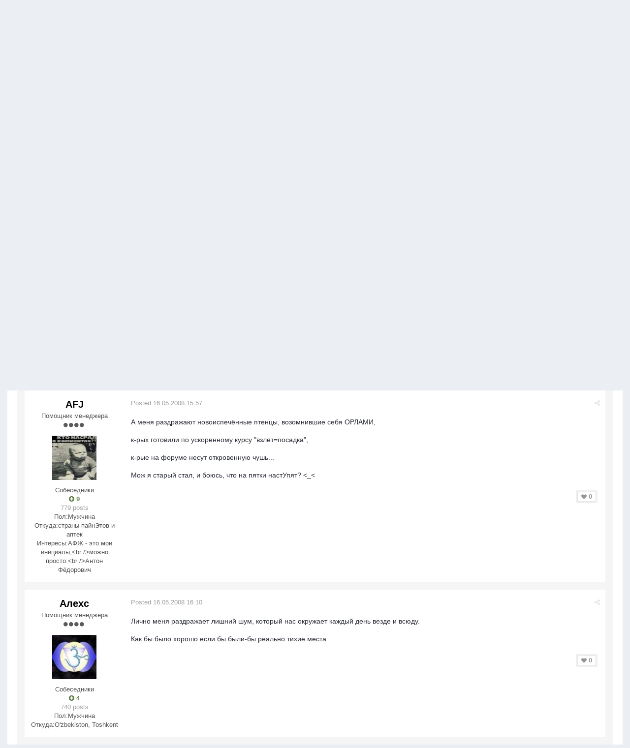

--- FILE ---
content_type: text/html;charset=UTF-8
request_url: http://www.tforum.uz/topic/6217-%D1%87%D1%82%D0%BE-%D0%B2%D0%B0%D1%81-%D1%80%D0%B0%D0%B7%D0%B4%D1%80%D0%B0%D0%B6%D0%B0%D0%B5%D1%82/
body_size: 22847
content:
<!DOCTYPE html><html lang="ru-RU" dir="ltr"><head><title>Что вас раздражает? - Дискуссии - Твой форум!</title>
<!--[if lt IE 9]>
			<link rel="stylesheet" type="text/css" href="http://www.tforum.uz/uploads/css_built_1/5e61784858ad3c11f00b5706d12afe52_ie8.css.5629a690bf26044c9afe3cf16c3b770a.css">
		    <script src="//www.tforum.uz/applications/core/interface/html5shiv/html5shiv.js"></script>
		<![endif]-->
		
<meta charset="utf-8">

	<meta name="viewport" content="width=device-width, initial-scale=1">



	
		
			
				<meta name="description" content="
Собственно вы поняли, что я имел в виду и граждане форумчане...просьба...быть адекватными, соблюдать Правила и Нетикет, чаще включать здравый смысл и воздер...">
			
		
	

	
		
			
				<meta property="og:title" content="Что вас раздражает?">
			
		
	

	
		
			
				<meta property="og:type" content="object">
			
		
	

	
		
			
				<meta property="og:url" content="http://www.tforum.uz/topic/6217-%D1%87%D1%82%D0%BE-%D0%B2%D0%B0%D1%81-%D1%80%D0%B0%D0%B7%D0%B4%D1%80%D0%B0%D0%B6%D0%B0%D0%B5%D1%82/">
			
		
	

	
		
			
				<meta property="og:description" content="
Собственно вы поняли, что я имел в виду и граждане форумчане...просьба...быть адекватными, соблюдать Правила и Нетикет, чаще включать здравый смысл и воздер...">
			
		
	

	
		
			
				<meta property="og:updated_time" content="2023-12-28T04:06:29Z">
			
		
	

	
		
			
				<meta property="og:site_name" content="Твой форум!">
			
		
	

	
		
			
				<meta property="og:locale" content="ru_RU">
			
		
	

<meta name="theme-color" content="#3c6994">
<link rel="canonical" href="http://www.tforum.uz/topic/6217-%D1%87%D1%82%D0%BE-%D0%B2%D0%B0%D1%81-%D1%80%D0%B0%D0%B7%D0%B4%D1%80%D0%B0%D0%B6%D0%B0%D0%B5%D1%82/" />


		

	<link rel='stylesheet' href='http://www.tforum.uz/uploads/css_built_1/341e4a57816af3ba440d891ca87450ff_framework.css.9dc7da23f759a726308d8f744d8c32dd.css?v=418f47fa24' media='all'>

	<link rel='stylesheet' href='http://www.tforum.uz/uploads/css_built_1/05e81b71abe4f22d6eb8d1a929494829_responsive.css.59dcdc4e200bd157ad85afc83a89da3b.css?v=418f47fa24' media='all'>

	<link rel='stylesheet' href='http://www.tforum.uz/uploads/css_built_1/20446cf2d164adcc029377cb04d43d17_flags.css.69de4f4d1d598fa5d893166ea6952a4b.css?v=418f47fa24' media='all'>

	<link rel='stylesheet' href='http://www.tforum.uz/uploads/css_built_1/ec0c06d47f161faa24112e8cbf0665bc_chatbox.css.f7453233c72104e3e32fade9d0933499.css?v=418f47fa24' media='all'>

	<link rel='stylesheet' href='http://www.tforum.uz/uploads/css_built_1/90eb5adf50a8c640f633d47fd7eb1778_core.css.10aaed12e9ce634f86ba6015604dbda2.css?v=418f47fa24' media='all'>

	<link rel='stylesheet' href='http://www.tforum.uz/uploads/css_built_1/5a0da001ccc2200dc5625c3f3934497d_core_responsive.css.e1620bba68edb4e8e4a39152ccc66a69.css?v=418f47fa24' media='all'>

	<link rel='stylesheet' href='http://www.tforum.uz/uploads/css_built_1/62e269ced0fdab7e30e026f1d30ae516_forums.css.629f9c5390282f9eeba16f53de4d3f01.css?v=418f47fa24' media='all'>

	<link rel='stylesheet' href='http://www.tforum.uz/uploads/css_built_1/76e62c573090645fb99a15a363d8620e_forums_responsive.css.d1ff97b6b4ef58108df2477c41b236c5.css?v=418f47fa24' media='all'>




<link rel='stylesheet' href='http://www.tforum.uz/uploads/css_built_1/258adbb6e4f3e83cd3b355f84e3fa002_custom.css.28f444a98abca517800944ec226f395f.css?v=418f47fa24' media='all'>



		

	<script type='text/javascript'>
		var ipsDebug = false;		
	
		var CKEDITOR_BASEPATH = '//www.tforum.uz/applications/core/interface/ckeditor/ckeditor/';
	
		var ipsSettings = {
			
			
			cookie_path: "/",
			
			cookie_prefix: "ips4_",
			
			
			cookie_ssl: false,
			
			imgURL: "",
			baseURL: "//www.tforum.uz/",
			jsURL: "//www.tforum.uz/applications/core/interface/js/js.php",
			csrfKey: "5dc6855c3c40e3f63c5dafb741a22fa4",
			antiCache: "418f47fa24",
			disableNotificationSounds: false,
			useCompiledFiles: true,
			links_external: 1,
			memberID: 0,
			analyticsProvider: "ga",
			
		};
	</script>



<script type='text/javascript' src='http://www.tforum.uz/uploads/javascript_global/root_library.js.b7c82e64290c3a8f5a656440d12bc50d.js?v=418f47fa24' data-ips></script>


<script type='text/javascript' src='http://www.tforum.uz/uploads/javascript_global/root_js_lang_1.js.6507101d2adbc3ebfa7480b9fdd7a359.js?v=418f47fa24' data-ips></script>


<script type='text/javascript' src='http://www.tforum.uz/uploads/javascript_global/root_framework.js.4d48009a4678d253e622b9e284f012d3.js?v=418f47fa24' data-ips></script>


<script type='text/javascript' src='http://www.tforum.uz/uploads/javascript_core/global_global_core.js.f89e3c339e6b3af1dc01f62a4b7b9c6d.js?v=418f47fa24' data-ips></script>


<script type='text/javascript' src='http://www.tforum.uz/uploads/javascript_core/plugins_plugins.js.a161a9584b1a34bc6208a7cef93f00c8.js?v=418f47fa24' data-ips></script>


<script type='text/javascript' src='//www.tforum.uz/applications/bimchatbox/interface/buzz/buzz.min.js?v=418f47fa24' data-ips></script>


<script type='text/javascript' src='//www.tforum.uz/applications/bimchatbox/interface/chat/chatbox134.js?v=418f47fa24' data-ips></script>


<script type='text/javascript' src='http://www.tforum.uz/uploads/javascript_global/root_front.js.5b27e45d5b1de45b1d5590e0d32fe035.js?v=418f47fa24' data-ips></script>


<script type='text/javascript' src='http://www.tforum.uz/uploads/javascript_forums/front_front_topic.js.22480d5bd75158b81425058c9d708a7e.js?v=418f47fa24' data-ips></script>


<script type='text/javascript' src='http://www.tforum.uz/uploads/javascript_core/front_front_core.js.f59136033e32966097fafba8f9eaff3d.js?v=418f47fa24' data-ips></script>


<script type='text/javascript' src='http://www.tforum.uz/uploads/javascript_global/root_map.js.473d80af5a86147c30402600043ab967.js?v=418f47fa24' data-ips></script>



	<script type='text/javascript'>
		
			ips.setSetting( 'date_format', jQuery.parseJSON('"dd.mm.yy"') );
		
			ips.setSetting( 'date_first_day', jQuery.parseJSON('0') );
		
			ips.setSetting( 'remote_image_proxy', jQuery.parseJSON('0') );
		
			ips.setSetting( 'ipb_url_filter_option', jQuery.parseJSON('"none"') );
		
			ips.setSetting( 'url_filter_any_action', jQuery.parseJSON('"allow"') );
		
			ips.setSetting( 'bypass_profanity', jQuery.parseJSON('0') );
		
		
	</script>


		

	</head><body class="ipsApp ipsApp_front ipsJS_none ipsClearfix" data-controller="core.front.core.app"  data-message=""  data-pageapp="forums" data-pagelocation="front" data-pagemodule="forums" data-pagecontroller="topic" itemscope itemtype="http://schema.org/WebSite">
 <meta itemprop="url" content="http://www.tforum.uz/">
<a href="#elContent" class="ipsHide" title="Go to main content on this page" accesskey="m">Jump to content</a>
		
		<div id="ipsLayout_header" class="ipsClearfix">
			

			


			
<ul id='elMobileNav' class='ipsList_inline ipsResponsive_hideDesktop ipsResponsive_block' data-controller='core.front.core.mobileNav' data-default="all">
	
		
			
			
				
				
			
				
					<li id='elMobileBreadcrumb'>
						<a href='http://www.tforum.uz/forum/19-%D0%B4%D0%B8%D1%81%D0%BA%D1%83%D1%81%D1%81%D0%B8%D0%B8/'>
							<span>Дискуссии</span>
						</a>
					</li>
				
				
			
				
				
			
		
	
	
	
	<li >
		<a data-action="defaultStream" class='ipsType_light'  href='http://www.tforum.uz/discover/'><i class='icon-newspaper'></i></a>
	</li>

	
		<li class='ipsJS_show'>
			<a href='http://www.tforum.uz/search/' data-action="mobileSearch"><i class='fa fa-search'></i></a>
		</li>
	
	<li data-ipsDrawer data-ipsDrawer-drawerElem='#elMobileDrawer'>
		<a href='#'>
			
			
				
			
			
			
			<i class='fa fa-navicon'></i>
		</a>
	</li>
</ul>
			<header><div class="ipsLayout_container">
					

<a href='http://www.tforum.uz/' id='elSiteTitle' accesskey='1'>Твой форум!</a>

					

	<ul id='elUserNav' class='ipsList_inline cSignedOut ipsClearfix ipsResponsive_hidePhone ipsResponsive_block'>
		<li id='elSignInLink'>
			
				<a href='http://www.tforum.uz/login/' data-ipsMenu-closeOnClick="false" data-ipsMenu id='elUserSignIn'>
					Existing user? Sign In &nbsp;<i class='fa fa-caret-down'></i>
				</a>
			
			
<div id='elUserSignIn_menu' class='ipsMenu ipsMenu_auto ipsHide'>
	<div data-role="loginForm">
		
		
			
				
<form accept-charset='utf-8' class="ipsPad ipsForm ipsForm_vertical" method='post' action='http://www.tforum.uz/login/' data-ipsValidation novalidate>
	<input type="hidden" name="login__standard_submitted" value="1">
	
		<input type="hidden" name="csrfKey" value="5dc6855c3c40e3f63c5dafb741a22fa4">
	
	<h4 class="ipsType_sectionHead">Sign In</h4>
	<br><br>
	<ul class='ipsList_reset'>
		
			
				
					<li class="ipsFieldRow ipsFieldRow_noLabel ipsFieldRow_fullWidth">
						<input type="text" required placeholder="Display Name" name='auth' id='auth'>
					</li>
				
			
				
					<li class="ipsFieldRow ipsFieldRow_noLabel ipsFieldRow_fullWidth">
						<input type="password" required placeholder="Password" name='password' id='password'>
					</li>
				
			
				
					
<li class='ipsFieldRow ipsFieldRow_checkbox ipsClearfix ' id="9c7ffa65f11c317804907d1e35f70d9d">
	
		
		
<input type="hidden" name="remember_me" value="0">
<span class='ipsCustomInput'>
	<input
		type='checkbox'
		role='checkbox'
		name='remember_me_checkbox'
		value='1'
		id="check_9c7ffa65f11c317804907d1e35f70d9d"
		data-toggle-id="9c7ffa65f11c317804907d1e35f70d9d"
		checked aria-checked='true'
		
		
		
		
		
		
	>
	
	<span></span>
</span>


		
		<div class='ipsFieldRow_content'>
			<label class='ipsFieldRow_label' for='check_9c7ffa65f11c317804907d1e35f70d9d'>Remember me </label>
			


<span class='ipsFieldRow_desc'>
	Not recommended on shared computers
</span>
			
			
		</div>
	
</li>
				
			
				
					
<li class='ipsFieldRow ipsFieldRow_checkbox ipsClearfix ' id="447c4ee74bbd7ef2ff264d7b7231e3e7">
	
		
		
<input type="hidden" name="signin_anonymous" value="0">
<span class='ipsCustomInput'>
	<input
		type='checkbox'
		role='checkbox'
		name='signin_anonymous_checkbox'
		value='1'
		id="check_447c4ee74bbd7ef2ff264d7b7231e3e7"
		data-toggle-id="447c4ee74bbd7ef2ff264d7b7231e3e7"
		aria-checked='false'
		
		
		
		
		
		
	>
	
	<span></span>
</span>


		
		<div class='ipsFieldRow_content'>
			<label class='ipsFieldRow_label' for='check_447c4ee74bbd7ef2ff264d7b7231e3e7'>Sign in anonymously </label>
			
			
			
		</div>
	
</li>
				
			
		
		<li class="ipsFieldRow ipsFieldRow_fullWidth">
			<br>
			<button type="submit" class="ipsButton ipsButton_primary ipsButton_small" id="elSignIn_submit">Sign In</button>
			<br>
			<p class="ipsType_right ipsType_small">
				<a href='http://www.tforum.uz/lostpassword/' data-ipsDialog data-ipsDialog-title='Forgot your password?'>Forgot your password?</a>
			</p>
		</li>
	</ul>
</form>
			
		
		
	</div>
</div>
		</li>
		
			<li>
				<a href='http://www.tforum.uz/register/' id='elRegisterButton' class='ipsButton ipsButton_normal ipsButton_primary'>
					Sign Up
				</a>
			</li>
		
	</ul>

				</div>
			</header>
			

	<nav class='ipsLayout_container' data-controller='core.front.core.navBar'>
		<div class='ipsNavBar_primary  ipsClearfix'>
			
				<div id='elSearch' class='ipsPos_right' data-controller='core.front.core.quickSearch' itemprop="potentialAction" itemscope itemtype="http://schema.org/SearchAction" data-default="all">
					<form accept-charset='utf-8' action='http://www.tforum.uz/search/' method='post'>
						<meta itemprop="target" content="http://www.tforum.uz/search/?q={q}">
						<a href='#' id='elSearchFilter' data-ipsMenu data-ipsMenu-selectable='radio' data-ipsMenu-appendTo='#elSearch' class="ipsHide">
							<span data-role='searchingIn'>
								
									
										This Topic
										
										
										<input name="item" value="6217" data-role="searchFilter" type="hidden">
										
								
							</span>
							<i class='fa fa-caret-down'></i>
						</a>
						<input type="hidden" name="type" value="forums_topic" data-role="searchFilter">
						<ul id='elSearchFilter_menu' class='ipsMenu ipsMenu_selectable ipsMenu_narrow ipsHide'>
							<li class='ipsMenu_item ' data-ipsMenuValue='all'>
								<a href='http://www.tforum.uz/index.php?app=core&amp;module=search&amp;controller=search&amp;csrfKey=5dc6855c3c40e3f63c5dafb741a22fa4' title='All Content'>All Content</a>
							</li>
							<li class='ipsMenu_sep'><hr></li>
							
								
								
									<li class='ipsMenu_item ipsMenu_itemChecked' data-ipsMenuValue='{&quot;type&quot;:&quot;forums_topic&quot;,&quot;item&quot;:6217}' data-options='{&quot;type&quot;:&quot;forums_topic&quot;,&quot;item&quot;:6217}'>
										<a href='#'>This Topic</a>
									</li>
								
									<li class='ipsMenu_item ' data-ipsMenuValue='{&quot;type&quot;:&quot;forums_topic&quot;,&quot;nodes&quot;:19}' data-options='{&quot;type&quot;:&quot;forums_topic&quot;,&quot;nodes&quot;:19}'>
										<a href='#'>This Forum</a>
									</li>
								
								<li class='ipsMenu_sep'><hr></li>
							
							<li data-role='globalSearchMenuOptions'></li>
							<li class='ipsMenu_item ipsMenu_itemNonSelect'>
								<a href='http://www.tforum.uz/search/' accesskey='4'><i class='fa fa-cog'></i> Advanced Search</a>
							</li>
						</ul>
						<input type='search' id='elSearchField' placeholder='Search...' name='q' itemprop="query-input">
						<button type='submit'><i class='fa fa-search'></i></button>
					</form>
				</div>
			
			<ul data-role="primaryNavBar" class='ipsResponsive_showDesktop ipsResponsive_block'>
				

	
		
		
			
		
		<li class='ipsNavBar_active' data-active id='elNavSecondary_1' data-role="navBarItem" data-navApp="core" data-navExt="CustomItem">
			
			
				<a href="http://www.tforum.uz"  data-navItem-id="1" data-navDefault>
					Browse
				</a>
			
			
				<ul class='ipsNavBar_secondary ' data-role='secondaryNavBar'>
					

	
		
		
			
		
		<li class='ipsNavBar_active' data-active id='elNavSecondary_8' data-role="navBarItem" data-navApp="forums" data-navExt="Forums">
			
			
				<a href="http://www.tforum.uz"  data-navItem-id="8" data-navDefault>
					Forums
				</a>
			
			
		</li>
	

	
		
		
		<li  id='elNavSecondary_10' data-role="navBarItem" data-navApp="core" data-navExt="Guidelines">
			
			
				<a href="http://www.tforum.uz/guidelines/"  data-navItem-id="10" >
					Guidelines
				</a>
			
			
		</li>
	

	
		
		
		<li  id='elNavSecondary_11' data-role="navBarItem" data-navApp="core" data-navExt="StaffDirectory">
			
			
				<a href="http://www.tforum.uz/staff/"  data-navItem-id="11" >
					Staff
				</a>
			
			
		</li>
	

	
		
		
		<li  id='elNavSecondary_9' data-role="navBarItem" data-navApp="calendar" data-navExt="Calendar">
			
			
				<a href="http://www.tforum.uz/calendar/"  data-navItem-id="9" >
					Calendar
				</a>
			
			
		</li>
	

	
		
		
		<li  id='elNavSecondary_12' data-role="navBarItem" data-navApp="core" data-navExt="OnlineUsers">
			
			
				<a href="http://www.tforum.uz/online/"  data-navItem-id="12" >
					Online Users
				</a>
			
			
		</li>
	

	
		
		
		<li  id='elNavSecondary_13' data-role="navBarItem" data-navApp="core" data-navExt="Leaderboard">
			
			
				<a href="http://www.tforum.uz/leaderboard/"  data-navItem-id="13" >
					Leaderboard
				</a>
			
			
		</li>
	

					<li class='ipsHide' id='elNavigationMore_1' data-role='navMore'>
						<a href='#' data-ipsMenu data-ipsMenu-appendTo='#elNavigationMore_1' id='elNavigationMore_1_dropdown'>More <i class='fa fa-caret-down'></i></a>
						<ul class='ipsHide ipsMenu ipsMenu_auto' id='elNavigationMore_1_dropdown_menu' data-role='moreDropdown'></ul>
					</li>
				</ul>
			
		</li>
	

	
		
		
		<li  id='elNavSecondary_2' data-role="navBarItem" data-navApp="core" data-navExt="CustomItem">
			
			
				<a href="http://www.tforum.uz/discover/"  data-navItem-id="2" >
					Activity
				</a>
			
			
				<ul class='ipsNavBar_secondary ipsHide' data-role='secondaryNavBar'>
					

	
		
		
		<li  id='elNavSecondary_3' data-role="navBarItem" data-navApp="core" data-navExt="AllActivity">
			
			
				<a href="http://www.tforum.uz/discover/"  data-navItem-id="3" >
					All Activity
				</a>
			
			
		</li>
	

	

	

	

	
		
		
		<li  id='elNavSecondary_7' data-role="navBarItem" data-navApp="core" data-navExt="Search">
			
			
				<a href="http://www.tforum.uz/search/"  data-navItem-id="7" >
					Search
				</a>
			
			
		</li>
	

					<li class='ipsHide' id='elNavigationMore_2' data-role='navMore'>
						<a href='#' data-ipsMenu data-ipsMenu-appendTo='#elNavigationMore_2' id='elNavigationMore_2_dropdown'>More <i class='fa fa-caret-down'></i></a>
						<ul class='ipsHide ipsMenu ipsMenu_auto' id='elNavigationMore_2_dropdown_menu' data-role='moreDropdown'></ul>
					</li>
				</ul>
			
		</li>
	

	
		
		
		<li  id='elNavSecondary_14' data-role="navBarItem" data-navApp="core" data-navExt="Leaderboard">
			
			
				<a href="http://www.tforum.uz/leaderboard/"  data-navItem-id="14" >
					Leaderboard
				</a>
			
			
		</li>
	

	
		
		
		<li  id='elNavSecondary_15' data-role="navBarItem" data-navApp="bimchatbox" data-navExt="Chatbox">
			
			
				<a href="http://www.tforum.uz/chatbox/"  data-navItem-id="15" >
					Chatbox
				</a>
			
			
		</li>
	

				<li class='ipsHide' id='elNavigationMore' data-role='navMore'>
					<a href='#' data-ipsMenu data-ipsMenu-appendTo='#elNavigationMore' id='elNavigationMore_dropdown'>More</a>
					<ul class='ipsNavBar_secondary ipsHide' data-role='secondaryNavBar'>
						<li class='ipsHide' id='elNavigationMore_more' data-role='navMore'>
							<a href='#' data-ipsMenu data-ipsMenu-appendTo='#elNavigationMore_more' id='elNavigationMore_more_dropdown'>More <i class='fa fa-caret-down'></i></a>
							<ul class='ipsHide ipsMenu ipsMenu_auto' id='elNavigationMore_more_dropdown_menu' data-role='moreDropdown'></ul>
						</li>
					</ul>
				</li>
			</ul>
		</div>
	</nav>

		</div>
		<main role="main" id="ipsLayout_body" class="ipsLayout_container"><div id="ipsLayout_contentArea">
				<div id="ipsLayout_contentWrapper">
					
<nav class='ipsBreadcrumb ipsBreadcrumb_top ipsFaded_withHover'>
	

	<ul class='ipsList_inline ipsPos_right'>
		
		<li >
			<a data-action="defaultStream" class='ipsType_light '  href='http://www.tforum.uz/discover/'><i class='icon-newspaper'></i> <span>All Activity</span></a>
		</li>
		
	</ul>

	<ul itemscope itemtype="http://schema.org/BreadcrumbList">
		<li  itemprop="itemListElement" itemscope itemtype="http://schema.org/ListItem">
			<a title="Home" href='http://www.tforum.uz/' itemscope itemtype="http://schema.org/Thing" itemprop="item">
				<span itemprop="name"><i class='fa fa-home'></i> Home <i class='fa fa-angle-right'></i></span>
			</a>
			<meta itemprop="position" content="1">
		</li>
		
		
			<li  itemprop="itemListElement" itemscope itemtype="http://schema.org/ListItem">
				
					<a href='http://www.tforum.uz/forum/46-%D0%BE%D0%B1%D1%89%D0%B8%D0%B5-%D1%82%D0%B5%D0%BC%D1%8B/' itemscope itemtype="http://schema.org/Thing" itemprop="item">
						<span itemprop="name">Общие темы <i class='fa fa-angle-right'></i></span>
					</a>
				
				<meta itemprop="position" content="2">
			</li>
			
		
			<li  itemprop="itemListElement" itemscope itemtype="http://schema.org/ListItem">
				
					<a href='http://www.tforum.uz/forum/19-%D0%B4%D0%B8%D1%81%D0%BA%D1%83%D1%81%D1%81%D0%B8%D0%B8/' itemscope itemtype="http://schema.org/Thing" itemprop="item">
						<span itemprop="name">Дискуссии <i class='fa fa-angle-right'></i></span>
					</a>
				
				<meta itemprop="position" content="3">
			</li>
			
		
			<li  itemprop="itemListElement" itemscope itemtype="http://schema.org/ListItem">
				
					Что вас раздражает?
				
				<meta itemprop="position" content="4">
			</li>
			
		
	</ul>
</nav>
					
					<div id="ipsLayout_mainArea">
						<a id="elContent"></a>
						
						
						

						






<div class="ipsPageHeader ipsClearfix">
	
		<div class='ipsPos_right ipsResponsive_noFloat ipsResponsive_hidePhone'>
			

<div data-followApp='forums' data-followArea='topic' data-followID='6217' data-controller='core.front.core.followButton'>
	
		<span class='ipsType_light ipsType_blendLinks ipsResponsive_hidePhone ipsResponsive_inline'><i class='fa fa-info-circle'></i> <a href='http://www.tforum.uz/login/' title='Go to the sign in page'>Sign in to follow this</a>&nbsp;&nbsp;</span>
	
	

	<div class="ipsFollow ipsPos_middle ipsButton ipsButton_light ipsButton_verySmall " data-role="followButton">
		
			<a href='http://www.tforum.uz/index.php?app=core&amp;module=system&amp;controller=notifications&amp;do=followers&amp;follow_app=forums&amp;follow_area=topic&amp;follow_id=6217' title='See who follows this' class='ipsType_blendLinks ipsType_noUnderline' data-ipsTooltip data-ipsDialog data-ipsDialog-size='narrow' data-ipsDialog-title='Who follows this'>
		
				<span>Followers</span>
				<span class='ipsCommentCount'>21</span>
		
			</a>
		
	</div>

</div>
		</div>
	
	<div class='ipsPhotoPanel ipsPhotoPanel_small ipsPhotoPanel_notPhone ipsClearfix'>
		


	<a href="http://www.tforum.uz/profile/6044-person/" data-ipsHover data-ipsHover-target="http://www.tforum.uz/profile/6044-person/?do=hovercard" class="ipsUserPhoto ipsUserPhoto_small" title="Go to Person's profile">
		<img src='http://www.tforum.uz/uploads/profile/photo-thumb-6044.jpg' alt='Person' itemprop="image">
	</a>

		<div>
			<h1 class='ipsType_pageTitle ipsContained_container'>
				

				
				
					<div class='ipsType_break ipsContained'>
						<span >Что вас раздражает?</span>
					</div>
				
			</h1>
			
			<p class='ipsType_reset ipsType_blendLinks '>
				<span class='ipsType_normal'>Started by 
<a href='http://www.tforum.uz/profile/6044-person/' data-ipsHover data-ipsHover-target='http://www.tforum.uz/profile/6044-person/?do=hovercard&amp;referrer=http%253A%252F%252Fwww.tforum.uz%252Ftopic%252F6217-%2525D1%252587%2525D1%252582%2525D0%2525BE-%2525D0%2525B2%2525D0%2525B0%2525D1%252581-%2525D1%252580%2525D0%2525B0%2525D0%2525B7%2525D0%2525B4%2525D1%252580%2525D0%2525B0%2525D0%2525B6%2525D0%2525B0%2525D0%2525B5%2525D1%252582%252F' title="Go to Person's profile" class="ipsType_break">Person</a></span>, <span class='ipsType_light ipsType_noBreak'><time datetime='2008-05-16T15:45:59Z' title='16.05.2008 15:45 ' data-short='17 y'>16.05.2008 15:45</time></span><br>
			</p>
			
		</div>
	</div>
</div>





<div class='ipsClearfix'>
	
		<div class='ipsPad_half ipsPos_left ipsType_light ipsResponsive_hidePhone'>
			
			
<div  class='ipsClearfix ipsRating  ipsRating_veryLarge'>
	
	<ul class='ipsRating_collective'>
		
			
				<li class='ipsRating_on'>
					<i class='fa fa-star'></i>
				</li>
			
		
			
				<li class='ipsRating_on'>
					<i class='fa fa-star'></i>
				</li>
			
		
			
				<li class='ipsRating_on'>
					<i class='fa fa-star'></i>
				</li>
			
		
			
				<li class='ipsRating_half'>
					<i class='fa fa-star-half'></i><i class='fa fa-star-half fa-flip-horizontal'></i>
				</li>
			
		
			
				<li class='ipsRating_off'>
					<i class='fa fa-star'></i>
				</li>
			
		
	</ul>
</div>
		</div>
	
	
	<ul class="ipsToolList ipsToolList_horizontal ipsClearfix ipsSpacer_both ipsResponsive_hidePhone">
		
		
		
	</ul>
</div>

<div data-controller='core.front.core.commentFeed,forums.front.topic.view, core.front.core.ignoredComments' data-autoPoll data-baseURL='http://www.tforum.uz/topic/6217-%D1%87%D1%82%D0%BE-%D0%B2%D0%B0%D1%81-%D1%80%D0%B0%D0%B7%D0%B4%D1%80%D0%B0%D0%B6%D0%B0%D0%B5%D1%82/'  data-feedID='topic-6217' class='cTopic ipsClear ipsSpacer_top'>
	
		<h2 class='ipsType_sectionTitle ipsType_reset ipsType_medium' data-role="comment_count" data-commentCountString="js_num_topic_posts">9 218 posts in this topic</h2>
		
			<div class="ipsButtonBar ipsPad_half ipsClearfix ipsClear">
				

	
	<ul class='ipsPagination' id='elPagination_493db7f20befe5f852b103eb279cea45_696bb510a6283' data-pages='369' data-ipsPagination  data-ipsPagination-pages="369" data-ipsPagination-perPage='25'>
		
			
				<li class='ipsPagination_first ipsPagination_inactive'><a href='http://www.tforum.uz/topic/6217-%D1%87%D1%82%D0%BE-%D0%B2%D0%B0%D1%81-%D1%80%D0%B0%D0%B7%D0%B4%D1%80%D0%B0%D0%B6%D0%B0%D0%B5%D1%82/' rel="first" data-page='1' data-ipsTooltip title='First page'><i class='fa fa-angle-double-left'></i></a></li>
				<li class='ipsPagination_prev ipsPagination_inactive'><a href='http://www.tforum.uz/topic/6217-%D1%87%D1%82%D0%BE-%D0%B2%D0%B0%D1%81-%D1%80%D0%B0%D0%B7%D0%B4%D1%80%D0%B0%D0%B6%D0%B0%D0%B5%D1%82/?page=0' rel="prev" data-page='0' data-ipsTooltip title='Previous page'>Prev</a></li>
			
			<li class='ipsPagination_page ipsPagination_active'><a href='http://www.tforum.uz/topic/6217-%D1%87%D1%82%D0%BE-%D0%B2%D0%B0%D1%81-%D1%80%D0%B0%D0%B7%D0%B4%D1%80%D0%B0%D0%B6%D0%B0%D0%B5%D1%82/' data-page='1'>1</a></li>
			
				
					<li class='ipsPagination_page'><a href='http://www.tforum.uz/topic/6217-%D1%87%D1%82%D0%BE-%D0%B2%D0%B0%D1%81-%D1%80%D0%B0%D0%B7%D0%B4%D1%80%D0%B0%D0%B6%D0%B0%D0%B5%D1%82/?page=2' data-page='2'>2</a></li>
				
					<li class='ipsPagination_page'><a href='http://www.tforum.uz/topic/6217-%D1%87%D1%82%D0%BE-%D0%B2%D0%B0%D1%81-%D1%80%D0%B0%D0%B7%D0%B4%D1%80%D0%B0%D0%B6%D0%B0%D0%B5%D1%82/?page=3' data-page='3'>3</a></li>
				
					<li class='ipsPagination_page'><a href='http://www.tforum.uz/topic/6217-%D1%87%D1%82%D0%BE-%D0%B2%D0%B0%D1%81-%D1%80%D0%B0%D0%B7%D0%B4%D1%80%D0%B0%D0%B6%D0%B0%D0%B5%D1%82/?page=4' data-page='4'>4</a></li>
				
					<li class='ipsPagination_page'><a href='http://www.tforum.uz/topic/6217-%D1%87%D1%82%D0%BE-%D0%B2%D0%B0%D1%81-%D1%80%D0%B0%D0%B7%D0%B4%D1%80%D0%B0%D0%B6%D0%B0%D0%B5%D1%82/?page=5' data-page='5'>5</a></li>
				
					<li class='ipsPagination_page'><a href='http://www.tforum.uz/topic/6217-%D1%87%D1%82%D0%BE-%D0%B2%D0%B0%D1%81-%D1%80%D0%B0%D0%B7%D0%B4%D1%80%D0%B0%D0%B6%D0%B0%D0%B5%D1%82/?page=6' data-page='6'>6</a></li>
				
				<li class='ipsPagination_next'><a href='http://www.tforum.uz/topic/6217-%D1%87%D1%82%D0%BE-%D0%B2%D0%B0%D1%81-%D1%80%D0%B0%D0%B7%D0%B4%D1%80%D0%B0%D0%B6%D0%B0%D0%B5%D1%82/?page=2' rel="next" data-page='2' data-ipsTooltip title='Next page'>Next</a></li>
				<li class='ipsPagination_last'><a href='http://www.tforum.uz/topic/6217-%D1%87%D1%82%D0%BE-%D0%B2%D0%B0%D1%81-%D1%80%D0%B0%D0%B7%D0%B4%D1%80%D0%B0%D0%B6%D0%B0%D0%B5%D1%82/?page=369' rel="last" data-page='369' data-ipsTooltip title='Last page'><i class='fa fa-angle-double-right'></i></a></li>
			
			
				<li class='ipsPagination_pageJump'>
					<a href='#' data-ipsMenu data-ipsMenu-closeOnClick='false' data-ipsMenu-appendTo='#elPagination_493db7f20befe5f852b103eb279cea45_696bb510a6283' id='elPagination_493db7f20befe5f852b103eb279cea45_jump'>Page 1 of 369 &nbsp;<i class='fa fa-caret-down'></i></a>
					<div class='ipsMenu ipsMenu_narrow ipsPad ipsHide' id='elPagination_493db7f20befe5f852b103eb279cea45_jump_menu'>
						<form accept-charset='utf-8' method='post' action='http://www.tforum.uz/topic/6217-%D1%87%D1%82%D0%BE-%D0%B2%D0%B0%D1%81-%D1%80%D0%B0%D0%B7%D0%B4%D1%80%D0%B0%D0%B6%D0%B0%D0%B5%D1%82/' data-role="pageJump">
							<ul class='ipsForm ipsForm_horizontal'>
								<li class='ipsFieldRow'>
									<input type='number' min='1' max='369' placeholder='Page number' class='ipsField_fullWidth' name='page'>
								</li>
								<li class='ipsFieldRow ipsFieldRow_fullWidth'>
									<input type='submit' class='ipsButton_fullWidth ipsButton ipsButton_verySmall ipsButton_primary' value='Go'>
								</li>
							</ul>
						</form>
					</div>
				</li>
			
		
	</ul>

			</div>
		
	

	<div data-role='commentFeed' data-controller='core.front.core.moderation' class='ipsAreaBackground_light ipsPad'>
		<form action="http://www.tforum.uz/topic/6217-%D1%87%D1%82%D0%BE-%D0%B2%D0%B0%D1%81-%D1%80%D0%B0%D0%B7%D0%B4%D1%80%D0%B0%D0%B6%D0%B0%D0%B5%D1%82/?csrfKey=5dc6855c3c40e3f63c5dafb741a22fa4&amp;do=multimodComment" method="post" data-ipsPageAction data-role='moderationTools'>
			
			
				
					
					
					






	
		
<a id="comment-91752"></a>
<article itemscope itemtype="http://schema.org/Comment"  id="elComment_91752" class="cPost ipsBox  ipsComment  ipsComment_parent ipsClearfix ipsClear ipsColumns ipsColumns_noSpacing ipsColumns_collapsePhone  ">
	
	<aside class="ipsComment_author cAuthorPane ipsColumn ipsColumn_medium"><h3 class="ipsType_sectionHead cAuthorPane_author ipsType_blendLinks ipsType_break" itemprop="creator" itemscope itemtype="http://schema.org/Person">
<strong itemprop="name">
<a href='http://www.tforum.uz/profile/6044-person/' data-ipsHover data-ipsHover-target='http://www.tforum.uz/profile/6044-person/?do=hovercard&amp;referrer=http%253A%252F%252Fwww.tforum.uz%252Ftopic%252F6217-%2525D1%252587%2525D1%252582%2525D0%2525BE-%2525D0%2525B2%2525D0%2525B0%2525D1%252581-%2525D1%252580%2525D0%2525B0%2525D0%2525B7%2525D0%2525B4%2525D1%252580%2525D0%2525B0%2525D0%2525B6%2525D0%2525B0%2525D0%2525B5%2525D1%252582%252F' title="Go to Person's profile" class="ipsType_break">Person</a></strong> <span class="ipsResponsive_showPhone ipsResponsive_inline">  

	
		<span title="Member's total reputation" data-ipsTooltip class='ipsRepBadge ipsRepBadge_positive'>
	
			<i class='fa fa-plus-circle'></i> 113
	
		</span>
	
</span>
</h3>
		<ul class="cAuthorPane_info ipsList_reset">
			
				<li class="ipsResponsive_hidePhone ipsType_break">Директор</li>
			
			
				<li class="ipsResponsive_hidePhone"><span class='ipsPip'></span><span class='ipsPip'></span><span class='ipsPip'></span><span class='ipsPip'></span><span class='ipsPip'></span><span class='ipsPip'></span></li>
			

			<li class="cAuthorPane_photo">
				


	<a href="http://www.tforum.uz/profile/6044-person/" data-ipsHover data-ipsHover-target="http://www.tforum.uz/profile/6044-person/?do=hovercard" class="ipsUserPhoto ipsUserPhoto_large" title="Go to Person's profile">
		<img src='http://www.tforum.uz/uploads/profile/photo-thumb-6044.jpg' alt='Person' itemprop="image">
	</a>

			</li>
			<li>Собеседники</li>
			
			
				<li class="ipsResponsive_hidePhone">

	
		<span title="Member's total reputation" data-ipsTooltip class='ipsRepBadge ipsRepBadge_positive'>
	
			<i class='fa fa-plus-circle'></i> 113
	
		</span>
	
</li>
				<li class="ipsType_light">3 405 posts</li>
				
				

	
	<li class='ipsResponsive_hidePhone ipsType_break'>
		<span class='ft'>Пол:</span><span class='fc'>Мужчина</span>
	</li>
	
	<li class='ipsResponsive_hidePhone ipsType_break'>
		<span class='ft'>Откуда:</span><span class='fc'>Тут я, тут</span>
	</li>
	

			
		</ul></aside><div class="ipsColumn ipsColumn_fluid">
		

<div id="comment-91752_wrap" data-controller="core.front.core.comment" data-commentapp="forums" data-commenttype="forums" data-commentid="91752" data-quotedata="{&quot;userid&quot;:6044,&quot;username&quot;:&quot;Person&quot;,&quot;timestamp&quot;:1210952759,&quot;contentapp&quot;:&quot;forums&quot;,&quot;contenttype&quot;:&quot;forums&quot;,&quot;contentid&quot;:6217,&quot;contentclass&quot;:&quot;forums_Topic&quot;,&quot;contentcommentid&quot;:91752}" class="ipsComment_content ipsType_medium  ipsFaded_withHover">
	

	<div class="ipsComment_meta ipsType_light">
		<p class="ipsPos_right ipsType_reset ipsType_blendLinks ipsFaded ipsFaded_more">
			
			
				<a href="http://www.tforum.uz/topic/6217-%D1%87%D1%82%D0%BE-%D0%B2%D0%B0%D1%81-%D1%80%D0%B0%D0%B7%D0%B4%D1%80%D0%B0%D0%B6%D0%B0%D0%B5%D1%82/" data-ipstooltip title="Share this post" data-ipsmenu data-ipsmenu-closeonclick="false" id="elSharePost_91752" data-role="shareComment"><i class="fa fa-share-alt"></i></a>
			
			
		</p>

		<p class="ipsType_reset">
			<a href="http://www.tforum.uz/topic/6217-%D1%87%D1%82%D0%BE-%D0%B2%D0%B0%D1%81-%D1%80%D0%B0%D0%B7%D0%B4%D1%80%D0%B0%D0%B6%D0%B0%D0%B5%D1%82/?do=findComment&amp;comment=91752" class="ipsType_blendLinks">Posted <time datetime='2008-05-16T15:45:59Z' title='16.05.2008 15:45 ' data-short='17 y'>16.05.2008 15:45</time></a>
			
				(edited)
			
			
			
		</p>
	</div>

	


	<div class="cPost_contentWrap ipsPad">		
		<div data-role="commentContent" itemprop="text" class="ipsType_normal ipsType_richText ipsContained" data-controller="core.front.core.lightboxedImages">
			
<p>Собственно вы поняли, что я имел в виду и граждане форумчане...просьба...быть адекватными, соблюдать Правила и Нетикет, чаще включать <span style="font-size:14px;">здравый смысл и воздерживаться от необдуманных высказываний</span>, которые могут нанести вред авторам или поставить под угрозу само существование нашего Форума в Сети Узнет. &lt;_&lt; </p>
<p> </p>
<p>Первую лепту внесу я...сегодня нам с другом(ехали на его машине) наше доблетсное гаи доказывало, что мы проехали на красный, хотя мы точно проехали на мигающий зеленый, мы целый час с ними спорили, но все таки доки отдали <img src="http://www.tforum.uz/uploads/emoticons/default_blink.png" alt=":blink:" /> , зато сколько нервов потратили, а еще, какую-то метку другу в правах поставили!!!</p>


			
				

<span class='ipsType_reset ipsType_medium ipsType_light' data-excludequote>
	<strong>Edited <time datetime='2008-05-16T15:51:51Z' title='16.05.2008 15:51 ' data-short='17 y'>16.05.2008 15:51</time> by Person</strong>
	
	
</span>
			
		</div>

		
			
				

	<div data-controller='core.front.core.reputation' class='ipsClearfix ipsPos_right ipsResponsive_noFloat'>
		
			<div class='ipsLikeRep ipsPos_right'>
				
				
				
				
					
						<span class='ipsReputation_count ipsType_blendLinks ipsType_neutral'><i class='fa fa-heart ipsType_small'></i> 0</span>
					
				
			</div>
		
	</div>


			
		

		<ul class="ipsComment_controls ipsClearfix" data-role="commentControls">
			
				
				
				
			
			<li class="ipsHide" data-role="commentLoading">
				<span class="ipsLoading ipsLoading_tiny ipsLoading_noAnim"></span>
			</li>
		

	
		
		
		
	
</ul>
		
			

		
	</div>

	<div class="ipsMenu ipsMenu_wide ipsHide cPostShareMenu" id="elSharePost_91752_menu">
		<div class="ipsPad">
			<h4 class="ipsType_sectionHead">Share this post</h4>
			<hr class="ipsHr">
<h5 class="ipsType_normal ipsType_reset">Link to post</h5>
			
			<input type="text" value="http://www.tforum.uz/topic/6217-%D1%87%D1%82%D0%BE-%D0%B2%D0%B0%D1%81-%D1%80%D0%B0%D0%B7%D0%B4%D1%80%D0%B0%D0%B6%D0%B0%D0%B5%D1%82/" class="ipsField_fullWidth">
			

			
				<h5 class="ipsType_normal ipsType_reset ipsSpacer_top">Share on other sites</h5>
				

	<ul class='ipsList_inline ipsList_noSpacing ipsClearfix' data-controller="core.front.core.sharelink">
		
			<li>
<a href="http://twitter.com/share?text=%D0%A7%D1%82%D0%BE%20%D0%B2%D0%B0%D1%81%20%D1%80%D0%B0%D0%B7%D0%B4%D1%80%D0%B0%D0%B6%D0%B0%D0%B5%D1%82%3F&amp;url=http%3A%2F%2Fwww.tforum.uz%2Ftopic%2F6217-%2525D1%252587%2525D1%252582%2525D0%2525BE-%2525D0%2525B2%2525D0%2525B0%2525D1%252581-%2525D1%252580%2525D0%2525B0%2525D0%2525B7%2525D0%2525B4%2525D1%252580%2525D0%2525B0%2525D0%2525B6%2525D0%2525B0%2525D0%2525B5%2525D1%252582%2F%3Fdo%3DfindComment%26comment%3D91752" class="cShareLink cShareLink_twitter" target="_blank" data-role="shareLink" title='Share on Twitter' data-ipsTooltip rel='noopener noreferrer'>
	<i class="fa fa-twitter"></i>
</a></li>
		
			<li>
<a href="https://www.facebook.com/sharer/sharer.php?u=http%3A%2F%2Fwww.tforum.uz%2Ftopic%2F6217-%25D1%2587%25D1%2582%25D0%25BE-%25D0%25B2%25D0%25B0%25D1%2581-%25D1%2580%25D0%25B0%25D0%25B7%25D0%25B4%25D1%2580%25D0%25B0%25D0%25B6%25D0%25B0%25D0%25B5%25D1%2582%2F%3Fdo%3DfindComment%26comment%3D91752" class="cShareLink cShareLink_facebook" target="_blank" data-role="shareLink" title='Share on Facebook' data-ipsTooltip rel='noopener noreferrer'>
	<i class="fa fa-facebook"></i>
</a></li>
		
			<li>
<a href="https://plus.google.com/share?url=http%3A%2F%2Fwww.tforum.uz%2Ftopic%2F6217-%25D1%2587%25D1%2582%25D0%25BE-%25D0%25B2%25D0%25B0%25D1%2581-%25D1%2580%25D0%25B0%25D0%25B7%25D0%25B4%25D1%2580%25D0%25B0%25D0%25B6%25D0%25B0%25D0%25B5%25D1%2582%2F%3Fdo%3DfindComment%26comment%3D91752" class="cShareLink cShareLink_google" target="_blank" data-role="shareLink" title='Share on Google+' data-ipsTooltip rel='noopener noreferrer'>
	<i class="fa fa-google-plus"></i>
</a></li>
		
			<li>
<a href='http://www.tforum.uz/topic/6217-%D1%87%D1%82%D0%BE-%D0%B2%D0%B0%D1%81-%D1%80%D0%B0%D0%B7%D0%B4%D1%80%D0%B0%D0%B6%D0%B0%D0%B5%D1%82/?do=email&amp;comment=91752' class='cShareLink cShareLink_email' data-ipsDialog data-ipsDialog-title='Email this page' data-ipsDialog-remoteSubmit data-ipsDialog-flashMessage='The email has been sent' title='Share via email' data-ipsTooltip>
	<i class="fa fa-envelope"></i>
</a></li>
		
			<li>
<a href="http://pinterest.com/pin/create/button/?url=http://www.tforum.uz/topic/6217-%25D1%2587%25D1%2582%25D0%25BE-%25D0%25B2%25D0%25B0%25D1%2581-%25D1%2580%25D0%25B0%25D0%25B7%25D0%25B4%25D1%2580%25D0%25B0%25D0%25B6%25D0%25B0%25D0%25B5%25D1%2582/?do=findComment%26comment=91752&amp;media=" class="cShareLink cShareLink_pinterest" target="_blank" data-role="shareLink" title='Share on Pinterest' data-ipsTooltip rel='noopener noreferrer'>
	<i class="fa fa-pinterest"></i>
</a></li>
		
	</ul>

			
		</div>
	</div>
</div>

	</div>
</article>

					
				
					
					
					






	
		
<a id="comment-91758"></a>
<article itemscope itemtype="http://schema.org/Comment"  id="elComment_91758" class="cPost ipsBox  ipsComment  ipsComment_parent ipsClearfix ipsClear ipsColumns ipsColumns_noSpacing ipsColumns_collapsePhone  ">
	
	<aside class="ipsComment_author cAuthorPane ipsColumn ipsColumn_medium"><h3 class="ipsType_sectionHead cAuthorPane_author ipsType_blendLinks ipsType_break" itemprop="creator" itemscope itemtype="http://schema.org/Person">
<strong itemprop="name">
<a href='http://www.tforum.uz/profile/3666-afj/' data-ipsHover data-ipsHover-target='http://www.tforum.uz/profile/3666-afj/?do=hovercard&amp;referrer=http%253A%252F%252Fwww.tforum.uz%252Ftopic%252F6217-%2525D1%252587%2525D1%252582%2525D0%2525BE-%2525D0%2525B2%2525D0%2525B0%2525D1%252581-%2525D1%252580%2525D0%2525B0%2525D0%2525B7%2525D0%2525B4%2525D1%252580%2525D0%2525B0%2525D0%2525B6%2525D0%2525B0%2525D0%2525B5%2525D1%252582%252F' title="Go to AFJ's profile" class="ipsType_break">AFJ</a></strong> <span class="ipsResponsive_showPhone ipsResponsive_inline">  

	
		<span title="Member's total reputation" data-ipsTooltip class='ipsRepBadge ipsRepBadge_positive'>
	
			<i class='fa fa-plus-circle'></i> 9
	
		</span>
	
</span>
</h3>
		<ul class="cAuthorPane_info ipsList_reset">
			
				<li class="ipsResponsive_hidePhone ipsType_break">Помощник менеджера</li>
			
			
				<li class="ipsResponsive_hidePhone"><span class='ipsPip'></span><span class='ipsPip'></span><span class='ipsPip'></span><span class='ipsPip'></span></li>
			

			<li class="cAuthorPane_photo">
				


	<a href="http://www.tforum.uz/profile/3666-afj/" data-ipsHover data-ipsHover-target="http://www.tforum.uz/profile/3666-afj/?do=hovercard" class="ipsUserPhoto ipsUserPhoto_large" title="Go to AFJ's profile">
		<img src='http://www.tforum.uz/uploads/av-3666.jpg' alt='AFJ' itemprop="image">
	</a>

			</li>
			<li>Собеседники</li>
			
			
				<li class="ipsResponsive_hidePhone">

	
		<span title="Member's total reputation" data-ipsTooltip class='ipsRepBadge ipsRepBadge_positive'>
	
			<i class='fa fa-plus-circle'></i> 9
	
		</span>
	
</li>
				<li class="ipsType_light">779 posts</li>
				
				

	
	<li class='ipsResponsive_hidePhone ipsType_break'>
		<span class='ft'>Пол:</span><span class='fc'>Мужчина</span>
	</li>
	
	<li class='ipsResponsive_hidePhone ipsType_break'>
		<span class='ft'>Откуда:</span><span class='fc'>страны пайнЭтов и аптек</span>
	</li>
	
	<li class='ipsResponsive_hidePhone ipsType_break'>
		<span class='ft'>Интересы:</span><span class='fc'>AФЖ - это мои инициалы,&lt;br /&gt;можно просто:&lt;br /&gt;Антон Фёдорович</span>
	</li>
	

			
		</ul></aside><div class="ipsColumn ipsColumn_fluid">
		

<div id="comment-91758_wrap" data-controller="core.front.core.comment" data-commentapp="forums" data-commenttype="forums" data-commentid="91758" data-quotedata="{&quot;userid&quot;:3666,&quot;username&quot;:&quot;AFJ&quot;,&quot;timestamp&quot;:1210953469,&quot;contentapp&quot;:&quot;forums&quot;,&quot;contenttype&quot;:&quot;forums&quot;,&quot;contentid&quot;:6217,&quot;contentclass&quot;:&quot;forums_Topic&quot;,&quot;contentcommentid&quot;:91758}" class="ipsComment_content ipsType_medium  ipsFaded_withHover">
	

	<div class="ipsComment_meta ipsType_light">
		<p class="ipsPos_right ipsType_reset ipsType_blendLinks ipsFaded ipsFaded_more">
			
			
				<a href="http://www.tforum.uz/topic/6217-%D1%87%D1%82%D0%BE-%D0%B2%D0%B0%D1%81-%D1%80%D0%B0%D0%B7%D0%B4%D1%80%D0%B0%D0%B6%D0%B0%D0%B5%D1%82/?do=findComment&amp;comment=91758" data-ipstooltip title="Share this post" data-ipsmenu data-ipsmenu-closeonclick="false" id="elSharePost_91758" data-role="shareComment"><i class="fa fa-share-alt"></i></a>
			
			
		</p>

		<p class="ipsType_reset">
			<a href="http://www.tforum.uz/topic/6217-%D1%87%D1%82%D0%BE-%D0%B2%D0%B0%D1%81-%D1%80%D0%B0%D0%B7%D0%B4%D1%80%D0%B0%D0%B6%D0%B0%D0%B5%D1%82/?do=findComment&amp;comment=91758" class="ipsType_blendLinks">Posted <time datetime='2008-05-16T15:57:49Z' title='16.05.2008 15:57 ' data-short='17 y'>16.05.2008 15:57</time></a>
			
			
			
		</p>
	</div>

	


	<div class="cPost_contentWrap ipsPad">		
		<div data-role="commentContent" itemprop="text" class="ipsType_normal ipsType_richText ipsContained" data-controller="core.front.core.lightboxedImages">
			
<p>А меня раздражают новоиспечённые птенцы, возомнившие себя ОРЛАМИ,</p>
<p>к-рых готовили по ускоренному курсу "взлёт=посадка",</p>
<p>к-рые на форуме несут откровенную чушь...</p>
<p>Мож я старый стал, и боюсь, что на пятки настУпят? &lt;_&lt;</p>


			
		</div>

		
			
				

	<div data-controller='core.front.core.reputation' class='ipsClearfix ipsPos_right ipsResponsive_noFloat'>
		
			<div class='ipsLikeRep ipsPos_right'>
				
				
				
				
					
						<span class='ipsReputation_count ipsType_blendLinks ipsType_neutral'><i class='fa fa-heart ipsType_small'></i> 0</span>
					
				
			</div>
		
	</div>


			
		

		<ul class="ipsComment_controls ipsClearfix" data-role="commentControls">
			
				
				
				
			
			<li class="ipsHide" data-role="commentLoading">
				<span class="ipsLoading ipsLoading_tiny ipsLoading_noAnim"></span>
			</li>
		

	
		
		
		
	
</ul>
		
			

		
	</div>

	<div class="ipsMenu ipsMenu_wide ipsHide cPostShareMenu" id="elSharePost_91758_menu">
		<div class="ipsPad">
			<h4 class="ipsType_sectionHead">Share this post</h4>
			<hr class="ipsHr">
<h5 class="ipsType_normal ipsType_reset">Link to post</h5>
			
			<input type="text" value="http://www.tforum.uz/topic/6217-%D1%87%D1%82%D0%BE-%D0%B2%D0%B0%D1%81-%D1%80%D0%B0%D0%B7%D0%B4%D1%80%D0%B0%D0%B6%D0%B0%D0%B5%D1%82/?do=findComment&amp;comment=91758" class="ipsField_fullWidth">
			

			
				<h5 class="ipsType_normal ipsType_reset ipsSpacer_top">Share on other sites</h5>
				

	<ul class='ipsList_inline ipsList_noSpacing ipsClearfix' data-controller="core.front.core.sharelink">
		
			<li>
<a href="http://twitter.com/share?text=%D0%A7%D1%82%D0%BE%20%D0%B2%D0%B0%D1%81%20%D1%80%D0%B0%D0%B7%D0%B4%D1%80%D0%B0%D0%B6%D0%B0%D0%B5%D1%82%3F&amp;url=http%3A%2F%2Fwww.tforum.uz%2Ftopic%2F6217-%2525D1%252587%2525D1%252582%2525D0%2525BE-%2525D0%2525B2%2525D0%2525B0%2525D1%252581-%2525D1%252580%2525D0%2525B0%2525D0%2525B7%2525D0%2525B4%2525D1%252580%2525D0%2525B0%2525D0%2525B6%2525D0%2525B0%2525D0%2525B5%2525D1%252582%2F%3Fdo%3DfindComment%26comment%3D91758" class="cShareLink cShareLink_twitter" target="_blank" data-role="shareLink" title='Share on Twitter' data-ipsTooltip rel='noopener noreferrer'>
	<i class="fa fa-twitter"></i>
</a></li>
		
			<li>
<a href="https://www.facebook.com/sharer/sharer.php?u=http%3A%2F%2Fwww.tforum.uz%2Ftopic%2F6217-%25D1%2587%25D1%2582%25D0%25BE-%25D0%25B2%25D0%25B0%25D1%2581-%25D1%2580%25D0%25B0%25D0%25B7%25D0%25B4%25D1%2580%25D0%25B0%25D0%25B6%25D0%25B0%25D0%25B5%25D1%2582%2F%3Fdo%3DfindComment%26comment%3D91758" class="cShareLink cShareLink_facebook" target="_blank" data-role="shareLink" title='Share on Facebook' data-ipsTooltip rel='noopener noreferrer'>
	<i class="fa fa-facebook"></i>
</a></li>
		
			<li>
<a href="https://plus.google.com/share?url=http%3A%2F%2Fwww.tforum.uz%2Ftopic%2F6217-%25D1%2587%25D1%2582%25D0%25BE-%25D0%25B2%25D0%25B0%25D1%2581-%25D1%2580%25D0%25B0%25D0%25B7%25D0%25B4%25D1%2580%25D0%25B0%25D0%25B6%25D0%25B0%25D0%25B5%25D1%2582%2F%3Fdo%3DfindComment%26comment%3D91758" class="cShareLink cShareLink_google" target="_blank" data-role="shareLink" title='Share on Google+' data-ipsTooltip rel='noopener noreferrer'>
	<i class="fa fa-google-plus"></i>
</a></li>
		
			<li>
<a href='http://www.tforum.uz/topic/6217-%D1%87%D1%82%D0%BE-%D0%B2%D0%B0%D1%81-%D1%80%D0%B0%D0%B7%D0%B4%D1%80%D0%B0%D0%B6%D0%B0%D0%B5%D1%82/?do=email&amp;comment=91758' class='cShareLink cShareLink_email' data-ipsDialog data-ipsDialog-title='Email this page' data-ipsDialog-remoteSubmit data-ipsDialog-flashMessage='The email has been sent' title='Share via email' data-ipsTooltip>
	<i class="fa fa-envelope"></i>
</a></li>
		
			<li>
<a href="http://pinterest.com/pin/create/button/?url=http://www.tforum.uz/topic/6217-%25D1%2587%25D1%2582%25D0%25BE-%25D0%25B2%25D0%25B0%25D1%2581-%25D1%2580%25D0%25B0%25D0%25B7%25D0%25B4%25D1%2580%25D0%25B0%25D0%25B6%25D0%25B0%25D0%25B5%25D1%2582/?do=findComment%26comment=91758&amp;media=" class="cShareLink cShareLink_pinterest" target="_blank" data-role="shareLink" title='Share on Pinterest' data-ipsTooltip rel='noopener noreferrer'>
	<i class="fa fa-pinterest"></i>
</a></li>
		
	</ul>

			
		</div>
	</div>
</div>

	</div>
</article>

					
				
					
					
					






	
		
<a id="comment-91765"></a>
<article itemscope itemtype="http://schema.org/Comment"  id="elComment_91765" class="cPost ipsBox  ipsComment  ipsComment_parent ipsClearfix ipsClear ipsColumns ipsColumns_noSpacing ipsColumns_collapsePhone  ">
	
	<aside class="ipsComment_author cAuthorPane ipsColumn ipsColumn_medium"><h3 class="ipsType_sectionHead cAuthorPane_author ipsType_blendLinks ipsType_break" itemprop="creator" itemscope itemtype="http://schema.org/Person">
<strong itemprop="name">
<a href='http://www.tforum.uz/profile/4592-%D0%B0%D0%BB%D0%B5%D1%85%D1%81/' data-ipsHover data-ipsHover-target='http://www.tforum.uz/profile/4592-%D0%B0%D0%BB%D0%B5%D1%85%D1%81/?do=hovercard&amp;referrer=http%253A%252F%252Fwww.tforum.uz%252Ftopic%252F6217-%2525D1%252587%2525D1%252582%2525D0%2525BE-%2525D0%2525B2%2525D0%2525B0%2525D1%252581-%2525D1%252580%2525D0%2525B0%2525D0%2525B7%2525D0%2525B4%2525D1%252580%2525D0%2525B0%2525D0%2525B6%2525D0%2525B0%2525D0%2525B5%2525D1%252582%252F' title="Go to Алехс's profile" class="ipsType_break">Алехс</a></strong> <span class="ipsResponsive_showPhone ipsResponsive_inline">  

	
		<span title="Member's total reputation" data-ipsTooltip class='ipsRepBadge ipsRepBadge_positive'>
	
			<i class='fa fa-plus-circle'></i> 4
	
		</span>
	
</span>
</h3>
		<ul class="cAuthorPane_info ipsList_reset">
			
				<li class="ipsResponsive_hidePhone ipsType_break">Помощник менеджера</li>
			
			
				<li class="ipsResponsive_hidePhone"><span class='ipsPip'></span><span class='ipsPip'></span><span class='ipsPip'></span><span class='ipsPip'></span></li>
			

			<li class="cAuthorPane_photo">
				


	<a href="http://www.tforum.uz/profile/4592-%D0%B0%D0%BB%D0%B5%D1%85%D1%81/" data-ipsHover data-ipsHover-target="http://www.tforum.uz/profile/4592-%D0%B0%D0%BB%D0%B5%D1%85%D1%81/?do=hovercard" class="ipsUserPhoto ipsUserPhoto_large" title="Go to Алехс's profile">
		<img src='http://www.tforum.uz/uploads/av-4592.jpg' alt='Алехс' itemprop="image">
	</a>

			</li>
			<li>Собеседники</li>
			
			
				<li class="ipsResponsive_hidePhone">

	
		<span title="Member's total reputation" data-ipsTooltip class='ipsRepBadge ipsRepBadge_positive'>
	
			<i class='fa fa-plus-circle'></i> 4
	
		</span>
	
</li>
				<li class="ipsType_light">740 posts</li>
				
				

	
	<li class='ipsResponsive_hidePhone ipsType_break'>
		<span class='ft'>Пол:</span><span class='fc'>Мужчина</span>
	</li>
	
	<li class='ipsResponsive_hidePhone ipsType_break'>
		<span class='ft'>Откуда:</span><span class='fc'>O&#039;zbekiston, Toshkent</span>
	</li>
	

			
		</ul></aside><div class="ipsColumn ipsColumn_fluid">
		

<div id="comment-91765_wrap" data-controller="core.front.core.comment" data-commentapp="forums" data-commenttype="forums" data-commentid="91765" data-quotedata="{&quot;userid&quot;:4592,&quot;username&quot;:&quot;\u0410\u043b\u0435\u0445\u0441&quot;,&quot;timestamp&quot;:1210954215,&quot;contentapp&quot;:&quot;forums&quot;,&quot;contenttype&quot;:&quot;forums&quot;,&quot;contentid&quot;:6217,&quot;contentclass&quot;:&quot;forums_Topic&quot;,&quot;contentcommentid&quot;:91765}" class="ipsComment_content ipsType_medium  ipsFaded_withHover">
	

	<div class="ipsComment_meta ipsType_light">
		<p class="ipsPos_right ipsType_reset ipsType_blendLinks ipsFaded ipsFaded_more">
			
			
				<a href="http://www.tforum.uz/topic/6217-%D1%87%D1%82%D0%BE-%D0%B2%D0%B0%D1%81-%D1%80%D0%B0%D0%B7%D0%B4%D1%80%D0%B0%D0%B6%D0%B0%D0%B5%D1%82/?do=findComment&amp;comment=91765" data-ipstooltip title="Share this post" data-ipsmenu data-ipsmenu-closeonclick="false" id="elSharePost_91765" data-role="shareComment"><i class="fa fa-share-alt"></i></a>
			
			
		</p>

		<p class="ipsType_reset">
			<a href="http://www.tforum.uz/topic/6217-%D1%87%D1%82%D0%BE-%D0%B2%D0%B0%D1%81-%D1%80%D0%B0%D0%B7%D0%B4%D1%80%D0%B0%D0%B6%D0%B0%D0%B5%D1%82/?do=findComment&amp;comment=91765" class="ipsType_blendLinks">Posted <time datetime='2008-05-16T16:10:15Z' title='16.05.2008 16:10 ' data-short='17 y'>16.05.2008 16:10</time></a>
			
			
			
		</p>
	</div>

	


	<div class="cPost_contentWrap ipsPad">		
		<div data-role="commentContent" itemprop="text" class="ipsType_normal ipsType_richText ipsContained" data-controller="core.front.core.lightboxedImages">
			
<p>Лично меня раздражает лишний шум, который нас окружает каждый день везде и всюду.</p>
<p>Как бы было хорошо если бы были-бы  реально тихие места.</p>


			
		</div>

		
			
				

	<div data-controller='core.front.core.reputation' class='ipsClearfix ipsPos_right ipsResponsive_noFloat'>
		
			<div class='ipsLikeRep ipsPos_right'>
				
				
				
				
					
						<span class='ipsReputation_count ipsType_blendLinks ipsType_neutral'><i class='fa fa-heart ipsType_small'></i> 0</span>
					
				
			</div>
		
	</div>


			
		

		<ul class="ipsComment_controls ipsClearfix" data-role="commentControls">
			
				
				
				
			
			<li class="ipsHide" data-role="commentLoading">
				<span class="ipsLoading ipsLoading_tiny ipsLoading_noAnim"></span>
			</li>
		

	
		
		
		
	
</ul>
		
			

		
	</div>

	<div class="ipsMenu ipsMenu_wide ipsHide cPostShareMenu" id="elSharePost_91765_menu">
		<div class="ipsPad">
			<h4 class="ipsType_sectionHead">Share this post</h4>
			<hr class="ipsHr">
<h5 class="ipsType_normal ipsType_reset">Link to post</h5>
			
			<input type="text" value="http://www.tforum.uz/topic/6217-%D1%87%D1%82%D0%BE-%D0%B2%D0%B0%D1%81-%D1%80%D0%B0%D0%B7%D0%B4%D1%80%D0%B0%D0%B6%D0%B0%D0%B5%D1%82/?do=findComment&amp;comment=91765" class="ipsField_fullWidth">
			

			
				<h5 class="ipsType_normal ipsType_reset ipsSpacer_top">Share on other sites</h5>
				

	<ul class='ipsList_inline ipsList_noSpacing ipsClearfix' data-controller="core.front.core.sharelink">
		
			<li>
<a href="http://twitter.com/share?text=%D0%A7%D1%82%D0%BE%20%D0%B2%D0%B0%D1%81%20%D1%80%D0%B0%D0%B7%D0%B4%D1%80%D0%B0%D0%B6%D0%B0%D0%B5%D1%82%3F&amp;url=http%3A%2F%2Fwww.tforum.uz%2Ftopic%2F6217-%2525D1%252587%2525D1%252582%2525D0%2525BE-%2525D0%2525B2%2525D0%2525B0%2525D1%252581-%2525D1%252580%2525D0%2525B0%2525D0%2525B7%2525D0%2525B4%2525D1%252580%2525D0%2525B0%2525D0%2525B6%2525D0%2525B0%2525D0%2525B5%2525D1%252582%2F%3Fdo%3DfindComment%26comment%3D91765" class="cShareLink cShareLink_twitter" target="_blank" data-role="shareLink" title='Share on Twitter' data-ipsTooltip rel='noopener noreferrer'>
	<i class="fa fa-twitter"></i>
</a></li>
		
			<li>
<a href="https://www.facebook.com/sharer/sharer.php?u=http%3A%2F%2Fwww.tforum.uz%2Ftopic%2F6217-%25D1%2587%25D1%2582%25D0%25BE-%25D0%25B2%25D0%25B0%25D1%2581-%25D1%2580%25D0%25B0%25D0%25B7%25D0%25B4%25D1%2580%25D0%25B0%25D0%25B6%25D0%25B0%25D0%25B5%25D1%2582%2F%3Fdo%3DfindComment%26comment%3D91765" class="cShareLink cShareLink_facebook" target="_blank" data-role="shareLink" title='Share on Facebook' data-ipsTooltip rel='noopener noreferrer'>
	<i class="fa fa-facebook"></i>
</a></li>
		
			<li>
<a href="https://plus.google.com/share?url=http%3A%2F%2Fwww.tforum.uz%2Ftopic%2F6217-%25D1%2587%25D1%2582%25D0%25BE-%25D0%25B2%25D0%25B0%25D1%2581-%25D1%2580%25D0%25B0%25D0%25B7%25D0%25B4%25D1%2580%25D0%25B0%25D0%25B6%25D0%25B0%25D0%25B5%25D1%2582%2F%3Fdo%3DfindComment%26comment%3D91765" class="cShareLink cShareLink_google" target="_blank" data-role="shareLink" title='Share on Google+' data-ipsTooltip rel='noopener noreferrer'>
	<i class="fa fa-google-plus"></i>
</a></li>
		
			<li>
<a href='http://www.tforum.uz/topic/6217-%D1%87%D1%82%D0%BE-%D0%B2%D0%B0%D1%81-%D1%80%D0%B0%D0%B7%D0%B4%D1%80%D0%B0%D0%B6%D0%B0%D0%B5%D1%82/?do=email&amp;comment=91765' class='cShareLink cShareLink_email' data-ipsDialog data-ipsDialog-title='Email this page' data-ipsDialog-remoteSubmit data-ipsDialog-flashMessage='The email has been sent' title='Share via email' data-ipsTooltip>
	<i class="fa fa-envelope"></i>
</a></li>
		
			<li>
<a href="http://pinterest.com/pin/create/button/?url=http://www.tforum.uz/topic/6217-%25D1%2587%25D1%2582%25D0%25BE-%25D0%25B2%25D0%25B0%25D1%2581-%25D1%2580%25D0%25B0%25D0%25B7%25D0%25B4%25D1%2580%25D0%25B0%25D0%25B6%25D0%25B0%25D0%25B5%25D1%2582/?do=findComment%26comment=91765&amp;media=" class="cShareLink cShareLink_pinterest" target="_blank" data-role="shareLink" title='Share on Pinterest' data-ipsTooltip rel='noopener noreferrer'>
	<i class="fa fa-pinterest"></i>
</a></li>
		
	</ul>

			
		</div>
	</div>
</div>

	</div>
</article>

					
				
					
					
					






	
		
<a id="comment-91766"></a>
<article itemscope itemtype="http://schema.org/Comment"  id="elComment_91766" class="cPost ipsBox  ipsComment  ipsComment_parent ipsClearfix ipsClear ipsColumns ipsColumns_noSpacing ipsColumns_collapsePhone  ">
	
	<aside class="ipsComment_author cAuthorPane ipsColumn ipsColumn_medium"><h3 class="ipsType_sectionHead cAuthorPane_author ipsType_blendLinks ipsType_break" itemprop="creator" itemscope itemtype="http://schema.org/Person">
<strong itemprop="name">
<a href='http://www.tforum.uz/profile/4214-des/' data-ipsHover data-ipsHover-target='http://www.tforum.uz/profile/4214-des/?do=hovercard&amp;referrer=http%253A%252F%252Fwww.tforum.uz%252Ftopic%252F6217-%2525D1%252587%2525D1%252582%2525D0%2525BE-%2525D0%2525B2%2525D0%2525B0%2525D1%252581-%2525D1%252580%2525D0%2525B0%2525D0%2525B7%2525D0%2525B4%2525D1%252580%2525D0%2525B0%2525D0%2525B6%2525D0%2525B0%2525D0%2525B5%2525D1%252582%252F' title="Go to des's profile" class="ipsType_break">des</a></strong> <span class="ipsResponsive_showPhone ipsResponsive_inline">  

	
		<span title="Member's total reputation" data-ipsTooltip class='ipsRepBadge ipsRepBadge_positive'>
	
			<i class='fa fa-plus-circle'></i> 25 403
	
		</span>
	
</span>
</h3>
		<ul class="cAuthorPane_info ipsList_reset">
			
				<li class="ipsResponsive_hidePhone ipsType_break">�</li>
			
			
				<li class="ipsResponsive_hidePhone"><span class='ipsPip'></span><span class='ipsPip'></span><span class='ipsPip'></span><span class='ipsPip'></span><span class='ipsPip'></span><span class='ipsPip'></span><span class='ipsPip'></span></li>
			

			<li class="cAuthorPane_photo">
				


	<a href="http://www.tforum.uz/profile/4214-des/" data-ipsHover data-ipsHover-target="http://www.tforum.uz/profile/4214-des/?do=hovercard" class="ipsUserPhoto ipsUserPhoto_large" title="Go to des's profile">
		<img src='http://www.tforum.uz/uploads/av-4214.png' alt='des' itemprop="image">
	</a>

			</li>
			<li>Собеседники</li>
			
			
				<li class="ipsResponsive_hidePhone">

	
		<span title="Member's total reputation" data-ipsTooltip class='ipsRepBadge ipsRepBadge_positive'>
	
			<i class='fa fa-plus-circle'></i> 25 403
	
		</span>
	
</li>
				<li class="ipsType_light">110 895 posts</li>
				
				

	
	<li class='ipsResponsive_hidePhone ipsType_break'>
		<span class='ft'>Пол:</span><span class='fc'>Мужчина</span>
	</li>
	
	<li class='ipsResponsive_hidePhone ipsType_break'>
		<span class='ft'>Откуда:</span><span class='fc'>Военная разведка</span>
	</li>
	

			
		</ul></aside><div class="ipsColumn ipsColumn_fluid">
		

<div id="comment-91766_wrap" data-controller="core.front.core.comment" data-commentapp="forums" data-commenttype="forums" data-commentid="91766" data-quotedata="{&quot;userid&quot;:4214,&quot;username&quot;:&quot;des&quot;,&quot;timestamp&quot;:1210954315,&quot;contentapp&quot;:&quot;forums&quot;,&quot;contenttype&quot;:&quot;forums&quot;,&quot;contentid&quot;:6217,&quot;contentclass&quot;:&quot;forums_Topic&quot;,&quot;contentcommentid&quot;:91766}" class="ipsComment_content ipsType_medium  ipsFaded_withHover">
	

	<div class="ipsComment_meta ipsType_light">
		<p class="ipsPos_right ipsType_reset ipsType_blendLinks ipsFaded ipsFaded_more">
			
			
				<a href="http://www.tforum.uz/topic/6217-%D1%87%D1%82%D0%BE-%D0%B2%D0%B0%D1%81-%D1%80%D0%B0%D0%B7%D0%B4%D1%80%D0%B0%D0%B6%D0%B0%D0%B5%D1%82/?do=findComment&amp;comment=91766" data-ipstooltip title="Share this post" data-ipsmenu data-ipsmenu-closeonclick="false" id="elSharePost_91766" data-role="shareComment"><i class="fa fa-share-alt"></i></a>
			
			
		</p>

		<p class="ipsType_reset">
			<a href="http://www.tforum.uz/topic/6217-%D1%87%D1%82%D0%BE-%D0%B2%D0%B0%D1%81-%D1%80%D0%B0%D0%B7%D0%B4%D1%80%D0%B0%D0%B6%D0%B0%D0%B5%D1%82/?do=findComment&amp;comment=91766" class="ipsType_blendLinks">Posted <time datetime='2008-05-16T16:11:55Z' title='16.05.2008 16:11 ' data-short='17 y'>16.05.2008 16:11</time></a>
			
			
			
		</p>
	</div>

	


	<div class="cPost_contentWrap ipsPad">		
		<div data-role="commentContent" itemprop="text" class="ipsType_normal ipsType_richText ipsContained" data-controller="core.front.core.lightboxedImages">
			<p>Есть такие - кладбище, например...</p>

			
		</div>

		
			
				

	<div data-controller='core.front.core.reputation' class='ipsClearfix ipsPos_right ipsResponsive_noFloat'>
		
			<div class='ipsLikeRep ipsPos_right'>
				
				
				
				
					
						<span class='ipsReputation_count ipsType_blendLinks ipsType_neutral'><i class='fa fa-heart ipsType_small'></i> 0</span>
					
				
			</div>
		
	</div>


			
		

		<ul class="ipsComment_controls ipsClearfix" data-role="commentControls">
			
				
				
				
			
			<li class="ipsHide" data-role="commentLoading">
				<span class="ipsLoading ipsLoading_tiny ipsLoading_noAnim"></span>
			</li>
		

	
		
		
		
	
</ul>
		
	</div>

	<div class="ipsMenu ipsMenu_wide ipsHide cPostShareMenu" id="elSharePost_91766_menu">
		<div class="ipsPad">
			<h4 class="ipsType_sectionHead">Share this post</h4>
			<hr class="ipsHr">
<h5 class="ipsType_normal ipsType_reset">Link to post</h5>
			
			<input type="text" value="http://www.tforum.uz/topic/6217-%D1%87%D1%82%D0%BE-%D0%B2%D0%B0%D1%81-%D1%80%D0%B0%D0%B7%D0%B4%D1%80%D0%B0%D0%B6%D0%B0%D0%B5%D1%82/?do=findComment&amp;comment=91766" class="ipsField_fullWidth">
			

			
				<h5 class="ipsType_normal ipsType_reset ipsSpacer_top">Share on other sites</h5>
				

	<ul class='ipsList_inline ipsList_noSpacing ipsClearfix' data-controller="core.front.core.sharelink">
		
			<li>
<a href="http://twitter.com/share?text=%D0%A7%D1%82%D0%BE%20%D0%B2%D0%B0%D1%81%20%D1%80%D0%B0%D0%B7%D0%B4%D1%80%D0%B0%D0%B6%D0%B0%D0%B5%D1%82%3F&amp;url=http%3A%2F%2Fwww.tforum.uz%2Ftopic%2F6217-%2525D1%252587%2525D1%252582%2525D0%2525BE-%2525D0%2525B2%2525D0%2525B0%2525D1%252581-%2525D1%252580%2525D0%2525B0%2525D0%2525B7%2525D0%2525B4%2525D1%252580%2525D0%2525B0%2525D0%2525B6%2525D0%2525B0%2525D0%2525B5%2525D1%252582%2F%3Fdo%3DfindComment%26comment%3D91766" class="cShareLink cShareLink_twitter" target="_blank" data-role="shareLink" title='Share on Twitter' data-ipsTooltip rel='noopener noreferrer'>
	<i class="fa fa-twitter"></i>
</a></li>
		
			<li>
<a href="https://www.facebook.com/sharer/sharer.php?u=http%3A%2F%2Fwww.tforum.uz%2Ftopic%2F6217-%25D1%2587%25D1%2582%25D0%25BE-%25D0%25B2%25D0%25B0%25D1%2581-%25D1%2580%25D0%25B0%25D0%25B7%25D0%25B4%25D1%2580%25D0%25B0%25D0%25B6%25D0%25B0%25D0%25B5%25D1%2582%2F%3Fdo%3DfindComment%26comment%3D91766" class="cShareLink cShareLink_facebook" target="_blank" data-role="shareLink" title='Share on Facebook' data-ipsTooltip rel='noopener noreferrer'>
	<i class="fa fa-facebook"></i>
</a></li>
		
			<li>
<a href="https://plus.google.com/share?url=http%3A%2F%2Fwww.tforum.uz%2Ftopic%2F6217-%25D1%2587%25D1%2582%25D0%25BE-%25D0%25B2%25D0%25B0%25D1%2581-%25D1%2580%25D0%25B0%25D0%25B7%25D0%25B4%25D1%2580%25D0%25B0%25D0%25B6%25D0%25B0%25D0%25B5%25D1%2582%2F%3Fdo%3DfindComment%26comment%3D91766" class="cShareLink cShareLink_google" target="_blank" data-role="shareLink" title='Share on Google+' data-ipsTooltip rel='noopener noreferrer'>
	<i class="fa fa-google-plus"></i>
</a></li>
		
			<li>
<a href='http://www.tforum.uz/topic/6217-%D1%87%D1%82%D0%BE-%D0%B2%D0%B0%D1%81-%D1%80%D0%B0%D0%B7%D0%B4%D1%80%D0%B0%D0%B6%D0%B0%D0%B5%D1%82/?do=email&amp;comment=91766' class='cShareLink cShareLink_email' data-ipsDialog data-ipsDialog-title='Email this page' data-ipsDialog-remoteSubmit data-ipsDialog-flashMessage='The email has been sent' title='Share via email' data-ipsTooltip>
	<i class="fa fa-envelope"></i>
</a></li>
		
			<li>
<a href="http://pinterest.com/pin/create/button/?url=http://www.tforum.uz/topic/6217-%25D1%2587%25D1%2582%25D0%25BE-%25D0%25B2%25D0%25B0%25D1%2581-%25D1%2580%25D0%25B0%25D0%25B7%25D0%25B4%25D1%2580%25D0%25B0%25D0%25B6%25D0%25B0%25D0%25B5%25D1%2582/?do=findComment%26comment=91766&amp;media=" class="cShareLink cShareLink_pinterest" target="_blank" data-role="shareLink" title='Share on Pinterest' data-ipsTooltip rel='noopener noreferrer'>
	<i class="fa fa-pinterest"></i>
</a></li>
		
	</ul>

			
		</div>
	</div>
</div>

	</div>
</article>

					
				
					
					
					






	
		
<a id="comment-91792"></a>
<article itemscope itemtype="http://schema.org/Comment"  id="elComment_91792" class="cPost ipsBox  ipsComment  ipsComment_parent ipsClearfix ipsClear ipsColumns ipsColumns_noSpacing ipsColumns_collapsePhone  ">
	
	<aside class="ipsComment_author cAuthorPane ipsColumn ipsColumn_medium"><h3 class="ipsType_sectionHead cAuthorPane_author ipsType_blendLinks ipsType_break" itemprop="creator" itemscope itemtype="http://schema.org/Person">
<strong itemprop="name">
<a href='http://www.tforum.uz/profile/7358-dishenzo/' data-ipsHover data-ipsHover-target='http://www.tforum.uz/profile/7358-dishenzo/?do=hovercard&amp;referrer=http%253A%252F%252Fwww.tforum.uz%252Ftopic%252F6217-%2525D1%252587%2525D1%252582%2525D0%2525BE-%2525D0%2525B2%2525D0%2525B0%2525D1%252581-%2525D1%252580%2525D0%2525B0%2525D0%2525B7%2525D0%2525B4%2525D1%252580%2525D0%2525B0%2525D0%2525B6%2525D0%2525B0%2525D0%2525B5%2525D1%252582%252F' title="Go to Dishenzo's profile" class="ipsType_break">Dishenzo</a></strong> <span class="ipsResponsive_showPhone ipsResponsive_inline">  

	
		<span title="Member's total reputation" data-ipsTooltip class='ipsRepBadge ipsRepBadge_positive'>
	
			<i class='fa fa-plus-circle'></i> 7 819
	
		</span>
	
</span>
</h3>
		<ul class="cAuthorPane_info ipsList_reset">
			
				<li class="ipsResponsive_hidePhone ipsType_break">Мизантроп-гуманист</li>
			
			
				<li class="ipsResponsive_hidePhone"><span class='ipsPip'></span><span class='ipsPip'></span><span class='ipsPip'></span><span class='ipsPip'></span><span class='ipsPip'></span><span class='ipsPip'></span><span class='ipsPip'></span></li>
			

			<li class="cAuthorPane_photo">
				


	<a href="http://www.tforum.uz/profile/7358-dishenzo/" data-ipsHover data-ipsHover-target="http://www.tforum.uz/profile/7358-dishenzo/?do=hovercard" class="ipsUserPhoto ipsUserPhoto_large" title="Go to Dishenzo's profile">
		<img src='http://www.tforum.uz/uploads/monthly_2017_07/Michael_Schumacher.thumb.png.2c92d6307b7b4a380f97f8e5ac0dcb01.png' alt='Dishenzo' itemprop="image">
	</a>

			</li>
			<li>Собеседники</li>
			
			
				<li class="ipsResponsive_hidePhone">

	
		<span title="Member's total reputation" data-ipsTooltip class='ipsRepBadge ipsRepBadge_positive'>
	
			<i class='fa fa-plus-circle'></i> 7 819
	
		</span>
	
</li>
				<li class="ipsType_light">11 256 posts</li>
				
				

	
	<li class='ipsResponsive_hidePhone ipsType_break'>
		<span class='ft'>Пол:</span><span class='fc'>Мужчина</span>
	</li>
	
	<li class='ipsResponsive_hidePhone ipsType_break'>
		<span class='ft'>Откуда:</span><span class='fc'>Ташкент</span>
	</li>
	

			
		</ul></aside><div class="ipsColumn ipsColumn_fluid">
		

<div id="comment-91792_wrap" data-controller="core.front.core.comment" data-commentapp="forums" data-commenttype="forums" data-commentid="91792" data-quotedata="{&quot;userid&quot;:7358,&quot;username&quot;:&quot;Dishenzo&quot;,&quot;timestamp&quot;:1210960991,&quot;contentapp&quot;:&quot;forums&quot;,&quot;contenttype&quot;:&quot;forums&quot;,&quot;contentid&quot;:6217,&quot;contentclass&quot;:&quot;forums_Topic&quot;,&quot;contentcommentid&quot;:91792}" class="ipsComment_content ipsType_medium  ipsFaded_withHover">
	

	<div class="ipsComment_meta ipsType_light">
		<p class="ipsPos_right ipsType_reset ipsType_blendLinks ipsFaded ipsFaded_more">
			
			
				<a href="http://www.tforum.uz/topic/6217-%D1%87%D1%82%D0%BE-%D0%B2%D0%B0%D1%81-%D1%80%D0%B0%D0%B7%D0%B4%D1%80%D0%B0%D0%B6%D0%B0%D0%B5%D1%82/?do=findComment&amp;comment=91792" data-ipstooltip title="Share this post" data-ipsmenu data-ipsmenu-closeonclick="false" id="elSharePost_91792" data-role="shareComment"><i class="fa fa-share-alt"></i></a>
			
			
		</p>

		<p class="ipsType_reset">
			<a href="http://www.tforum.uz/topic/6217-%D1%87%D1%82%D0%BE-%D0%B2%D0%B0%D1%81-%D1%80%D0%B0%D0%B7%D0%B4%D1%80%D0%B0%D0%B6%D0%B0%D0%B5%D1%82/?do=findComment&amp;comment=91792" class="ipsType_blendLinks">Posted <time datetime='2008-05-16T18:03:11Z' title='16.05.2008 18:03 ' data-short='17 y'>16.05.2008 18:03</time></a>
			
			
			
		</p>
	</div>

	


	<div class="cPost_contentWrap ipsPad">		
		<div data-role="commentContent" itemprop="text" class="ipsType_normal ipsType_richText ipsContained" data-controller="core.front.core.lightboxedImages">
			<p>Продавцы фруктов на Алайском, ну жутко раздражают.</p>

			
		</div>

		
			
				

	<div data-controller='core.front.core.reputation' class='ipsClearfix ipsPos_right ipsResponsive_noFloat'>
		
			<div class='ipsLikeRep ipsPos_right'>
				
				
				
				
					
						<span class='ipsReputation_count ipsType_blendLinks ipsType_neutral'><i class='fa fa-heart ipsType_small'></i> 0</span>
					
				
			</div>
		
	</div>


			
		

		<ul class="ipsComment_controls ipsClearfix" data-role="commentControls">
			
				
				
				
			
			<li class="ipsHide" data-role="commentLoading">
				<span class="ipsLoading ipsLoading_tiny ipsLoading_noAnim"></span>
			</li>
		

	
		
		
		
	
</ul>
		
			

		
	</div>

	<div class="ipsMenu ipsMenu_wide ipsHide cPostShareMenu" id="elSharePost_91792_menu">
		<div class="ipsPad">
			<h4 class="ipsType_sectionHead">Share this post</h4>
			<hr class="ipsHr">
<h5 class="ipsType_normal ipsType_reset">Link to post</h5>
			
			<input type="text" value="http://www.tforum.uz/topic/6217-%D1%87%D1%82%D0%BE-%D0%B2%D0%B0%D1%81-%D1%80%D0%B0%D0%B7%D0%B4%D1%80%D0%B0%D0%B6%D0%B0%D0%B5%D1%82/?do=findComment&amp;comment=91792" class="ipsField_fullWidth">
			

			
				<h5 class="ipsType_normal ipsType_reset ipsSpacer_top">Share on other sites</h5>
				

	<ul class='ipsList_inline ipsList_noSpacing ipsClearfix' data-controller="core.front.core.sharelink">
		
			<li>
<a href="http://twitter.com/share?text=%D0%A7%D1%82%D0%BE%20%D0%B2%D0%B0%D1%81%20%D1%80%D0%B0%D0%B7%D0%B4%D1%80%D0%B0%D0%B6%D0%B0%D0%B5%D1%82%3F&amp;url=http%3A%2F%2Fwww.tforum.uz%2Ftopic%2F6217-%2525D1%252587%2525D1%252582%2525D0%2525BE-%2525D0%2525B2%2525D0%2525B0%2525D1%252581-%2525D1%252580%2525D0%2525B0%2525D0%2525B7%2525D0%2525B4%2525D1%252580%2525D0%2525B0%2525D0%2525B6%2525D0%2525B0%2525D0%2525B5%2525D1%252582%2F%3Fdo%3DfindComment%26comment%3D91792" class="cShareLink cShareLink_twitter" target="_blank" data-role="shareLink" title='Share on Twitter' data-ipsTooltip rel='noopener noreferrer'>
	<i class="fa fa-twitter"></i>
</a></li>
		
			<li>
<a href="https://www.facebook.com/sharer/sharer.php?u=http%3A%2F%2Fwww.tforum.uz%2Ftopic%2F6217-%25D1%2587%25D1%2582%25D0%25BE-%25D0%25B2%25D0%25B0%25D1%2581-%25D1%2580%25D0%25B0%25D0%25B7%25D0%25B4%25D1%2580%25D0%25B0%25D0%25B6%25D0%25B0%25D0%25B5%25D1%2582%2F%3Fdo%3DfindComment%26comment%3D91792" class="cShareLink cShareLink_facebook" target="_blank" data-role="shareLink" title='Share on Facebook' data-ipsTooltip rel='noopener noreferrer'>
	<i class="fa fa-facebook"></i>
</a></li>
		
			<li>
<a href="https://plus.google.com/share?url=http%3A%2F%2Fwww.tforum.uz%2Ftopic%2F6217-%25D1%2587%25D1%2582%25D0%25BE-%25D0%25B2%25D0%25B0%25D1%2581-%25D1%2580%25D0%25B0%25D0%25B7%25D0%25B4%25D1%2580%25D0%25B0%25D0%25B6%25D0%25B0%25D0%25B5%25D1%2582%2F%3Fdo%3DfindComment%26comment%3D91792" class="cShareLink cShareLink_google" target="_blank" data-role="shareLink" title='Share on Google+' data-ipsTooltip rel='noopener noreferrer'>
	<i class="fa fa-google-plus"></i>
</a></li>
		
			<li>
<a href='http://www.tforum.uz/topic/6217-%D1%87%D1%82%D0%BE-%D0%B2%D0%B0%D1%81-%D1%80%D0%B0%D0%B7%D0%B4%D1%80%D0%B0%D0%B6%D0%B0%D0%B5%D1%82/?do=email&amp;comment=91792' class='cShareLink cShareLink_email' data-ipsDialog data-ipsDialog-title='Email this page' data-ipsDialog-remoteSubmit data-ipsDialog-flashMessage='The email has been sent' title='Share via email' data-ipsTooltip>
	<i class="fa fa-envelope"></i>
</a></li>
		
			<li>
<a href="http://pinterest.com/pin/create/button/?url=http://www.tforum.uz/topic/6217-%25D1%2587%25D1%2582%25D0%25BE-%25D0%25B2%25D0%25B0%25D1%2581-%25D1%2580%25D0%25B0%25D0%25B7%25D0%25B4%25D1%2580%25D0%25B0%25D0%25B6%25D0%25B0%25D0%25B5%25D1%2582/?do=findComment%26comment=91792&amp;media=" class="cShareLink cShareLink_pinterest" target="_blank" data-role="shareLink" title='Share on Pinterest' data-ipsTooltip rel='noopener noreferrer'>
	<i class="fa fa-pinterest"></i>
</a></li>
		
	</ul>

			
		</div>
	</div>
</div>

	</div>
</article>

					
				
					
					
					






	
		
<a id="comment-91795"></a>
<article itemscope itemtype="http://schema.org/Comment"  id="elComment_91795" class="cPost ipsBox  ipsComment  ipsComment_parent ipsClearfix ipsClear ipsColumns ipsColumns_noSpacing ipsColumns_collapsePhone  ">
	
	<aside class="ipsComment_author cAuthorPane ipsColumn ipsColumn_medium"><h3 class="ipsType_sectionHead cAuthorPane_author ipsType_blendLinks ipsType_break" itemprop="creator" itemscope itemtype="http://schema.org/Person">
<strong itemprop="name">
<a href='http://www.tforum.uz/profile/6224-newfy/' data-ipsHover data-ipsHover-target='http://www.tforum.uz/profile/6224-newfy/?do=hovercard&amp;referrer=http%253A%252F%252Fwww.tforum.uz%252Ftopic%252F6217-%2525D1%252587%2525D1%252582%2525D0%2525BE-%2525D0%2525B2%2525D0%2525B0%2525D1%252581-%2525D1%252580%2525D0%2525B0%2525D0%2525B7%2525D0%2525B4%2525D1%252580%2525D0%2525B0%2525D0%2525B6%2525D0%2525B0%2525D0%2525B5%2525D1%252582%252F' title="Go to newfy's profile" class="ipsType_break">newfy</a></strong> <span class="ipsResponsive_showPhone ipsResponsive_inline">  

	
		<span title="Member's total reputation" data-ipsTooltip class='ipsRepBadge ipsRepBadge_positive'>
	
			<i class='fa fa-plus-circle'></i> 7
	
		</span>
	
</span>
</h3>
		<ul class="cAuthorPane_info ipsList_reset">
			
				<li class="ipsResponsive_hidePhone ipsType_break">Стажер</li>
			
			
				<li class="ipsResponsive_hidePhone"><span class='ipsPip'></span></li>
			

			<li class="cAuthorPane_photo">
				


	<a href="http://www.tforum.uz/profile/6224-newfy/" data-ipsHover data-ipsHover-target="http://www.tforum.uz/profile/6224-newfy/?do=hovercard" class="ipsUserPhoto ipsUserPhoto_large" title="Go to newfy's profile">
		<img src='http://www.tforum.uz/uploads/av-6224.jpg' alt='newfy' itemprop="image">
	</a>

			</li>
			<li>Собеседники</li>
			
			
				<li class="ipsResponsive_hidePhone">

	
		<span title="Member's total reputation" data-ipsTooltip class='ipsRepBadge ipsRepBadge_positive'>
	
			<i class='fa fa-plus-circle'></i> 7
	
		</span>
	
</li>
				<li class="ipsType_light">92 posts</li>
				
				

	
	<li class='ipsResponsive_hidePhone ipsType_break'>
		<span class='ft'>Пол:</span><span class='fc'>Женщина</span>
	</li>
	
	<li class='ipsResponsive_hidePhone ipsType_break'>
		<span class='ft'>Откуда:</span><span class='fc'>Tashkent</span>
	</li>
	

			
		</ul></aside><div class="ipsColumn ipsColumn_fluid">
		

<div id="comment-91795_wrap" data-controller="core.front.core.comment" data-commentapp="forums" data-commenttype="forums" data-commentid="91795" data-quotedata="{&quot;userid&quot;:6224,&quot;username&quot;:&quot;newfy&quot;,&quot;timestamp&quot;:1210961696,&quot;contentapp&quot;:&quot;forums&quot;,&quot;contenttype&quot;:&quot;forums&quot;,&quot;contentid&quot;:6217,&quot;contentclass&quot;:&quot;forums_Topic&quot;,&quot;contentcommentid&quot;:91795}" class="ipsComment_content ipsType_medium  ipsFaded_withHover">
	

	<div class="ipsComment_meta ipsType_light">
		<p class="ipsPos_right ipsType_reset ipsType_blendLinks ipsFaded ipsFaded_more">
			
			
				<a href="http://www.tforum.uz/topic/6217-%D1%87%D1%82%D0%BE-%D0%B2%D0%B0%D1%81-%D1%80%D0%B0%D0%B7%D0%B4%D1%80%D0%B0%D0%B6%D0%B0%D0%B5%D1%82/?do=findComment&amp;comment=91795" data-ipstooltip title="Share this post" data-ipsmenu data-ipsmenu-closeonclick="false" id="elSharePost_91795" data-role="shareComment"><i class="fa fa-share-alt"></i></a>
			
			
		</p>

		<p class="ipsType_reset">
			<a href="http://www.tforum.uz/topic/6217-%D1%87%D1%82%D0%BE-%D0%B2%D0%B0%D1%81-%D1%80%D0%B0%D0%B7%D0%B4%D1%80%D0%B0%D0%B6%D0%B0%D0%B5%D1%82/?do=findComment&amp;comment=91795" class="ipsType_blendLinks">Posted <time datetime='2008-05-16T18:14:56Z' title='16.05.2008 18:14 ' data-short='17 y'>16.05.2008 18:14</time></a>
			
			
			
		</p>
	</div>

	


	<div class="cPost_contentWrap ipsPad">		
		<div data-role="commentContent" itemprop="text" class="ipsType_normal ipsType_richText ipsContained" data-controller="core.front.core.lightboxedImages">
			
<p>Вспомнился старый анекдот:</p>
<p>Доктор: - Так что, вы говорите, вас раздражает?</p>
<p>Пациент: - Раздражает?..  Меня?.. Да меня БЕСИТ все!!!</p>
<p> </p>
<p>А вообще подход неконструктивный. Лучше бы обсудить - что вас восхищает? или - радует... или удивляет...</p>
<p>Сегодня шла на работу, как профессор Плейшнер - то на облака загляжусь... то на розы залюбуюсь...  Жизнь, все-таки прекрасна и удивительна  <img src="http://www.tforum.uz/uploads/emoticons/default_rolleyes.gif" alt=":rolleyes:" /></p>


			
		</div>

		
			
				

	<div data-controller='core.front.core.reputation' class='ipsClearfix ipsPos_right ipsResponsive_noFloat'>
		
			<div class='ipsLikeRep ipsPos_right'>
				
				
				
				
					
						<span class='ipsReputation_count ipsType_blendLinks ipsType_positive'><i class='fa fa-heart ipsType_small'></i> 1</span>
					
				
			</div>
		
	</div>


			
		

		<ul class="ipsComment_controls ipsClearfix" data-role="commentControls">
			
				
				
				
			
			<li class="ipsHide" data-role="commentLoading">
				<span class="ipsLoading ipsLoading_tiny ipsLoading_noAnim"></span>
			</li>
		

	
		
		
		
	
</ul>
		
			

		
	</div>

	<div class="ipsMenu ipsMenu_wide ipsHide cPostShareMenu" id="elSharePost_91795_menu">
		<div class="ipsPad">
			<h4 class="ipsType_sectionHead">Share this post</h4>
			<hr class="ipsHr">
<h5 class="ipsType_normal ipsType_reset">Link to post</h5>
			
			<input type="text" value="http://www.tforum.uz/topic/6217-%D1%87%D1%82%D0%BE-%D0%B2%D0%B0%D1%81-%D1%80%D0%B0%D0%B7%D0%B4%D1%80%D0%B0%D0%B6%D0%B0%D0%B5%D1%82/?do=findComment&amp;comment=91795" class="ipsField_fullWidth">
			

			
				<h5 class="ipsType_normal ipsType_reset ipsSpacer_top">Share on other sites</h5>
				

	<ul class='ipsList_inline ipsList_noSpacing ipsClearfix' data-controller="core.front.core.sharelink">
		
			<li>
<a href="http://twitter.com/share?text=%D0%A7%D1%82%D0%BE%20%D0%B2%D0%B0%D1%81%20%D1%80%D0%B0%D0%B7%D0%B4%D1%80%D0%B0%D0%B6%D0%B0%D0%B5%D1%82%3F&amp;url=http%3A%2F%2Fwww.tforum.uz%2Ftopic%2F6217-%2525D1%252587%2525D1%252582%2525D0%2525BE-%2525D0%2525B2%2525D0%2525B0%2525D1%252581-%2525D1%252580%2525D0%2525B0%2525D0%2525B7%2525D0%2525B4%2525D1%252580%2525D0%2525B0%2525D0%2525B6%2525D0%2525B0%2525D0%2525B5%2525D1%252582%2F%3Fdo%3DfindComment%26comment%3D91795" class="cShareLink cShareLink_twitter" target="_blank" data-role="shareLink" title='Share on Twitter' data-ipsTooltip rel='noopener noreferrer'>
	<i class="fa fa-twitter"></i>
</a></li>
		
			<li>
<a href="https://www.facebook.com/sharer/sharer.php?u=http%3A%2F%2Fwww.tforum.uz%2Ftopic%2F6217-%25D1%2587%25D1%2582%25D0%25BE-%25D0%25B2%25D0%25B0%25D1%2581-%25D1%2580%25D0%25B0%25D0%25B7%25D0%25B4%25D1%2580%25D0%25B0%25D0%25B6%25D0%25B0%25D0%25B5%25D1%2582%2F%3Fdo%3DfindComment%26comment%3D91795" class="cShareLink cShareLink_facebook" target="_blank" data-role="shareLink" title='Share on Facebook' data-ipsTooltip rel='noopener noreferrer'>
	<i class="fa fa-facebook"></i>
</a></li>
		
			<li>
<a href="https://plus.google.com/share?url=http%3A%2F%2Fwww.tforum.uz%2Ftopic%2F6217-%25D1%2587%25D1%2582%25D0%25BE-%25D0%25B2%25D0%25B0%25D1%2581-%25D1%2580%25D0%25B0%25D0%25B7%25D0%25B4%25D1%2580%25D0%25B0%25D0%25B6%25D0%25B0%25D0%25B5%25D1%2582%2F%3Fdo%3DfindComment%26comment%3D91795" class="cShareLink cShareLink_google" target="_blank" data-role="shareLink" title='Share on Google+' data-ipsTooltip rel='noopener noreferrer'>
	<i class="fa fa-google-plus"></i>
</a></li>
		
			<li>
<a href='http://www.tforum.uz/topic/6217-%D1%87%D1%82%D0%BE-%D0%B2%D0%B0%D1%81-%D1%80%D0%B0%D0%B7%D0%B4%D1%80%D0%B0%D0%B6%D0%B0%D0%B5%D1%82/?do=email&amp;comment=91795' class='cShareLink cShareLink_email' data-ipsDialog data-ipsDialog-title='Email this page' data-ipsDialog-remoteSubmit data-ipsDialog-flashMessage='The email has been sent' title='Share via email' data-ipsTooltip>
	<i class="fa fa-envelope"></i>
</a></li>
		
			<li>
<a href="http://pinterest.com/pin/create/button/?url=http://www.tforum.uz/topic/6217-%25D1%2587%25D1%2582%25D0%25BE-%25D0%25B2%25D0%25B0%25D1%2581-%25D1%2580%25D0%25B0%25D0%25B7%25D0%25B4%25D1%2580%25D0%25B0%25D0%25B6%25D0%25B0%25D0%25B5%25D1%2582/?do=findComment%26comment=91795&amp;media=" class="cShareLink cShareLink_pinterest" target="_blank" data-role="shareLink" title='Share on Pinterest' data-ipsTooltip rel='noopener noreferrer'>
	<i class="fa fa-pinterest"></i>
</a></li>
		
	</ul>

			
		</div>
	</div>
</div>

	</div>
</article>

					
				
					
					
					






	
		
<a id="comment-91796"></a>
<article itemscope itemtype="http://schema.org/Comment"  id="elComment_91796" class="cPost ipsBox  ipsComment  ipsComment_parent ipsClearfix ipsClear ipsColumns ipsColumns_noSpacing ipsColumns_collapsePhone  ">
	
	<aside class="ipsComment_author cAuthorPane ipsColumn ipsColumn_medium"><h3 class="ipsType_sectionHead cAuthorPane_author ipsType_blendLinks ipsType_break" itemprop="creator" itemscope itemtype="http://schema.org/Person">
<strong itemprop="name">
<a href='http://www.tforum.uz/profile/4059-panama/' data-ipsHover data-ipsHover-target='http://www.tforum.uz/profile/4059-panama/?do=hovercard&amp;referrer=http%253A%252F%252Fwww.tforum.uz%252Ftopic%252F6217-%2525D1%252587%2525D1%252582%2525D0%2525BE-%2525D0%2525B2%2525D0%2525B0%2525D1%252581-%2525D1%252580%2525D0%2525B0%2525D0%2525B7%2525D0%2525B4%2525D1%252580%2525D0%2525B0%2525D0%2525B6%2525D0%2525B0%2525D0%2525B5%2525D1%252582%252F' title="Go to Panama's profile" class="ipsType_break">Panama</a></strong> <span class="ipsResponsive_showPhone ipsResponsive_inline">  

	
		<span title="Member's total reputation" data-ipsTooltip class='ipsRepBadge ipsRepBadge_positive'>
	
			<i class='fa fa-plus-circle'></i> 36 102
	
		</span>
	
</span>
</h3>
		<ul class="cAuthorPane_info ipsList_reset">
			
				<li class="ipsResponsive_hidePhone ipsType_break">ОБЫЧНЫЙ СОБЕСЕДНИК</li>
			
			
				<li class="ipsResponsive_hidePhone"><span class='ipsPip'></span><span class='ipsPip'></span><span class='ipsPip'></span><span class='ipsPip'></span><span class='ipsPip'></span><span class='ipsPip'></span><span class='ipsPip'></span></li>
			

			<li class="cAuthorPane_photo">
				


	<a href="http://www.tforum.uz/profile/4059-panama/" data-ipsHover data-ipsHover-target="http://www.tforum.uz/profile/4059-panama/?do=hovercard" class="ipsUserPhoto ipsUserPhoto_large" title="Go to Panama's profile">
		<img src='http://www.tforum.uz/uploads/monthly_2023_07/photo_2023-04-27_21-59-16.thumb.jpg.25aab12649c6d7715fe7d7cd3739e0c1.jpg' alt='Panama' itemprop="image">
	</a>

			</li>
			<li>Собеседники</li>
			
			
				<li class="ipsResponsive_hidePhone">

	
		<span title="Member's total reputation" data-ipsTooltip class='ipsRepBadge ipsRepBadge_positive'>
	
			<i class='fa fa-plus-circle'></i> 36 102
	
		</span>
	
</li>
				<li class="ipsType_light">91 586 posts</li>
				
				

	
	<li class='ipsResponsive_hidePhone ipsType_break'>
		<span class='ft'>Пол:</span><span class='fc'>Мужчина</span>
	</li>
	
	<li class='ipsResponsive_hidePhone ipsType_break'>
		<span class='ft'>Откуда:</span><span class='fc'>СССР</span>
	</li>
	

			
		</ul></aside><div class="ipsColumn ipsColumn_fluid">
		

<div id="comment-91796_wrap" data-controller="core.front.core.comment" data-commentapp="forums" data-commenttype="forums" data-commentid="91796" data-quotedata="{&quot;userid&quot;:4059,&quot;username&quot;:&quot;Panama&quot;,&quot;timestamp&quot;:1210961913,&quot;contentapp&quot;:&quot;forums&quot;,&quot;contenttype&quot;:&quot;forums&quot;,&quot;contentid&quot;:6217,&quot;contentclass&quot;:&quot;forums_Topic&quot;,&quot;contentcommentid&quot;:91796}" class="ipsComment_content ipsType_medium  ipsFaded_withHover">
	

	<div class="ipsComment_meta ipsType_light">
		<p class="ipsPos_right ipsType_reset ipsType_blendLinks ipsFaded ipsFaded_more">
			
			
				<a href="http://www.tforum.uz/topic/6217-%D1%87%D1%82%D0%BE-%D0%B2%D0%B0%D1%81-%D1%80%D0%B0%D0%B7%D0%B4%D1%80%D0%B0%D0%B6%D0%B0%D0%B5%D1%82/?do=findComment&amp;comment=91796" data-ipstooltip title="Share this post" data-ipsmenu data-ipsmenu-closeonclick="false" id="elSharePost_91796" data-role="shareComment"><i class="fa fa-share-alt"></i></a>
			
			
		</p>

		<p class="ipsType_reset">
			<a href="http://www.tforum.uz/topic/6217-%D1%87%D1%82%D0%BE-%D0%B2%D0%B0%D1%81-%D1%80%D0%B0%D0%B7%D0%B4%D1%80%D0%B0%D0%B6%D0%B0%D0%B5%D1%82/?do=findComment&amp;comment=91796" class="ipsType_blendLinks">Posted <time datetime='2008-05-16T18:18:33Z' title='16.05.2008 18:18 ' data-short='17 y'>16.05.2008 18:18</time></a>
			
			
			
		</p>
	</div>

	


	<div class="cPost_contentWrap ipsPad">		
		<div data-role="commentContent" itemprop="text" class="ipsType_normal ipsType_richText ipsContained" data-controller="core.front.core.lightboxedImages">
			<p>Рекомендую смотреть под ноги. Оч рекомендую. А то потом будет раздражать всё.</p>

			
		</div>

		
			
				

	<div data-controller='core.front.core.reputation' class='ipsClearfix ipsPos_right ipsResponsive_noFloat'>
		
			<div class='ipsLikeRep ipsPos_right'>
				
				
				
				
					
						<span class='ipsReputation_count ipsType_blendLinks ipsType_neutral'><i class='fa fa-heart ipsType_small'></i> 0</span>
					
				
			</div>
		
	</div>


			
		

		<ul class="ipsComment_controls ipsClearfix" data-role="commentControls">
			
				
				
				
			
			<li class="ipsHide" data-role="commentLoading">
				<span class="ipsLoading ipsLoading_tiny ipsLoading_noAnim"></span>
			</li>
		

	
		
		
		
	
</ul>
		
	</div>

	<div class="ipsMenu ipsMenu_wide ipsHide cPostShareMenu" id="elSharePost_91796_menu">
		<div class="ipsPad">
			<h4 class="ipsType_sectionHead">Share this post</h4>
			<hr class="ipsHr">
<h5 class="ipsType_normal ipsType_reset">Link to post</h5>
			
			<input type="text" value="http://www.tforum.uz/topic/6217-%D1%87%D1%82%D0%BE-%D0%B2%D0%B0%D1%81-%D1%80%D0%B0%D0%B7%D0%B4%D1%80%D0%B0%D0%B6%D0%B0%D0%B5%D1%82/?do=findComment&amp;comment=91796" class="ipsField_fullWidth">
			

			
				<h5 class="ipsType_normal ipsType_reset ipsSpacer_top">Share on other sites</h5>
				

	<ul class='ipsList_inline ipsList_noSpacing ipsClearfix' data-controller="core.front.core.sharelink">
		
			<li>
<a href="http://twitter.com/share?text=%D0%A7%D1%82%D0%BE%20%D0%B2%D0%B0%D1%81%20%D1%80%D0%B0%D0%B7%D0%B4%D1%80%D0%B0%D0%B6%D0%B0%D0%B5%D1%82%3F&amp;url=http%3A%2F%2Fwww.tforum.uz%2Ftopic%2F6217-%2525D1%252587%2525D1%252582%2525D0%2525BE-%2525D0%2525B2%2525D0%2525B0%2525D1%252581-%2525D1%252580%2525D0%2525B0%2525D0%2525B7%2525D0%2525B4%2525D1%252580%2525D0%2525B0%2525D0%2525B6%2525D0%2525B0%2525D0%2525B5%2525D1%252582%2F%3Fdo%3DfindComment%26comment%3D91796" class="cShareLink cShareLink_twitter" target="_blank" data-role="shareLink" title='Share on Twitter' data-ipsTooltip rel='noopener noreferrer'>
	<i class="fa fa-twitter"></i>
</a></li>
		
			<li>
<a href="https://www.facebook.com/sharer/sharer.php?u=http%3A%2F%2Fwww.tforum.uz%2Ftopic%2F6217-%25D1%2587%25D1%2582%25D0%25BE-%25D0%25B2%25D0%25B0%25D1%2581-%25D1%2580%25D0%25B0%25D0%25B7%25D0%25B4%25D1%2580%25D0%25B0%25D0%25B6%25D0%25B0%25D0%25B5%25D1%2582%2F%3Fdo%3DfindComment%26comment%3D91796" class="cShareLink cShareLink_facebook" target="_blank" data-role="shareLink" title='Share on Facebook' data-ipsTooltip rel='noopener noreferrer'>
	<i class="fa fa-facebook"></i>
</a></li>
		
			<li>
<a href="https://plus.google.com/share?url=http%3A%2F%2Fwww.tforum.uz%2Ftopic%2F6217-%25D1%2587%25D1%2582%25D0%25BE-%25D0%25B2%25D0%25B0%25D1%2581-%25D1%2580%25D0%25B0%25D0%25B7%25D0%25B4%25D1%2580%25D0%25B0%25D0%25B6%25D0%25B0%25D0%25B5%25D1%2582%2F%3Fdo%3DfindComment%26comment%3D91796" class="cShareLink cShareLink_google" target="_blank" data-role="shareLink" title='Share on Google+' data-ipsTooltip rel='noopener noreferrer'>
	<i class="fa fa-google-plus"></i>
</a></li>
		
			<li>
<a href='http://www.tforum.uz/topic/6217-%D1%87%D1%82%D0%BE-%D0%B2%D0%B0%D1%81-%D1%80%D0%B0%D0%B7%D0%B4%D1%80%D0%B0%D0%B6%D0%B0%D0%B5%D1%82/?do=email&amp;comment=91796' class='cShareLink cShareLink_email' data-ipsDialog data-ipsDialog-title='Email this page' data-ipsDialog-remoteSubmit data-ipsDialog-flashMessage='The email has been sent' title='Share via email' data-ipsTooltip>
	<i class="fa fa-envelope"></i>
</a></li>
		
			<li>
<a href="http://pinterest.com/pin/create/button/?url=http://www.tforum.uz/topic/6217-%25D1%2587%25D1%2582%25D0%25BE-%25D0%25B2%25D0%25B0%25D1%2581-%25D1%2580%25D0%25B0%25D0%25B7%25D0%25B4%25D1%2580%25D0%25B0%25D0%25B6%25D0%25B0%25D0%25B5%25D1%2582/?do=findComment%26comment=91796&amp;media=" class="cShareLink cShareLink_pinterest" target="_blank" data-role="shareLink" title='Share on Pinterest' data-ipsTooltip rel='noopener noreferrer'>
	<i class="fa fa-pinterest"></i>
</a></li>
		
	</ul>

			
		</div>
	</div>
</div>

	</div>
</article>

					
				
					
					
					






	
		
<a id="comment-91797"></a>
<article itemscope itemtype="http://schema.org/Comment"  id="elComment_91797" class="cPost ipsBox  ipsComment  ipsComment_parent ipsClearfix ipsClear ipsColumns ipsColumns_noSpacing ipsColumns_collapsePhone  ">
	
	<aside class="ipsComment_author cAuthorPane ipsColumn ipsColumn_medium"><h3 class="ipsType_sectionHead cAuthorPane_author ipsType_blendLinks ipsType_break" itemprop="creator" itemscope itemtype="http://schema.org/Person">
<strong itemprop="name">
<a href='http://www.tforum.uz/profile/4214-des/' data-ipsHover data-ipsHover-target='http://www.tforum.uz/profile/4214-des/?do=hovercard&amp;referrer=http%253A%252F%252Fwww.tforum.uz%252Ftopic%252F6217-%2525D1%252587%2525D1%252582%2525D0%2525BE-%2525D0%2525B2%2525D0%2525B0%2525D1%252581-%2525D1%252580%2525D0%2525B0%2525D0%2525B7%2525D0%2525B4%2525D1%252580%2525D0%2525B0%2525D0%2525B6%2525D0%2525B0%2525D0%2525B5%2525D1%252582%252F' title="Go to des's profile" class="ipsType_break">des</a></strong> <span class="ipsResponsive_showPhone ipsResponsive_inline">  

	
		<span title="Member's total reputation" data-ipsTooltip class='ipsRepBadge ipsRepBadge_positive'>
	
			<i class='fa fa-plus-circle'></i> 25 403
	
		</span>
	
</span>
</h3>
		<ul class="cAuthorPane_info ipsList_reset">
			
				<li class="ipsResponsive_hidePhone ipsType_break">�</li>
			
			
				<li class="ipsResponsive_hidePhone"><span class='ipsPip'></span><span class='ipsPip'></span><span class='ipsPip'></span><span class='ipsPip'></span><span class='ipsPip'></span><span class='ipsPip'></span><span class='ipsPip'></span></li>
			

			<li class="cAuthorPane_photo">
				


	<a href="http://www.tforum.uz/profile/4214-des/" data-ipsHover data-ipsHover-target="http://www.tforum.uz/profile/4214-des/?do=hovercard" class="ipsUserPhoto ipsUserPhoto_large" title="Go to des's profile">
		<img src='http://www.tforum.uz/uploads/av-4214.png' alt='des' itemprop="image">
	</a>

			</li>
			<li>Собеседники</li>
			
			
				<li class="ipsResponsive_hidePhone">

	
		<span title="Member's total reputation" data-ipsTooltip class='ipsRepBadge ipsRepBadge_positive'>
	
			<i class='fa fa-plus-circle'></i> 25 403
	
		</span>
	
</li>
				<li class="ipsType_light">110 895 posts</li>
				
				

	
	<li class='ipsResponsive_hidePhone ipsType_break'>
		<span class='ft'>Пол:</span><span class='fc'>Мужчина</span>
	</li>
	
	<li class='ipsResponsive_hidePhone ipsType_break'>
		<span class='ft'>Откуда:</span><span class='fc'>Военная разведка</span>
	</li>
	

			
		</ul></aside><div class="ipsColumn ipsColumn_fluid">
		

<div id="comment-91797_wrap" data-controller="core.front.core.comment" data-commentapp="forums" data-commenttype="forums" data-commentid="91797" data-quotedata="{&quot;userid&quot;:4214,&quot;username&quot;:&quot;des&quot;,&quot;timestamp&quot;:1210962070,&quot;contentapp&quot;:&quot;forums&quot;,&quot;contenttype&quot;:&quot;forums&quot;,&quot;contentid&quot;:6217,&quot;contentclass&quot;:&quot;forums_Topic&quot;,&quot;contentcommentid&quot;:91797}" class="ipsComment_content ipsType_medium  ipsFaded_withHover">
	

	<div class="ipsComment_meta ipsType_light">
		<p class="ipsPos_right ipsType_reset ipsType_blendLinks ipsFaded ipsFaded_more">
			
			
				<a href="http://www.tforum.uz/topic/6217-%D1%87%D1%82%D0%BE-%D0%B2%D0%B0%D1%81-%D1%80%D0%B0%D0%B7%D0%B4%D1%80%D0%B0%D0%B6%D0%B0%D0%B5%D1%82/?do=findComment&amp;comment=91797" data-ipstooltip title="Share this post" data-ipsmenu data-ipsmenu-closeonclick="false" id="elSharePost_91797" data-role="shareComment"><i class="fa fa-share-alt"></i></a>
			
			
		</p>

		<p class="ipsType_reset">
			<a href="http://www.tforum.uz/topic/6217-%D1%87%D1%82%D0%BE-%D0%B2%D0%B0%D1%81-%D1%80%D0%B0%D0%B7%D0%B4%D1%80%D0%B0%D0%B6%D0%B0%D0%B5%D1%82/?do=findComment&amp;comment=91797" class="ipsType_blendLinks">Posted <time datetime='2008-05-16T18:21:10Z' title='16.05.2008 18:21 ' data-short='17 y'>16.05.2008 18:21</time></a>
			
			
			
		</p>
	</div>

	


	<div class="cPost_contentWrap ipsPad">		
		<div data-role="commentContent" itemprop="text" class="ipsType_normal ipsType_richText ipsContained" data-controller="core.front.core.lightboxedImages">
			
<p>Ты что, недавно вляпался в кошаЧьи экскременты?</p>
<p> </p>
<p>А чем продавцы фруктов на Алайском хуже аналогичных на других рынках?</p>


			
		</div>

		
			
				

	<div data-controller='core.front.core.reputation' class='ipsClearfix ipsPos_right ipsResponsive_noFloat'>
		
			<div class='ipsLikeRep ipsPos_right'>
				
				
				
				
					
						<span class='ipsReputation_count ipsType_blendLinks ipsType_neutral'><i class='fa fa-heart ipsType_small'></i> 0</span>
					
				
			</div>
		
	</div>


			
		

		<ul class="ipsComment_controls ipsClearfix" data-role="commentControls">
			
				
				
				
			
			<li class="ipsHide" data-role="commentLoading">
				<span class="ipsLoading ipsLoading_tiny ipsLoading_noAnim"></span>
			</li>
		

	
		
		
		
	
</ul>
		
	</div>

	<div class="ipsMenu ipsMenu_wide ipsHide cPostShareMenu" id="elSharePost_91797_menu">
		<div class="ipsPad">
			<h4 class="ipsType_sectionHead">Share this post</h4>
			<hr class="ipsHr">
<h5 class="ipsType_normal ipsType_reset">Link to post</h5>
			
			<input type="text" value="http://www.tforum.uz/topic/6217-%D1%87%D1%82%D0%BE-%D0%B2%D0%B0%D1%81-%D1%80%D0%B0%D0%B7%D0%B4%D1%80%D0%B0%D0%B6%D0%B0%D0%B5%D1%82/?do=findComment&amp;comment=91797" class="ipsField_fullWidth">
			

			
				<h5 class="ipsType_normal ipsType_reset ipsSpacer_top">Share on other sites</h5>
				

	<ul class='ipsList_inline ipsList_noSpacing ipsClearfix' data-controller="core.front.core.sharelink">
		
			<li>
<a href="http://twitter.com/share?text=%D0%A7%D1%82%D0%BE%20%D0%B2%D0%B0%D1%81%20%D1%80%D0%B0%D0%B7%D0%B4%D1%80%D0%B0%D0%B6%D0%B0%D0%B5%D1%82%3F&amp;url=http%3A%2F%2Fwww.tforum.uz%2Ftopic%2F6217-%2525D1%252587%2525D1%252582%2525D0%2525BE-%2525D0%2525B2%2525D0%2525B0%2525D1%252581-%2525D1%252580%2525D0%2525B0%2525D0%2525B7%2525D0%2525B4%2525D1%252580%2525D0%2525B0%2525D0%2525B6%2525D0%2525B0%2525D0%2525B5%2525D1%252582%2F%3Fdo%3DfindComment%26comment%3D91797" class="cShareLink cShareLink_twitter" target="_blank" data-role="shareLink" title='Share on Twitter' data-ipsTooltip rel='noopener noreferrer'>
	<i class="fa fa-twitter"></i>
</a></li>
		
			<li>
<a href="https://www.facebook.com/sharer/sharer.php?u=http%3A%2F%2Fwww.tforum.uz%2Ftopic%2F6217-%25D1%2587%25D1%2582%25D0%25BE-%25D0%25B2%25D0%25B0%25D1%2581-%25D1%2580%25D0%25B0%25D0%25B7%25D0%25B4%25D1%2580%25D0%25B0%25D0%25B6%25D0%25B0%25D0%25B5%25D1%2582%2F%3Fdo%3DfindComment%26comment%3D91797" class="cShareLink cShareLink_facebook" target="_blank" data-role="shareLink" title='Share on Facebook' data-ipsTooltip rel='noopener noreferrer'>
	<i class="fa fa-facebook"></i>
</a></li>
		
			<li>
<a href="https://plus.google.com/share?url=http%3A%2F%2Fwww.tforum.uz%2Ftopic%2F6217-%25D1%2587%25D1%2582%25D0%25BE-%25D0%25B2%25D0%25B0%25D1%2581-%25D1%2580%25D0%25B0%25D0%25B7%25D0%25B4%25D1%2580%25D0%25B0%25D0%25B6%25D0%25B0%25D0%25B5%25D1%2582%2F%3Fdo%3DfindComment%26comment%3D91797" class="cShareLink cShareLink_google" target="_blank" data-role="shareLink" title='Share on Google+' data-ipsTooltip rel='noopener noreferrer'>
	<i class="fa fa-google-plus"></i>
</a></li>
		
			<li>
<a href='http://www.tforum.uz/topic/6217-%D1%87%D1%82%D0%BE-%D0%B2%D0%B0%D1%81-%D1%80%D0%B0%D0%B7%D0%B4%D1%80%D0%B0%D0%B6%D0%B0%D0%B5%D1%82/?do=email&amp;comment=91797' class='cShareLink cShareLink_email' data-ipsDialog data-ipsDialog-title='Email this page' data-ipsDialog-remoteSubmit data-ipsDialog-flashMessage='The email has been sent' title='Share via email' data-ipsTooltip>
	<i class="fa fa-envelope"></i>
</a></li>
		
			<li>
<a href="http://pinterest.com/pin/create/button/?url=http://www.tforum.uz/topic/6217-%25D1%2587%25D1%2582%25D0%25BE-%25D0%25B2%25D0%25B0%25D1%2581-%25D1%2580%25D0%25B0%25D0%25B7%25D0%25B4%25D1%2580%25D0%25B0%25D0%25B6%25D0%25B0%25D0%25B5%25D1%2582/?do=findComment%26comment=91797&amp;media=" class="cShareLink cShareLink_pinterest" target="_blank" data-role="shareLink" title='Share on Pinterest' data-ipsTooltip rel='noopener noreferrer'>
	<i class="fa fa-pinterest"></i>
</a></li>
		
	</ul>

			
		</div>
	</div>
</div>

	</div>
</article>

					
				
					
					
					






	
		
<a id="comment-91801"></a>
<article itemscope itemtype="http://schema.org/Comment"  id="elComment_91801" class="cPost ipsBox  ipsComment  ipsComment_parent ipsClearfix ipsClear ipsColumns ipsColumns_noSpacing ipsColumns_collapsePhone  ">
	
	<aside class="ipsComment_author cAuthorPane ipsColumn ipsColumn_medium"><h3 class="ipsType_sectionHead cAuthorPane_author ipsType_blendLinks ipsType_break" itemprop="creator" itemscope itemtype="http://schema.org/Person">
<strong itemprop="name">
<a href='http://www.tforum.uz/profile/4970-indigo/' data-ipsHover data-ipsHover-target='http://www.tforum.uz/profile/4970-indigo/?do=hovercard&amp;referrer=http%253A%252F%252Fwww.tforum.uz%252Ftopic%252F6217-%2525D1%252587%2525D1%252582%2525D0%2525BE-%2525D0%2525B2%2525D0%2525B0%2525D1%252581-%2525D1%252580%2525D0%2525B0%2525D0%2525B7%2525D0%2525B4%2525D1%252580%2525D0%2525B0%2525D0%2525B6%2525D0%2525B0%2525D0%2525B5%2525D1%252582%252F' title="Go to Indigo's profile" class="ipsType_break">Indigo</a></strong> <span class="ipsResponsive_showPhone ipsResponsive_inline">  

	
		<span title="Member's total reputation" data-ipsTooltip class='ipsRepBadge ipsRepBadge_positive'>
	
			<i class='fa fa-plus-circle'></i> 363
	
		</span>
	
</span>
</h3>
		<ul class="cAuthorPane_info ipsList_reset">
			
				<li class="ipsResponsive_hidePhone ipsType_break">Менеджер</li>
			
			
				<li class="ipsResponsive_hidePhone"><span class='ipsPip'></span><span class='ipsPip'></span><span class='ipsPip'></span><span class='ipsPip'></span><span class='ipsPip'></span></li>
			

			<li class="cAuthorPane_photo">
				


	<a href="http://www.tforum.uz/profile/4970-indigo/" data-ipsHover data-ipsHover-target="http://www.tforum.uz/profile/4970-indigo/?do=hovercard" class="ipsUserPhoto ipsUserPhoto_large" title="Go to Indigo's profile">
		<img src='http://www.tforum.uz/uploads/profile/photo-thumb-4970.gif' alt='Indigo' itemprop="image">
	</a>

			</li>
			<li>Собеседники</li>
			
			
				<li class="ipsResponsive_hidePhone">

	
		<span title="Member's total reputation" data-ipsTooltip class='ipsRepBadge ipsRepBadge_positive'>
	
			<i class='fa fa-plus-circle'></i> 363
	
		</span>
	
</li>
				<li class="ipsType_light">1 577 posts</li>
				
				

	
	<li class='ipsResponsive_hidePhone ipsType_break'>
		<span class='ft'>Пол:</span><span class='fc'>Мужчина</span>
	</li>
	
	<li class='ipsResponsive_hidePhone ipsType_break'>
		<span class='ft'>Откуда:</span><span class='fc'>Ташкент</span>
	</li>
	

			
		</ul></aside><div class="ipsColumn ipsColumn_fluid">
		

<div id="comment-91801_wrap" data-controller="core.front.core.comment" data-commentapp="forums" data-commenttype="forums" data-commentid="91801" data-quotedata="{&quot;userid&quot;:4970,&quot;username&quot;:&quot;Indigo&quot;,&quot;timestamp&quot;:1210962823,&quot;contentapp&quot;:&quot;forums&quot;,&quot;contenttype&quot;:&quot;forums&quot;,&quot;contentid&quot;:6217,&quot;contentclass&quot;:&quot;forums_Topic&quot;,&quot;contentcommentid&quot;:91801}" class="ipsComment_content ipsType_medium  ipsFaded_withHover">
	

	<div class="ipsComment_meta ipsType_light">
		<p class="ipsPos_right ipsType_reset ipsType_blendLinks ipsFaded ipsFaded_more">
			
			
				<a href="http://www.tforum.uz/topic/6217-%D1%87%D1%82%D0%BE-%D0%B2%D0%B0%D1%81-%D1%80%D0%B0%D0%B7%D0%B4%D1%80%D0%B0%D0%B6%D0%B0%D0%B5%D1%82/?do=findComment&amp;comment=91801" data-ipstooltip title="Share this post" data-ipsmenu data-ipsmenu-closeonclick="false" id="elSharePost_91801" data-role="shareComment"><i class="fa fa-share-alt"></i></a>
			
			
		</p>

		<p class="ipsType_reset">
			<a href="http://www.tforum.uz/topic/6217-%D1%87%D1%82%D0%BE-%D0%B2%D0%B0%D1%81-%D1%80%D0%B0%D0%B7%D0%B4%D1%80%D0%B0%D0%B6%D0%B0%D0%B5%D1%82/?do=findComment&amp;comment=91801" class="ipsType_blendLinks">Posted <time datetime='2008-05-16T18:33:43Z' title='16.05.2008 18:33 ' data-short='17 y'>16.05.2008 18:33</time></a>
			
			
			
		</p>
	</div>

	


	<div class="cPost_contentWrap ipsPad">		
		<div data-role="commentContent" itemprop="text" class="ipsType_normal ipsType_richText ipsContained" data-controller="core.front.core.lightboxedImages">
			<p>Дышите ровно и глубоко, от живота <img src="http://www.tforum.uz/uploads/emoticons/default_rolleyes.gif" alt=":rolleyes:" /></p>

			
		</div>

		
			
				

	<div data-controller='core.front.core.reputation' class='ipsClearfix ipsPos_right ipsResponsive_noFloat'>
		
			<div class='ipsLikeRep ipsPos_right'>
				
				
				
				
					
						<span class='ipsReputation_count ipsType_blendLinks ipsType_neutral'><i class='fa fa-heart ipsType_small'></i> 0</span>
					
				
			</div>
		
	</div>


			
		

		<ul class="ipsComment_controls ipsClearfix" data-role="commentControls">
			
				
				
				
			
			<li class="ipsHide" data-role="commentLoading">
				<span class="ipsLoading ipsLoading_tiny ipsLoading_noAnim"></span>
			</li>
		

	
		
		
		
	
</ul>
		
			

		
	</div>

	<div class="ipsMenu ipsMenu_wide ipsHide cPostShareMenu" id="elSharePost_91801_menu">
		<div class="ipsPad">
			<h4 class="ipsType_sectionHead">Share this post</h4>
			<hr class="ipsHr">
<h5 class="ipsType_normal ipsType_reset">Link to post</h5>
			
			<input type="text" value="http://www.tforum.uz/topic/6217-%D1%87%D1%82%D0%BE-%D0%B2%D0%B0%D1%81-%D1%80%D0%B0%D0%B7%D0%B4%D1%80%D0%B0%D0%B6%D0%B0%D0%B5%D1%82/?do=findComment&amp;comment=91801" class="ipsField_fullWidth">
			

			
				<h5 class="ipsType_normal ipsType_reset ipsSpacer_top">Share on other sites</h5>
				

	<ul class='ipsList_inline ipsList_noSpacing ipsClearfix' data-controller="core.front.core.sharelink">
		
			<li>
<a href="http://twitter.com/share?text=%D0%A7%D1%82%D0%BE%20%D0%B2%D0%B0%D1%81%20%D1%80%D0%B0%D0%B7%D0%B4%D1%80%D0%B0%D0%B6%D0%B0%D0%B5%D1%82%3F&amp;url=http%3A%2F%2Fwww.tforum.uz%2Ftopic%2F6217-%2525D1%252587%2525D1%252582%2525D0%2525BE-%2525D0%2525B2%2525D0%2525B0%2525D1%252581-%2525D1%252580%2525D0%2525B0%2525D0%2525B7%2525D0%2525B4%2525D1%252580%2525D0%2525B0%2525D0%2525B6%2525D0%2525B0%2525D0%2525B5%2525D1%252582%2F%3Fdo%3DfindComment%26comment%3D91801" class="cShareLink cShareLink_twitter" target="_blank" data-role="shareLink" title='Share on Twitter' data-ipsTooltip rel='noopener noreferrer'>
	<i class="fa fa-twitter"></i>
</a></li>
		
			<li>
<a href="https://www.facebook.com/sharer/sharer.php?u=http%3A%2F%2Fwww.tforum.uz%2Ftopic%2F6217-%25D1%2587%25D1%2582%25D0%25BE-%25D0%25B2%25D0%25B0%25D1%2581-%25D1%2580%25D0%25B0%25D0%25B7%25D0%25B4%25D1%2580%25D0%25B0%25D0%25B6%25D0%25B0%25D0%25B5%25D1%2582%2F%3Fdo%3DfindComment%26comment%3D91801" class="cShareLink cShareLink_facebook" target="_blank" data-role="shareLink" title='Share on Facebook' data-ipsTooltip rel='noopener noreferrer'>
	<i class="fa fa-facebook"></i>
</a></li>
		
			<li>
<a href="https://plus.google.com/share?url=http%3A%2F%2Fwww.tforum.uz%2Ftopic%2F6217-%25D1%2587%25D1%2582%25D0%25BE-%25D0%25B2%25D0%25B0%25D1%2581-%25D1%2580%25D0%25B0%25D0%25B7%25D0%25B4%25D1%2580%25D0%25B0%25D0%25B6%25D0%25B0%25D0%25B5%25D1%2582%2F%3Fdo%3DfindComment%26comment%3D91801" class="cShareLink cShareLink_google" target="_blank" data-role="shareLink" title='Share on Google+' data-ipsTooltip rel='noopener noreferrer'>
	<i class="fa fa-google-plus"></i>
</a></li>
		
			<li>
<a href='http://www.tforum.uz/topic/6217-%D1%87%D1%82%D0%BE-%D0%B2%D0%B0%D1%81-%D1%80%D0%B0%D0%B7%D0%B4%D1%80%D0%B0%D0%B6%D0%B0%D0%B5%D1%82/?do=email&amp;comment=91801' class='cShareLink cShareLink_email' data-ipsDialog data-ipsDialog-title='Email this page' data-ipsDialog-remoteSubmit data-ipsDialog-flashMessage='The email has been sent' title='Share via email' data-ipsTooltip>
	<i class="fa fa-envelope"></i>
</a></li>
		
			<li>
<a href="http://pinterest.com/pin/create/button/?url=http://www.tforum.uz/topic/6217-%25D1%2587%25D1%2582%25D0%25BE-%25D0%25B2%25D0%25B0%25D1%2581-%25D1%2580%25D0%25B0%25D0%25B7%25D0%25B4%25D1%2580%25D0%25B0%25D0%25B6%25D0%25B0%25D0%25B5%25D1%2582/?do=findComment%26comment=91801&amp;media=" class="cShareLink cShareLink_pinterest" target="_blank" data-role="shareLink" title='Share on Pinterest' data-ipsTooltip rel='noopener noreferrer'>
	<i class="fa fa-pinterest"></i>
</a></li>
		
	</ul>

			
		</div>
	</div>
</div>

	</div>
</article>

					
				
					
					
					






	
		
<a id="comment-91803"></a>
<article itemscope itemtype="http://schema.org/Comment"  id="elComment_91803" class="cPost ipsBox  ipsComment  ipsComment_parent ipsClearfix ipsClear ipsColumns ipsColumns_noSpacing ipsColumns_collapsePhone  ">
	
	<aside class="ipsComment_author cAuthorPane ipsColumn ipsColumn_medium"><h3 class="ipsType_sectionHead cAuthorPane_author ipsType_blendLinks ipsType_break" itemprop="creator" itemscope itemtype="http://schema.org/Person">
<strong itemprop="name">
<a href='http://www.tforum.uz/profile/4214-des/' data-ipsHover data-ipsHover-target='http://www.tforum.uz/profile/4214-des/?do=hovercard&amp;referrer=http%253A%252F%252Fwww.tforum.uz%252Ftopic%252F6217-%2525D1%252587%2525D1%252582%2525D0%2525BE-%2525D0%2525B2%2525D0%2525B0%2525D1%252581-%2525D1%252580%2525D0%2525B0%2525D0%2525B7%2525D0%2525B4%2525D1%252580%2525D0%2525B0%2525D0%2525B6%2525D0%2525B0%2525D0%2525B5%2525D1%252582%252F' title="Go to des's profile" class="ipsType_break">des</a></strong> <span class="ipsResponsive_showPhone ipsResponsive_inline">  

	
		<span title="Member's total reputation" data-ipsTooltip class='ipsRepBadge ipsRepBadge_positive'>
	
			<i class='fa fa-plus-circle'></i> 25 403
	
		</span>
	
</span>
</h3>
		<ul class="cAuthorPane_info ipsList_reset">
			
				<li class="ipsResponsive_hidePhone ipsType_break">�</li>
			
			
				<li class="ipsResponsive_hidePhone"><span class='ipsPip'></span><span class='ipsPip'></span><span class='ipsPip'></span><span class='ipsPip'></span><span class='ipsPip'></span><span class='ipsPip'></span><span class='ipsPip'></span></li>
			

			<li class="cAuthorPane_photo">
				


	<a href="http://www.tforum.uz/profile/4214-des/" data-ipsHover data-ipsHover-target="http://www.tforum.uz/profile/4214-des/?do=hovercard" class="ipsUserPhoto ipsUserPhoto_large" title="Go to des's profile">
		<img src='http://www.tforum.uz/uploads/av-4214.png' alt='des' itemprop="image">
	</a>

			</li>
			<li>Собеседники</li>
			
			
				<li class="ipsResponsive_hidePhone">

	
		<span title="Member's total reputation" data-ipsTooltip class='ipsRepBadge ipsRepBadge_positive'>
	
			<i class='fa fa-plus-circle'></i> 25 403
	
		</span>
	
</li>
				<li class="ipsType_light">110 895 posts</li>
				
				

	
	<li class='ipsResponsive_hidePhone ipsType_break'>
		<span class='ft'>Пол:</span><span class='fc'>Мужчина</span>
	</li>
	
	<li class='ipsResponsive_hidePhone ipsType_break'>
		<span class='ft'>Откуда:</span><span class='fc'>Военная разведка</span>
	</li>
	

			
		</ul></aside><div class="ipsColumn ipsColumn_fluid">
		

<div id="comment-91803_wrap" data-controller="core.front.core.comment" data-commentapp="forums" data-commenttype="forums" data-commentid="91803" data-quotedata="{&quot;userid&quot;:4214,&quot;username&quot;:&quot;des&quot;,&quot;timestamp&quot;:1210962957,&quot;contentapp&quot;:&quot;forums&quot;,&quot;contenttype&quot;:&quot;forums&quot;,&quot;contentid&quot;:6217,&quot;contentclass&quot;:&quot;forums_Topic&quot;,&quot;contentcommentid&quot;:91803}" class="ipsComment_content ipsType_medium  ipsFaded_withHover">
	

	<div class="ipsComment_meta ipsType_light">
		<p class="ipsPos_right ipsType_reset ipsType_blendLinks ipsFaded ipsFaded_more">
			
			
				<a href="http://www.tforum.uz/topic/6217-%D1%87%D1%82%D0%BE-%D0%B2%D0%B0%D1%81-%D1%80%D0%B0%D0%B7%D0%B4%D1%80%D0%B0%D0%B6%D0%B0%D0%B5%D1%82/?do=findComment&amp;comment=91803" data-ipstooltip title="Share this post" data-ipsmenu data-ipsmenu-closeonclick="false" id="elSharePost_91803" data-role="shareComment"><i class="fa fa-share-alt"></i></a>
			
			
		</p>

		<p class="ipsType_reset">
			<a href="http://www.tforum.uz/topic/6217-%D1%87%D1%82%D0%BE-%D0%B2%D0%B0%D1%81-%D1%80%D0%B0%D0%B7%D0%B4%D1%80%D0%B0%D0%B6%D0%B0%D0%B5%D1%82/?do=findComment&amp;comment=91803" class="ipsType_blendLinks">Posted <time datetime='2008-05-16T18:35:57Z' title='16.05.2008 18:35 ' data-short='17 y'>16.05.2008 18:35</time></a>
			
			
			
		</p>
	</div>

	


	<div class="cPost_contentWrap ipsPad">		
		<div data-role="commentContent" itemprop="text" class="ipsType_normal ipsType_richText ipsContained" data-controller="core.front.core.lightboxedImages">
			<p>После употребления продукта, изображенного на вашей аватарке - можно.</p>

			
		</div>

		
			
				

	<div data-controller='core.front.core.reputation' class='ipsClearfix ipsPos_right ipsResponsive_noFloat'>
		
			<div class='ipsLikeRep ipsPos_right'>
				
				
				
				
					
						<span class='ipsReputation_count ipsType_blendLinks ipsType_neutral'><i class='fa fa-heart ipsType_small'></i> 0</span>
					
				
			</div>
		
	</div>


			
		

		<ul class="ipsComment_controls ipsClearfix" data-role="commentControls">
			
				
				
				
			
			<li class="ipsHide" data-role="commentLoading">
				<span class="ipsLoading ipsLoading_tiny ipsLoading_noAnim"></span>
			</li>
		

	
		
		
		
	
</ul>
		
	</div>

	<div class="ipsMenu ipsMenu_wide ipsHide cPostShareMenu" id="elSharePost_91803_menu">
		<div class="ipsPad">
			<h4 class="ipsType_sectionHead">Share this post</h4>
			<hr class="ipsHr">
<h5 class="ipsType_normal ipsType_reset">Link to post</h5>
			
			<input type="text" value="http://www.tforum.uz/topic/6217-%D1%87%D1%82%D0%BE-%D0%B2%D0%B0%D1%81-%D1%80%D0%B0%D0%B7%D0%B4%D1%80%D0%B0%D0%B6%D0%B0%D0%B5%D1%82/?do=findComment&amp;comment=91803" class="ipsField_fullWidth">
			

			
				<h5 class="ipsType_normal ipsType_reset ipsSpacer_top">Share on other sites</h5>
				

	<ul class='ipsList_inline ipsList_noSpacing ipsClearfix' data-controller="core.front.core.sharelink">
		
			<li>
<a href="http://twitter.com/share?text=%D0%A7%D1%82%D0%BE%20%D0%B2%D0%B0%D1%81%20%D1%80%D0%B0%D0%B7%D0%B4%D1%80%D0%B0%D0%B6%D0%B0%D0%B5%D1%82%3F&amp;url=http%3A%2F%2Fwww.tforum.uz%2Ftopic%2F6217-%2525D1%252587%2525D1%252582%2525D0%2525BE-%2525D0%2525B2%2525D0%2525B0%2525D1%252581-%2525D1%252580%2525D0%2525B0%2525D0%2525B7%2525D0%2525B4%2525D1%252580%2525D0%2525B0%2525D0%2525B6%2525D0%2525B0%2525D0%2525B5%2525D1%252582%2F%3Fdo%3DfindComment%26comment%3D91803" class="cShareLink cShareLink_twitter" target="_blank" data-role="shareLink" title='Share on Twitter' data-ipsTooltip rel='noopener noreferrer'>
	<i class="fa fa-twitter"></i>
</a></li>
		
			<li>
<a href="https://www.facebook.com/sharer/sharer.php?u=http%3A%2F%2Fwww.tforum.uz%2Ftopic%2F6217-%25D1%2587%25D1%2582%25D0%25BE-%25D0%25B2%25D0%25B0%25D1%2581-%25D1%2580%25D0%25B0%25D0%25B7%25D0%25B4%25D1%2580%25D0%25B0%25D0%25B6%25D0%25B0%25D0%25B5%25D1%2582%2F%3Fdo%3DfindComment%26comment%3D91803" class="cShareLink cShareLink_facebook" target="_blank" data-role="shareLink" title='Share on Facebook' data-ipsTooltip rel='noopener noreferrer'>
	<i class="fa fa-facebook"></i>
</a></li>
		
			<li>
<a href="https://plus.google.com/share?url=http%3A%2F%2Fwww.tforum.uz%2Ftopic%2F6217-%25D1%2587%25D1%2582%25D0%25BE-%25D0%25B2%25D0%25B0%25D1%2581-%25D1%2580%25D0%25B0%25D0%25B7%25D0%25B4%25D1%2580%25D0%25B0%25D0%25B6%25D0%25B0%25D0%25B5%25D1%2582%2F%3Fdo%3DfindComment%26comment%3D91803" class="cShareLink cShareLink_google" target="_blank" data-role="shareLink" title='Share on Google+' data-ipsTooltip rel='noopener noreferrer'>
	<i class="fa fa-google-plus"></i>
</a></li>
		
			<li>
<a href='http://www.tforum.uz/topic/6217-%D1%87%D1%82%D0%BE-%D0%B2%D0%B0%D1%81-%D1%80%D0%B0%D0%B7%D0%B4%D1%80%D0%B0%D0%B6%D0%B0%D0%B5%D1%82/?do=email&amp;comment=91803' class='cShareLink cShareLink_email' data-ipsDialog data-ipsDialog-title='Email this page' data-ipsDialog-remoteSubmit data-ipsDialog-flashMessage='The email has been sent' title='Share via email' data-ipsTooltip>
	<i class="fa fa-envelope"></i>
</a></li>
		
			<li>
<a href="http://pinterest.com/pin/create/button/?url=http://www.tforum.uz/topic/6217-%25D1%2587%25D1%2582%25D0%25BE-%25D0%25B2%25D0%25B0%25D1%2581-%25D1%2580%25D0%25B0%25D0%25B7%25D0%25B4%25D1%2580%25D0%25B0%25D0%25B6%25D0%25B0%25D0%25B5%25D1%2582/?do=findComment%26comment=91803&amp;media=" class="cShareLink cShareLink_pinterest" target="_blank" data-role="shareLink" title='Share on Pinterest' data-ipsTooltip rel='noopener noreferrer'>
	<i class="fa fa-pinterest"></i>
</a></li>
		
	</ul>

			
		</div>
	</div>
</div>

	</div>
</article>

					
				
					
					
					






	
		
<a id="comment-91805"></a>
<article itemscope itemtype="http://schema.org/Comment"  id="elComment_91805" class="cPost ipsBox  ipsComment  ipsComment_parent ipsClearfix ipsClear ipsColumns ipsColumns_noSpacing ipsColumns_collapsePhone  ">
	
	<aside class="ipsComment_author cAuthorPane ipsColumn ipsColumn_medium"><h3 class="ipsType_sectionHead cAuthorPane_author ipsType_blendLinks ipsType_break" itemprop="creator" itemscope itemtype="http://schema.org/Person">
<strong itemprop="name">
<a href='http://www.tforum.uz/profile/7358-dishenzo/' data-ipsHover data-ipsHover-target='http://www.tforum.uz/profile/7358-dishenzo/?do=hovercard&amp;referrer=http%253A%252F%252Fwww.tforum.uz%252Ftopic%252F6217-%2525D1%252587%2525D1%252582%2525D0%2525BE-%2525D0%2525B2%2525D0%2525B0%2525D1%252581-%2525D1%252580%2525D0%2525B0%2525D0%2525B7%2525D0%2525B4%2525D1%252580%2525D0%2525B0%2525D0%2525B6%2525D0%2525B0%2525D0%2525B5%2525D1%252582%252F' title="Go to Dishenzo's profile" class="ipsType_break">Dishenzo</a></strong> <span class="ipsResponsive_showPhone ipsResponsive_inline">  

	
		<span title="Member's total reputation" data-ipsTooltip class='ipsRepBadge ipsRepBadge_positive'>
	
			<i class='fa fa-plus-circle'></i> 7 819
	
		</span>
	
</span>
</h3>
		<ul class="cAuthorPane_info ipsList_reset">
			
				<li class="ipsResponsive_hidePhone ipsType_break">Мизантроп-гуманист</li>
			
			
				<li class="ipsResponsive_hidePhone"><span class='ipsPip'></span><span class='ipsPip'></span><span class='ipsPip'></span><span class='ipsPip'></span><span class='ipsPip'></span><span class='ipsPip'></span><span class='ipsPip'></span></li>
			

			<li class="cAuthorPane_photo">
				


	<a href="http://www.tforum.uz/profile/7358-dishenzo/" data-ipsHover data-ipsHover-target="http://www.tforum.uz/profile/7358-dishenzo/?do=hovercard" class="ipsUserPhoto ipsUserPhoto_large" title="Go to Dishenzo's profile">
		<img src='http://www.tforum.uz/uploads/monthly_2017_07/Michael_Schumacher.thumb.png.2c92d6307b7b4a380f97f8e5ac0dcb01.png' alt='Dishenzo' itemprop="image">
	</a>

			</li>
			<li>Собеседники</li>
			
			
				<li class="ipsResponsive_hidePhone">

	
		<span title="Member's total reputation" data-ipsTooltip class='ipsRepBadge ipsRepBadge_positive'>
	
			<i class='fa fa-plus-circle'></i> 7 819
	
		</span>
	
</li>
				<li class="ipsType_light">11 256 posts</li>
				
				

	
	<li class='ipsResponsive_hidePhone ipsType_break'>
		<span class='ft'>Пол:</span><span class='fc'>Мужчина</span>
	</li>
	
	<li class='ipsResponsive_hidePhone ipsType_break'>
		<span class='ft'>Откуда:</span><span class='fc'>Ташкент</span>
	</li>
	

			
		</ul></aside><div class="ipsColumn ipsColumn_fluid">
		

<div id="comment-91805_wrap" data-controller="core.front.core.comment" data-commentapp="forums" data-commenttype="forums" data-commentid="91805" data-quotedata="{&quot;userid&quot;:7358,&quot;username&quot;:&quot;Dishenzo&quot;,&quot;timestamp&quot;:1210963175,&quot;contentapp&quot;:&quot;forums&quot;,&quot;contenttype&quot;:&quot;forums&quot;,&quot;contentid&quot;:6217,&quot;contentclass&quot;:&quot;forums_Topic&quot;,&quot;contentcommentid&quot;:91805}" class="ipsComment_content ipsType_medium  ipsFaded_withHover">
	

	<div class="ipsComment_meta ipsType_light">
		<p class="ipsPos_right ipsType_reset ipsType_blendLinks ipsFaded ipsFaded_more">
			
			
				<a href="http://www.tforum.uz/topic/6217-%D1%87%D1%82%D0%BE-%D0%B2%D0%B0%D1%81-%D1%80%D0%B0%D0%B7%D0%B4%D1%80%D0%B0%D0%B6%D0%B0%D0%B5%D1%82/?do=findComment&amp;comment=91805" data-ipstooltip title="Share this post" data-ipsmenu data-ipsmenu-closeonclick="false" id="elSharePost_91805" data-role="shareComment"><i class="fa fa-share-alt"></i></a>
			
			
		</p>

		<p class="ipsType_reset">
			<a href="http://www.tforum.uz/topic/6217-%D1%87%D1%82%D0%BE-%D0%B2%D0%B0%D1%81-%D1%80%D0%B0%D0%B7%D0%B4%D1%80%D0%B0%D0%B6%D0%B0%D0%B5%D1%82/?do=findComment&amp;comment=91805" class="ipsType_blendLinks">Posted <time datetime='2008-05-16T18:39:35Z' title='16.05.2008 18:39 ' data-short='17 y'>16.05.2008 18:39</time></a>
			
			
			
		</p>
	</div>

	


	<div class="cPost_contentWrap ipsPad">		
		<div data-role="commentContent" itemprop="text" class="ipsType_normal ipsType_richText ipsContained" data-controller="core.front.core.lightboxedImages">
			
<blockquote data-ipsquote="" class="ipsQuote" data-ipsquote-contentcommentid="91797" data-ipsquote-username="des" data-cite="des" data-ipsquote-contentapp="forums" data-ipsquote-contenttype="forums" data-ipsquote-contentid="6217" data-ipsquote-contentclass="forums_Topic"><div>А чем продавцы фруктов на Алайском хуже аналогичных на других рынках?</div></blockquote>
<p>Алайский просто ближе, на другие редко заносит. У меня ощущение что скупщики золота, баксов и продавцы фруктов на Алайском на одной фабрике выпускаются. Не знаю даж как объяснить, ну вы понимаете.</p>


			
		</div>

		
			
				

	<div data-controller='core.front.core.reputation' class='ipsClearfix ipsPos_right ipsResponsive_noFloat'>
		
			<div class='ipsLikeRep ipsPos_right'>
				
				
				
				
					
						<span class='ipsReputation_count ipsType_blendLinks ipsType_neutral'><i class='fa fa-heart ipsType_small'></i> 0</span>
					
				
			</div>
		
	</div>


			
		

		<ul class="ipsComment_controls ipsClearfix" data-role="commentControls">
			
				
				
				
			
			<li class="ipsHide" data-role="commentLoading">
				<span class="ipsLoading ipsLoading_tiny ipsLoading_noAnim"></span>
			</li>
		

	
		
		
		
	
</ul>
		
			

		
	</div>

	<div class="ipsMenu ipsMenu_wide ipsHide cPostShareMenu" id="elSharePost_91805_menu">
		<div class="ipsPad">
			<h4 class="ipsType_sectionHead">Share this post</h4>
			<hr class="ipsHr">
<h5 class="ipsType_normal ipsType_reset">Link to post</h5>
			
			<input type="text" value="http://www.tforum.uz/topic/6217-%D1%87%D1%82%D0%BE-%D0%B2%D0%B0%D1%81-%D1%80%D0%B0%D0%B7%D0%B4%D1%80%D0%B0%D0%B6%D0%B0%D0%B5%D1%82/?do=findComment&amp;comment=91805" class="ipsField_fullWidth">
			

			
				<h5 class="ipsType_normal ipsType_reset ipsSpacer_top">Share on other sites</h5>
				

	<ul class='ipsList_inline ipsList_noSpacing ipsClearfix' data-controller="core.front.core.sharelink">
		
			<li>
<a href="http://twitter.com/share?text=%D0%A7%D1%82%D0%BE%20%D0%B2%D0%B0%D1%81%20%D1%80%D0%B0%D0%B7%D0%B4%D1%80%D0%B0%D0%B6%D0%B0%D0%B5%D1%82%3F&amp;url=http%3A%2F%2Fwww.tforum.uz%2Ftopic%2F6217-%2525D1%252587%2525D1%252582%2525D0%2525BE-%2525D0%2525B2%2525D0%2525B0%2525D1%252581-%2525D1%252580%2525D0%2525B0%2525D0%2525B7%2525D0%2525B4%2525D1%252580%2525D0%2525B0%2525D0%2525B6%2525D0%2525B0%2525D0%2525B5%2525D1%252582%2F%3Fdo%3DfindComment%26comment%3D91805" class="cShareLink cShareLink_twitter" target="_blank" data-role="shareLink" title='Share on Twitter' data-ipsTooltip rel='noopener noreferrer'>
	<i class="fa fa-twitter"></i>
</a></li>
		
			<li>
<a href="https://www.facebook.com/sharer/sharer.php?u=http%3A%2F%2Fwww.tforum.uz%2Ftopic%2F6217-%25D1%2587%25D1%2582%25D0%25BE-%25D0%25B2%25D0%25B0%25D1%2581-%25D1%2580%25D0%25B0%25D0%25B7%25D0%25B4%25D1%2580%25D0%25B0%25D0%25B6%25D0%25B0%25D0%25B5%25D1%2582%2F%3Fdo%3DfindComment%26comment%3D91805" class="cShareLink cShareLink_facebook" target="_blank" data-role="shareLink" title='Share on Facebook' data-ipsTooltip rel='noopener noreferrer'>
	<i class="fa fa-facebook"></i>
</a></li>
		
			<li>
<a href="https://plus.google.com/share?url=http%3A%2F%2Fwww.tforum.uz%2Ftopic%2F6217-%25D1%2587%25D1%2582%25D0%25BE-%25D0%25B2%25D0%25B0%25D1%2581-%25D1%2580%25D0%25B0%25D0%25B7%25D0%25B4%25D1%2580%25D0%25B0%25D0%25B6%25D0%25B0%25D0%25B5%25D1%2582%2F%3Fdo%3DfindComment%26comment%3D91805" class="cShareLink cShareLink_google" target="_blank" data-role="shareLink" title='Share on Google+' data-ipsTooltip rel='noopener noreferrer'>
	<i class="fa fa-google-plus"></i>
</a></li>
		
			<li>
<a href='http://www.tforum.uz/topic/6217-%D1%87%D1%82%D0%BE-%D0%B2%D0%B0%D1%81-%D1%80%D0%B0%D0%B7%D0%B4%D1%80%D0%B0%D0%B6%D0%B0%D0%B5%D1%82/?do=email&amp;comment=91805' class='cShareLink cShareLink_email' data-ipsDialog data-ipsDialog-title='Email this page' data-ipsDialog-remoteSubmit data-ipsDialog-flashMessage='The email has been sent' title='Share via email' data-ipsTooltip>
	<i class="fa fa-envelope"></i>
</a></li>
		
			<li>
<a href="http://pinterest.com/pin/create/button/?url=http://www.tforum.uz/topic/6217-%25D1%2587%25D1%2582%25D0%25BE-%25D0%25B2%25D0%25B0%25D1%2581-%25D1%2580%25D0%25B0%25D0%25B7%25D0%25B4%25D1%2580%25D0%25B0%25D0%25B6%25D0%25B0%25D0%25B5%25D1%2582/?do=findComment%26comment=91805&amp;media=" class="cShareLink cShareLink_pinterest" target="_blank" data-role="shareLink" title='Share on Pinterest' data-ipsTooltip rel='noopener noreferrer'>
	<i class="fa fa-pinterest"></i>
</a></li>
		
	</ul>

			
		</div>
	</div>
</div>

	</div>
</article>

					
				
					
					
					






	
		
<a id="comment-91808"></a>
<article itemscope itemtype="http://schema.org/Comment"  id="elComment_91808" class="cPost ipsBox  ipsComment  ipsComment_parent ipsClearfix ipsClear ipsColumns ipsColumns_noSpacing ipsColumns_collapsePhone  ">
	
	<aside class="ipsComment_author cAuthorPane ipsColumn ipsColumn_medium"><h3 class="ipsType_sectionHead cAuthorPane_author ipsType_blendLinks ipsType_break" itemprop="creator" itemscope itemtype="http://schema.org/Person">
<strong itemprop="name">
<a href='http://www.tforum.uz/profile/4214-des/' data-ipsHover data-ipsHover-target='http://www.tforum.uz/profile/4214-des/?do=hovercard&amp;referrer=http%253A%252F%252Fwww.tforum.uz%252Ftopic%252F6217-%2525D1%252587%2525D1%252582%2525D0%2525BE-%2525D0%2525B2%2525D0%2525B0%2525D1%252581-%2525D1%252580%2525D0%2525B0%2525D0%2525B7%2525D0%2525B4%2525D1%252580%2525D0%2525B0%2525D0%2525B6%2525D0%2525B0%2525D0%2525B5%2525D1%252582%252F' title="Go to des's profile" class="ipsType_break">des</a></strong> <span class="ipsResponsive_showPhone ipsResponsive_inline">  

	
		<span title="Member's total reputation" data-ipsTooltip class='ipsRepBadge ipsRepBadge_positive'>
	
			<i class='fa fa-plus-circle'></i> 25 403
	
		</span>
	
</span>
</h3>
		<ul class="cAuthorPane_info ipsList_reset">
			
				<li class="ipsResponsive_hidePhone ipsType_break">�</li>
			
			
				<li class="ipsResponsive_hidePhone"><span class='ipsPip'></span><span class='ipsPip'></span><span class='ipsPip'></span><span class='ipsPip'></span><span class='ipsPip'></span><span class='ipsPip'></span><span class='ipsPip'></span></li>
			

			<li class="cAuthorPane_photo">
				


	<a href="http://www.tforum.uz/profile/4214-des/" data-ipsHover data-ipsHover-target="http://www.tforum.uz/profile/4214-des/?do=hovercard" class="ipsUserPhoto ipsUserPhoto_large" title="Go to des's profile">
		<img src='http://www.tforum.uz/uploads/av-4214.png' alt='des' itemprop="image">
	</a>

			</li>
			<li>Собеседники</li>
			
			
				<li class="ipsResponsive_hidePhone">

	
		<span title="Member's total reputation" data-ipsTooltip class='ipsRepBadge ipsRepBadge_positive'>
	
			<i class='fa fa-plus-circle'></i> 25 403
	
		</span>
	
</li>
				<li class="ipsType_light">110 895 posts</li>
				
				

	
	<li class='ipsResponsive_hidePhone ipsType_break'>
		<span class='ft'>Пол:</span><span class='fc'>Мужчина</span>
	</li>
	
	<li class='ipsResponsive_hidePhone ipsType_break'>
		<span class='ft'>Откуда:</span><span class='fc'>Военная разведка</span>
	</li>
	

			
		</ul></aside><div class="ipsColumn ipsColumn_fluid">
		

<div id="comment-91808_wrap" data-controller="core.front.core.comment" data-commentapp="forums" data-commenttype="forums" data-commentid="91808" data-quotedata="{&quot;userid&quot;:4214,&quot;username&quot;:&quot;des&quot;,&quot;timestamp&quot;:1210963331,&quot;contentapp&quot;:&quot;forums&quot;,&quot;contenttype&quot;:&quot;forums&quot;,&quot;contentid&quot;:6217,&quot;contentclass&quot;:&quot;forums_Topic&quot;,&quot;contentcommentid&quot;:91808}" class="ipsComment_content ipsType_medium  ipsFaded_withHover">
	

	<div class="ipsComment_meta ipsType_light">
		<p class="ipsPos_right ipsType_reset ipsType_blendLinks ipsFaded ipsFaded_more">
			
			
				<a href="http://www.tforum.uz/topic/6217-%D1%87%D1%82%D0%BE-%D0%B2%D0%B0%D1%81-%D1%80%D0%B0%D0%B7%D0%B4%D1%80%D0%B0%D0%B6%D0%B0%D0%B5%D1%82/?do=findComment&amp;comment=91808" data-ipstooltip title="Share this post" data-ipsmenu data-ipsmenu-closeonclick="false" id="elSharePost_91808" data-role="shareComment"><i class="fa fa-share-alt"></i></a>
			
			
		</p>

		<p class="ipsType_reset">
			<a href="http://www.tforum.uz/topic/6217-%D1%87%D1%82%D0%BE-%D0%B2%D0%B0%D1%81-%D1%80%D0%B0%D0%B7%D0%B4%D1%80%D0%B0%D0%B6%D0%B0%D0%B5%D1%82/?do=findComment&amp;comment=91808" class="ipsType_blendLinks">Posted <time datetime='2008-05-16T18:42:11Z' title='16.05.2008 18:42 ' data-short='17 y'>16.05.2008 18:42</time></a>
			
			
			
		</p>
	</div>

	


	<div class="cPost_contentWrap ipsPad">		
		<div data-role="commentContent" itemprop="text" class="ipsType_normal ipsType_richText ipsContained" data-controller="core.front.core.lightboxedImages">
			<p>А вот уже это вопрос к представителям хокимиата, почему на ГОРОДСКИХ рынках днём с огнём не найти производителей продукции или хотя бы сельхозкооперативов ,  а только одни перекупщики?</p>

			
		</div>

		
			
				

	<div data-controller='core.front.core.reputation' class='ipsClearfix ipsPos_right ipsResponsive_noFloat'>
		
			<div class='ipsLikeRep ipsPos_right'>
				
				
				
				
					
						<span class='ipsReputation_count ipsType_blendLinks ipsType_neutral'><i class='fa fa-heart ipsType_small'></i> 0</span>
					
				
			</div>
		
	</div>


			
		

		<ul class="ipsComment_controls ipsClearfix" data-role="commentControls">
			
				
				
				
			
			<li class="ipsHide" data-role="commentLoading">
				<span class="ipsLoading ipsLoading_tiny ipsLoading_noAnim"></span>
			</li>
		

	
		
		
		
	
</ul>
		
	</div>

	<div class="ipsMenu ipsMenu_wide ipsHide cPostShareMenu" id="elSharePost_91808_menu">
		<div class="ipsPad">
			<h4 class="ipsType_sectionHead">Share this post</h4>
			<hr class="ipsHr">
<h5 class="ipsType_normal ipsType_reset">Link to post</h5>
			
			<input type="text" value="http://www.tforum.uz/topic/6217-%D1%87%D1%82%D0%BE-%D0%B2%D0%B0%D1%81-%D1%80%D0%B0%D0%B7%D0%B4%D1%80%D0%B0%D0%B6%D0%B0%D0%B5%D1%82/?do=findComment&amp;comment=91808" class="ipsField_fullWidth">
			

			
				<h5 class="ipsType_normal ipsType_reset ipsSpacer_top">Share on other sites</h5>
				

	<ul class='ipsList_inline ipsList_noSpacing ipsClearfix' data-controller="core.front.core.sharelink">
		
			<li>
<a href="http://twitter.com/share?text=%D0%A7%D1%82%D0%BE%20%D0%B2%D0%B0%D1%81%20%D1%80%D0%B0%D0%B7%D0%B4%D1%80%D0%B0%D0%B6%D0%B0%D0%B5%D1%82%3F&amp;url=http%3A%2F%2Fwww.tforum.uz%2Ftopic%2F6217-%2525D1%252587%2525D1%252582%2525D0%2525BE-%2525D0%2525B2%2525D0%2525B0%2525D1%252581-%2525D1%252580%2525D0%2525B0%2525D0%2525B7%2525D0%2525B4%2525D1%252580%2525D0%2525B0%2525D0%2525B6%2525D0%2525B0%2525D0%2525B5%2525D1%252582%2F%3Fdo%3DfindComment%26comment%3D91808" class="cShareLink cShareLink_twitter" target="_blank" data-role="shareLink" title='Share on Twitter' data-ipsTooltip rel='noopener noreferrer'>
	<i class="fa fa-twitter"></i>
</a></li>
		
			<li>
<a href="https://www.facebook.com/sharer/sharer.php?u=http%3A%2F%2Fwww.tforum.uz%2Ftopic%2F6217-%25D1%2587%25D1%2582%25D0%25BE-%25D0%25B2%25D0%25B0%25D1%2581-%25D1%2580%25D0%25B0%25D0%25B7%25D0%25B4%25D1%2580%25D0%25B0%25D0%25B6%25D0%25B0%25D0%25B5%25D1%2582%2F%3Fdo%3DfindComment%26comment%3D91808" class="cShareLink cShareLink_facebook" target="_blank" data-role="shareLink" title='Share on Facebook' data-ipsTooltip rel='noopener noreferrer'>
	<i class="fa fa-facebook"></i>
</a></li>
		
			<li>
<a href="https://plus.google.com/share?url=http%3A%2F%2Fwww.tforum.uz%2Ftopic%2F6217-%25D1%2587%25D1%2582%25D0%25BE-%25D0%25B2%25D0%25B0%25D1%2581-%25D1%2580%25D0%25B0%25D0%25B7%25D0%25B4%25D1%2580%25D0%25B0%25D0%25B6%25D0%25B0%25D0%25B5%25D1%2582%2F%3Fdo%3DfindComment%26comment%3D91808" class="cShareLink cShareLink_google" target="_blank" data-role="shareLink" title='Share on Google+' data-ipsTooltip rel='noopener noreferrer'>
	<i class="fa fa-google-plus"></i>
</a></li>
		
			<li>
<a href='http://www.tforum.uz/topic/6217-%D1%87%D1%82%D0%BE-%D0%B2%D0%B0%D1%81-%D1%80%D0%B0%D0%B7%D0%B4%D1%80%D0%B0%D0%B6%D0%B0%D0%B5%D1%82/?do=email&amp;comment=91808' class='cShareLink cShareLink_email' data-ipsDialog data-ipsDialog-title='Email this page' data-ipsDialog-remoteSubmit data-ipsDialog-flashMessage='The email has been sent' title='Share via email' data-ipsTooltip>
	<i class="fa fa-envelope"></i>
</a></li>
		
			<li>
<a href="http://pinterest.com/pin/create/button/?url=http://www.tforum.uz/topic/6217-%25D1%2587%25D1%2582%25D0%25BE-%25D0%25B2%25D0%25B0%25D1%2581-%25D1%2580%25D0%25B0%25D0%25B7%25D0%25B4%25D1%2580%25D0%25B0%25D0%25B6%25D0%25B0%25D0%25B5%25D1%2582/?do=findComment%26comment=91808&amp;media=" class="cShareLink cShareLink_pinterest" target="_blank" data-role="shareLink" title='Share on Pinterest' data-ipsTooltip rel='noopener noreferrer'>
	<i class="fa fa-pinterest"></i>
</a></li>
		
	</ul>

			
		</div>
	</div>
</div>

	</div>
</article>

					
				
					
					
					






	
		
<a id="comment-91812"></a>
<article itemscope itemtype="http://schema.org/Comment"  id="elComment_91812" class="cPost ipsBox  ipsComment  ipsComment_parent ipsClearfix ipsClear ipsColumns ipsColumns_noSpacing ipsColumns_collapsePhone  ">
	
	<aside class="ipsComment_author cAuthorPane ipsColumn ipsColumn_medium"><h3 class="ipsType_sectionHead cAuthorPane_author ipsType_blendLinks ipsType_break" itemprop="creator" itemscope itemtype="http://schema.org/Person">
<strong itemprop="name">
<a href='http://www.tforum.uz/profile/3997-ragida/' data-ipsHover data-ipsHover-target='http://www.tforum.uz/profile/3997-ragida/?do=hovercard&amp;referrer=http%253A%252F%252Fwww.tforum.uz%252Ftopic%252F6217-%2525D1%252587%2525D1%252582%2525D0%2525BE-%2525D0%2525B2%2525D0%2525B0%2525D1%252581-%2525D1%252580%2525D0%2525B0%2525D0%2525B7%2525D0%2525B4%2525D1%252580%2525D0%2525B0%2525D0%2525B6%2525D0%2525B0%2525D0%2525B5%2525D1%252582%252F' title="Go to Ragida's profile" class="ipsType_break">Ragida</a></strong> <span class="ipsResponsive_showPhone ipsResponsive_inline">  

	
		<span title="Member's total reputation" data-ipsTooltip class='ipsRepBadge ipsRepBadge_positive'>
	
			<i class='fa fa-plus-circle'></i> 8
	
		</span>
	
</span>
</h3>
		<ul class="cAuthorPane_info ipsList_reset">
			
				<li class="ipsResponsive_hidePhone ipsType_break">Менеджер</li>
			
			
				<li class="ipsResponsive_hidePhone"><span class='ipsPip'></span><span class='ipsPip'></span><span class='ipsPip'></span><span class='ipsPip'></span><span class='ipsPip'></span></li>
			

			<li class="cAuthorPane_photo">
				


	<a href="http://www.tforum.uz/profile/3997-ragida/" data-ipsHover data-ipsHover-target="http://www.tforum.uz/profile/3997-ragida/?do=hovercard" class="ipsUserPhoto ipsUserPhoto_large" title="Go to Ragida's profile">
		<img src='http://www.tforum.uz/uploads/set_resources_1/84c1e40ea0e759e3f1505eb1788ddf3c_default_photo.png' alt='Ragida' itemprop="image">
	</a>

			</li>
			<li>Собеседники</li>
			
			
				<li class="ipsResponsive_hidePhone">

	
		<span title="Member's total reputation" data-ipsTooltip class='ipsRepBadge ipsRepBadge_positive'>
	
			<i class='fa fa-plus-circle'></i> 8
	
		</span>
	
</li>
				<li class="ipsType_light">1 644 posts</li>
				
				

	
	<li class='ipsResponsive_hidePhone ipsType_break'>
		<span class='ft'>Пол:</span><span class='fc'>Женщина</span>
	</li>
	

			
		</ul></aside><div class="ipsColumn ipsColumn_fluid">
		

<div id="comment-91812_wrap" data-controller="core.front.core.comment" data-commentapp="forums" data-commenttype="forums" data-commentid="91812" data-quotedata="{&quot;userid&quot;:3997,&quot;username&quot;:&quot;Ragida&quot;,&quot;timestamp&quot;:1210964364,&quot;contentapp&quot;:&quot;forums&quot;,&quot;contenttype&quot;:&quot;forums&quot;,&quot;contentid&quot;:6217,&quot;contentclass&quot;:&quot;forums_Topic&quot;,&quot;contentcommentid&quot;:91812}" class="ipsComment_content ipsType_medium  ipsFaded_withHover">
	

	<div class="ipsComment_meta ipsType_light">
		<p class="ipsPos_right ipsType_reset ipsType_blendLinks ipsFaded ipsFaded_more">
			
			
				<a href="http://www.tforum.uz/topic/6217-%D1%87%D1%82%D0%BE-%D0%B2%D0%B0%D1%81-%D1%80%D0%B0%D0%B7%D0%B4%D1%80%D0%B0%D0%B6%D0%B0%D0%B5%D1%82/?do=findComment&amp;comment=91812" data-ipstooltip title="Share this post" data-ipsmenu data-ipsmenu-closeonclick="false" id="elSharePost_91812" data-role="shareComment"><i class="fa fa-share-alt"></i></a>
			
			
		</p>

		<p class="ipsType_reset">
			<a href="http://www.tforum.uz/topic/6217-%D1%87%D1%82%D0%BE-%D0%B2%D0%B0%D1%81-%D1%80%D0%B0%D0%B7%D0%B4%D1%80%D0%B0%D0%B6%D0%B0%D0%B5%D1%82/?do=findComment&amp;comment=91812" class="ipsType_blendLinks">Posted <time datetime='2008-05-16T18:59:24Z' title='16.05.2008 18:59 ' data-short='17 y'>16.05.2008 18:59</time></a>
			
			
			
		</p>
	</div>

	


	<div class="cPost_contentWrap ipsPad">		
		<div data-role="commentContent" itemprop="text" class="ipsType_normal ipsType_richText ipsContained" data-controller="core.front.core.lightboxedImages">
			
<p>Ну что ж всех все раздражает (кстати такая тему была уже <img src="http://www.tforum.uz/uploads/emoticons/default_rolleyes.gif" alt=":rolleyes:" /> и даже не одна)</p>
<p> </p>
<p>Меня вот например в данный момент вообще ничего не раздражает <img src="http://www.tforum.uz/uploads/emoticons/default_huh.png" alt=":huh:" /></p>
<p>Надо радоваться тому, что есть.</p>
<p> </p>
<p>Вчера, например, смотрела программу "Человек и Закон", в программе был сюжет про инвалидов. Как некоторые с переломом позвоночника, через несколько лет смогли сесть в инвалидную коляску - и они счастливы!!! </p>
<p> </p>
<p>Надо радоваться тому, что живешь, что светит солнце или идет дождь, что незнакомый человек идя по улице улыбнулся тебе или что ребенок сказал первое слово.</p>
<p> </p>
<p>Если искать негатив или причины своей раздражительности, если искать виновника своих бед, то жизнь бессмысленна!</p>


			
		</div>

		
			
				

	<div data-controller='core.front.core.reputation' class='ipsClearfix ipsPos_right ipsResponsive_noFloat'>
		
			<div class='ipsLikeRep ipsPos_right'>
				
				
				
				
					
						<span class='ipsReputation_count ipsType_blendLinks ipsType_positive'><i class='fa fa-heart ipsType_small'></i> 1</span>
					
				
			</div>
		
	</div>


			
		

		<ul class="ipsComment_controls ipsClearfix" data-role="commentControls">
			
				
				
				
			
			<li class="ipsHide" data-role="commentLoading">
				<span class="ipsLoading ipsLoading_tiny ipsLoading_noAnim"></span>
			</li>
		

	
		
		
		
	
</ul>
		
	</div>

	<div class="ipsMenu ipsMenu_wide ipsHide cPostShareMenu" id="elSharePost_91812_menu">
		<div class="ipsPad">
			<h4 class="ipsType_sectionHead">Share this post</h4>
			<hr class="ipsHr">
<h5 class="ipsType_normal ipsType_reset">Link to post</h5>
			
			<input type="text" value="http://www.tforum.uz/topic/6217-%D1%87%D1%82%D0%BE-%D0%B2%D0%B0%D1%81-%D1%80%D0%B0%D0%B7%D0%B4%D1%80%D0%B0%D0%B6%D0%B0%D0%B5%D1%82/?do=findComment&amp;comment=91812" class="ipsField_fullWidth">
			

			
				<h5 class="ipsType_normal ipsType_reset ipsSpacer_top">Share on other sites</h5>
				

	<ul class='ipsList_inline ipsList_noSpacing ipsClearfix' data-controller="core.front.core.sharelink">
		
			<li>
<a href="http://twitter.com/share?text=%D0%A7%D1%82%D0%BE%20%D0%B2%D0%B0%D1%81%20%D1%80%D0%B0%D0%B7%D0%B4%D1%80%D0%B0%D0%B6%D0%B0%D0%B5%D1%82%3F&amp;url=http%3A%2F%2Fwww.tforum.uz%2Ftopic%2F6217-%2525D1%252587%2525D1%252582%2525D0%2525BE-%2525D0%2525B2%2525D0%2525B0%2525D1%252581-%2525D1%252580%2525D0%2525B0%2525D0%2525B7%2525D0%2525B4%2525D1%252580%2525D0%2525B0%2525D0%2525B6%2525D0%2525B0%2525D0%2525B5%2525D1%252582%2F%3Fdo%3DfindComment%26comment%3D91812" class="cShareLink cShareLink_twitter" target="_blank" data-role="shareLink" title='Share on Twitter' data-ipsTooltip rel='noopener noreferrer'>
	<i class="fa fa-twitter"></i>
</a></li>
		
			<li>
<a href="https://www.facebook.com/sharer/sharer.php?u=http%3A%2F%2Fwww.tforum.uz%2Ftopic%2F6217-%25D1%2587%25D1%2582%25D0%25BE-%25D0%25B2%25D0%25B0%25D1%2581-%25D1%2580%25D0%25B0%25D0%25B7%25D0%25B4%25D1%2580%25D0%25B0%25D0%25B6%25D0%25B0%25D0%25B5%25D1%2582%2F%3Fdo%3DfindComment%26comment%3D91812" class="cShareLink cShareLink_facebook" target="_blank" data-role="shareLink" title='Share on Facebook' data-ipsTooltip rel='noopener noreferrer'>
	<i class="fa fa-facebook"></i>
</a></li>
		
			<li>
<a href="https://plus.google.com/share?url=http%3A%2F%2Fwww.tforum.uz%2Ftopic%2F6217-%25D1%2587%25D1%2582%25D0%25BE-%25D0%25B2%25D0%25B0%25D1%2581-%25D1%2580%25D0%25B0%25D0%25B7%25D0%25B4%25D1%2580%25D0%25B0%25D0%25B6%25D0%25B0%25D0%25B5%25D1%2582%2F%3Fdo%3DfindComment%26comment%3D91812" class="cShareLink cShareLink_google" target="_blank" data-role="shareLink" title='Share on Google+' data-ipsTooltip rel='noopener noreferrer'>
	<i class="fa fa-google-plus"></i>
</a></li>
		
			<li>
<a href='http://www.tforum.uz/topic/6217-%D1%87%D1%82%D0%BE-%D0%B2%D0%B0%D1%81-%D1%80%D0%B0%D0%B7%D0%B4%D1%80%D0%B0%D0%B6%D0%B0%D0%B5%D1%82/?do=email&amp;comment=91812' class='cShareLink cShareLink_email' data-ipsDialog data-ipsDialog-title='Email this page' data-ipsDialog-remoteSubmit data-ipsDialog-flashMessage='The email has been sent' title='Share via email' data-ipsTooltip>
	<i class="fa fa-envelope"></i>
</a></li>
		
			<li>
<a href="http://pinterest.com/pin/create/button/?url=http://www.tforum.uz/topic/6217-%25D1%2587%25D1%2582%25D0%25BE-%25D0%25B2%25D0%25B0%25D1%2581-%25D1%2580%25D0%25B0%25D0%25B7%25D0%25B4%25D1%2580%25D0%25B0%25D0%25B6%25D0%25B0%25D0%25B5%25D1%2582/?do=findComment%26comment=91812&amp;media=" class="cShareLink cShareLink_pinterest" target="_blank" data-role="shareLink" title='Share on Pinterest' data-ipsTooltip rel='noopener noreferrer'>
	<i class="fa fa-pinterest"></i>
</a></li>
		
	</ul>

			
		</div>
	</div>
</div>

	</div>
</article>

					
				
					
					
					






	
		
<a id="comment-91814"></a>
<article itemscope itemtype="http://schema.org/Comment"  id="elComment_91814" class="cPost ipsBox  ipsComment  ipsComment_parent ipsClearfix ipsClear ipsColumns ipsColumns_noSpacing ipsColumns_collapsePhone  ">
	
	<aside class="ipsComment_author cAuthorPane ipsColumn ipsColumn_medium"><h3 class="ipsType_sectionHead cAuthorPane_author ipsType_blendLinks ipsType_break" itemprop="creator" itemscope itemtype="http://schema.org/Person">
<strong itemprop="name">
<a href='http://www.tforum.uz/profile/5417-bublik/' data-ipsHover data-ipsHover-target='http://www.tforum.uz/profile/5417-bublik/?do=hovercard&amp;referrer=http%253A%252F%252Fwww.tforum.uz%252Ftopic%252F6217-%2525D1%252587%2525D1%252582%2525D0%2525BE-%2525D0%2525B2%2525D0%2525B0%2525D1%252581-%2525D1%252580%2525D0%2525B0%2525D0%2525B7%2525D0%2525B4%2525D1%252580%2525D0%2525B0%2525D0%2525B6%2525D0%2525B0%2525D0%2525B5%2525D1%252582%252F' title="Go to Bublik's profile" class="ipsType_break">Bublik</a></strong> <span class="ipsResponsive_showPhone ipsResponsive_inline">  

	
		<span title="Member's total reputation" data-ipsTooltip class='ipsRepBadge ipsRepBadge_positive'>
	
			<i class='fa fa-plus-circle'></i> 17 883
	
		</span>
	
</span>
</h3>
		<ul class="cAuthorPane_info ipsList_reset">
			
				<li class="ipsResponsive_hidePhone ipsType_break">Генеральный директор</li>
			
			
				<li class="ipsResponsive_hidePhone"><span class='ipsPip'></span><span class='ipsPip'></span><span class='ipsPip'></span><span class='ipsPip'></span><span class='ipsPip'></span><span class='ipsPip'></span><span class='ipsPip'></span></li>
			

			<li class="cAuthorPane_photo">
				


	<a href="http://www.tforum.uz/profile/5417-bublik/" data-ipsHover data-ipsHover-target="http://www.tforum.uz/profile/5417-bublik/?do=hovercard" class="ipsUserPhoto ipsUserPhoto_large" title="Go to Bublik's profile">
		<img src='http://www.tforum.uz/uploads/av-5417.jpg' alt='Bublik' itemprop="image">
	</a>

			</li>
			<li>Собеседники</li>
			
			
				<li class="ipsResponsive_hidePhone">

	
		<span title="Member's total reputation" data-ipsTooltip class='ipsRepBadge ipsRepBadge_positive'>
	
			<i class='fa fa-plus-circle'></i> 17 883
	
		</span>
	
</li>
				<li class="ipsType_light">48 937 posts</li>
				
				

	
	<li class='ipsResponsive_hidePhone ipsType_break'>
		<span class='ft'>Пол:</span><span class='fc'>Мужчина</span>
	</li>
	

			
		</ul></aside><div class="ipsColumn ipsColumn_fluid">
		

<div id="comment-91814_wrap" data-controller="core.front.core.comment" data-commentapp="forums" data-commenttype="forums" data-commentid="91814" data-quotedata="{&quot;userid&quot;:5417,&quot;username&quot;:&quot;Bublik&quot;,&quot;timestamp&quot;:1210964468,&quot;contentapp&quot;:&quot;forums&quot;,&quot;contenttype&quot;:&quot;forums&quot;,&quot;contentid&quot;:6217,&quot;contentclass&quot;:&quot;forums_Topic&quot;,&quot;contentcommentid&quot;:91814}" class="ipsComment_content ipsType_medium  ipsFaded_withHover">
	

	<div class="ipsComment_meta ipsType_light">
		<p class="ipsPos_right ipsType_reset ipsType_blendLinks ipsFaded ipsFaded_more">
			
			
				<a href="http://www.tforum.uz/topic/6217-%D1%87%D1%82%D0%BE-%D0%B2%D0%B0%D1%81-%D1%80%D0%B0%D0%B7%D0%B4%D1%80%D0%B0%D0%B6%D0%B0%D0%B5%D1%82/?do=findComment&amp;comment=91814" data-ipstooltip title="Share this post" data-ipsmenu data-ipsmenu-closeonclick="false" id="elSharePost_91814" data-role="shareComment"><i class="fa fa-share-alt"></i></a>
			
			
		</p>

		<p class="ipsType_reset">
			<a href="http://www.tforum.uz/topic/6217-%D1%87%D1%82%D0%BE-%D0%B2%D0%B0%D1%81-%D1%80%D0%B0%D0%B7%D0%B4%D1%80%D0%B0%D0%B6%D0%B0%D0%B5%D1%82/?do=findComment&amp;comment=91814" class="ipsType_blendLinks">Posted <time datetime='2008-05-16T19:01:08Z' title='16.05.2008 19:01 ' data-short='17 y'>16.05.2008 19:01</time></a>
			
			
			
		</p>
	</div>

	


	<div class="cPost_contentWrap ipsPad">		
		<div data-role="commentContent" itemprop="text" class="ipsType_normal ipsType_richText ipsContained" data-controller="core.front.core.lightboxedImages">
			
<blockquote data-ipsquote="" class="ipsQuote" data-ipsquote-contentcommentid="91808" data-ipsquote-username="des" data-cite="des" data-ipsquote-contentapp="forums" data-ipsquote-contenttype="forums" data-ipsquote-contentid="6217" data-ipsquote-contentclass="forums_Topic"><div>А вот уже это вопрос к представителям хокимиата, почему на ГОРОДСКИХ рынках днём с огнём не найти производителей продукции или хотя бы сельхозкооперативов ,  а только одни перекупщики?</div></blockquote>
<p>на сергелийском (мощинний рядом) базаре в сезоны их полно. продают прямо с грузовиков. причем прилавки в это время пустуют в 95% своей площади. вот такой вот парадокс <img src="http://www.tforum.uz/uploads/emoticons/default_rolleyes.gif" alt=":rolleyes:" /></p>


			
		</div>

		
			
				

	<div data-controller='core.front.core.reputation' class='ipsClearfix ipsPos_right ipsResponsive_noFloat'>
		
			<div class='ipsLikeRep ipsPos_right'>
				
				
				
				
					
						<span class='ipsReputation_count ipsType_blendLinks ipsType_neutral'><i class='fa fa-heart ipsType_small'></i> 0</span>
					
				
			</div>
		
	</div>


			
		

		<ul class="ipsComment_controls ipsClearfix" data-role="commentControls">
			
				
				
				
			
			<li class="ipsHide" data-role="commentLoading">
				<span class="ipsLoading ipsLoading_tiny ipsLoading_noAnim"></span>
			</li>
		

	
		
		
		
	
</ul>
		
			

		
	</div>

	<div class="ipsMenu ipsMenu_wide ipsHide cPostShareMenu" id="elSharePost_91814_menu">
		<div class="ipsPad">
			<h4 class="ipsType_sectionHead">Share this post</h4>
			<hr class="ipsHr">
<h5 class="ipsType_normal ipsType_reset">Link to post</h5>
			
			<input type="text" value="http://www.tforum.uz/topic/6217-%D1%87%D1%82%D0%BE-%D0%B2%D0%B0%D1%81-%D1%80%D0%B0%D0%B7%D0%B4%D1%80%D0%B0%D0%B6%D0%B0%D0%B5%D1%82/?do=findComment&amp;comment=91814" class="ipsField_fullWidth">
			

			
				<h5 class="ipsType_normal ipsType_reset ipsSpacer_top">Share on other sites</h5>
				

	<ul class='ipsList_inline ipsList_noSpacing ipsClearfix' data-controller="core.front.core.sharelink">
		
			<li>
<a href="http://twitter.com/share?text=%D0%A7%D1%82%D0%BE%20%D0%B2%D0%B0%D1%81%20%D1%80%D0%B0%D0%B7%D0%B4%D1%80%D0%B0%D0%B6%D0%B0%D0%B5%D1%82%3F&amp;url=http%3A%2F%2Fwww.tforum.uz%2Ftopic%2F6217-%2525D1%252587%2525D1%252582%2525D0%2525BE-%2525D0%2525B2%2525D0%2525B0%2525D1%252581-%2525D1%252580%2525D0%2525B0%2525D0%2525B7%2525D0%2525B4%2525D1%252580%2525D0%2525B0%2525D0%2525B6%2525D0%2525B0%2525D0%2525B5%2525D1%252582%2F%3Fdo%3DfindComment%26comment%3D91814" class="cShareLink cShareLink_twitter" target="_blank" data-role="shareLink" title='Share on Twitter' data-ipsTooltip rel='noopener noreferrer'>
	<i class="fa fa-twitter"></i>
</a></li>
		
			<li>
<a href="https://www.facebook.com/sharer/sharer.php?u=http%3A%2F%2Fwww.tforum.uz%2Ftopic%2F6217-%25D1%2587%25D1%2582%25D0%25BE-%25D0%25B2%25D0%25B0%25D1%2581-%25D1%2580%25D0%25B0%25D0%25B7%25D0%25B4%25D1%2580%25D0%25B0%25D0%25B6%25D0%25B0%25D0%25B5%25D1%2582%2F%3Fdo%3DfindComment%26comment%3D91814" class="cShareLink cShareLink_facebook" target="_blank" data-role="shareLink" title='Share on Facebook' data-ipsTooltip rel='noopener noreferrer'>
	<i class="fa fa-facebook"></i>
</a></li>
		
			<li>
<a href="https://plus.google.com/share?url=http%3A%2F%2Fwww.tforum.uz%2Ftopic%2F6217-%25D1%2587%25D1%2582%25D0%25BE-%25D0%25B2%25D0%25B0%25D1%2581-%25D1%2580%25D0%25B0%25D0%25B7%25D0%25B4%25D1%2580%25D0%25B0%25D0%25B6%25D0%25B0%25D0%25B5%25D1%2582%2F%3Fdo%3DfindComment%26comment%3D91814" class="cShareLink cShareLink_google" target="_blank" data-role="shareLink" title='Share on Google+' data-ipsTooltip rel='noopener noreferrer'>
	<i class="fa fa-google-plus"></i>
</a></li>
		
			<li>
<a href='http://www.tforum.uz/topic/6217-%D1%87%D1%82%D0%BE-%D0%B2%D0%B0%D1%81-%D1%80%D0%B0%D0%B7%D0%B4%D1%80%D0%B0%D0%B6%D0%B0%D0%B5%D1%82/?do=email&amp;comment=91814' class='cShareLink cShareLink_email' data-ipsDialog data-ipsDialog-title='Email this page' data-ipsDialog-remoteSubmit data-ipsDialog-flashMessage='The email has been sent' title='Share via email' data-ipsTooltip>
	<i class="fa fa-envelope"></i>
</a></li>
		
			<li>
<a href="http://pinterest.com/pin/create/button/?url=http://www.tforum.uz/topic/6217-%25D1%2587%25D1%2582%25D0%25BE-%25D0%25B2%25D0%25B0%25D1%2581-%25D1%2580%25D0%25B0%25D0%25B7%25D0%25B4%25D1%2580%25D0%25B0%25D0%25B6%25D0%25B0%25D0%25B5%25D1%2582/?do=findComment%26comment=91814&amp;media=" class="cShareLink cShareLink_pinterest" target="_blank" data-role="shareLink" title='Share on Pinterest' data-ipsTooltip rel='noopener noreferrer'>
	<i class="fa fa-pinterest"></i>
</a></li>
		
	</ul>

			
		</div>
	</div>
</div>

	</div>
</article>

					
				
					
					
					






	
		
<a id="comment-91830"></a>
<article itemscope itemtype="http://schema.org/Comment"  id="elComment_91830" class="cPost ipsBox  ipsComment  ipsComment_parent ipsClearfix ipsClear ipsColumns ipsColumns_noSpacing ipsColumns_collapsePhone  ">
	
	<aside class="ipsComment_author cAuthorPane ipsColumn ipsColumn_medium"><h3 class="ipsType_sectionHead cAuthorPane_author ipsType_blendLinks ipsType_break" itemprop="creator" itemscope itemtype="http://schema.org/Person">
<strong itemprop="name">
<a href='http://www.tforum.uz/profile/6128-and/' data-ipsHover data-ipsHover-target='http://www.tforum.uz/profile/6128-and/?do=hovercard&amp;referrer=http%253A%252F%252Fwww.tforum.uz%252Ftopic%252F6217-%2525D1%252587%2525D1%252582%2525D0%2525BE-%2525D0%2525B2%2525D0%2525B0%2525D1%252581-%2525D1%252580%2525D0%2525B0%2525D0%2525B7%2525D0%2525B4%2525D1%252580%2525D0%2525B0%2525D0%2525B6%2525D0%2525B0%2525D0%2525B5%2525D1%252582%252F' title="Go to and's profile" class="ipsType_break">and</a></strong> <span class="ipsResponsive_showPhone ipsResponsive_inline">  

	
		<span title="Member's total reputation" data-ipsTooltip class='ipsRepBadge ipsRepBadge_positive'>
	
			<i class='fa fa-plus-circle'></i> 3
	
		</span>
	
</span>
</h3>
		<ul class="cAuthorPane_info ipsList_reset">
			
				<li class="ipsResponsive_hidePhone ipsType_break">Стажер</li>
			
			
				<li class="ipsResponsive_hidePhone"><span class='ipsPip'></span></li>
			

			<li class="cAuthorPane_photo">
				


	<a href="http://www.tforum.uz/profile/6128-and/" data-ipsHover data-ipsHover-target="http://www.tforum.uz/profile/6128-and/?do=hovercard" class="ipsUserPhoto ipsUserPhoto_large" title="Go to and's profile">
		<img src='http://www.tforum.uz/uploads/profile/photo-thumb-6128.jpg' alt='and' itemprop="image">
	</a>

			</li>
			<li>Собеседники</li>
			
			
				<li class="ipsResponsive_hidePhone">

	
		<span title="Member's total reputation" data-ipsTooltip class='ipsRepBadge ipsRepBadge_positive'>
	
			<i class='fa fa-plus-circle'></i> 3
	
		</span>
	
</li>
				<li class="ipsType_light">147 posts</li>
				
				

	
	<li class='ipsResponsive_hidePhone ipsType_break'>
		<span class='ft'>Пол:</span><span class='fc'>Мужчина</span>
	</li>
	

			
		</ul></aside><div class="ipsColumn ipsColumn_fluid">
		

<div id="comment-91830_wrap" data-controller="core.front.core.comment" data-commentapp="forums" data-commenttype="forums" data-commentid="91830" data-quotedata="{&quot;userid&quot;:6128,&quot;username&quot;:&quot;and&quot;,&quot;timestamp&quot;:1210966954,&quot;contentapp&quot;:&quot;forums&quot;,&quot;contenttype&quot;:&quot;forums&quot;,&quot;contentid&quot;:6217,&quot;contentclass&quot;:&quot;forums_Topic&quot;,&quot;contentcommentid&quot;:91830}" class="ipsComment_content ipsType_medium  ipsFaded_withHover">
	

	<div class="ipsComment_meta ipsType_light">
		<p class="ipsPos_right ipsType_reset ipsType_blendLinks ipsFaded ipsFaded_more">
			
			
				<a href="http://www.tforum.uz/topic/6217-%D1%87%D1%82%D0%BE-%D0%B2%D0%B0%D1%81-%D1%80%D0%B0%D0%B7%D0%B4%D1%80%D0%B0%D0%B6%D0%B0%D0%B5%D1%82/?do=findComment&amp;comment=91830" data-ipstooltip title="Share this post" data-ipsmenu data-ipsmenu-closeonclick="false" id="elSharePost_91830" data-role="shareComment"><i class="fa fa-share-alt"></i></a>
			
			
		</p>

		<p class="ipsType_reset">
			<a href="http://www.tforum.uz/topic/6217-%D1%87%D1%82%D0%BE-%D0%B2%D0%B0%D1%81-%D1%80%D0%B0%D0%B7%D0%B4%D1%80%D0%B0%D0%B6%D0%B0%D0%B5%D1%82/?do=findComment&amp;comment=91830" class="ipsType_blendLinks">Posted <time datetime='2008-05-16T19:42:34Z' title='16.05.2008 19:42 ' data-short='17 y'>16.05.2008 19:42</time></a>
			
			
			
		</p>
	</div>

	


	<div class="cPost_contentWrap ipsPad">		
		<div data-role="commentContent" itemprop="text" class="ipsType_normal ipsType_richText ipsContained" data-controller="core.front.core.lightboxedImages">
			<p>Очень раздражает, когда садясь в такси приходится выслушивать от таксиста исповедь на тему его насладкой жизни....</p>

			
		</div>

		
			
				

	<div data-controller='core.front.core.reputation' class='ipsClearfix ipsPos_right ipsResponsive_noFloat'>
		
			<div class='ipsLikeRep ipsPos_right'>
				
				
				
				
					
						<span class='ipsReputation_count ipsType_blendLinks ipsType_neutral'><i class='fa fa-heart ipsType_small'></i> 0</span>
					
				
			</div>
		
	</div>


			
		

		<ul class="ipsComment_controls ipsClearfix" data-role="commentControls">
			
				
				
				
			
			<li class="ipsHide" data-role="commentLoading">
				<span class="ipsLoading ipsLoading_tiny ipsLoading_noAnim"></span>
			</li>
		

	
		
		
		
	
</ul>
		
			

		
	</div>

	<div class="ipsMenu ipsMenu_wide ipsHide cPostShareMenu" id="elSharePost_91830_menu">
		<div class="ipsPad">
			<h4 class="ipsType_sectionHead">Share this post</h4>
			<hr class="ipsHr">
<h5 class="ipsType_normal ipsType_reset">Link to post</h5>
			
			<input type="text" value="http://www.tforum.uz/topic/6217-%D1%87%D1%82%D0%BE-%D0%B2%D0%B0%D1%81-%D1%80%D0%B0%D0%B7%D0%B4%D1%80%D0%B0%D0%B6%D0%B0%D0%B5%D1%82/?do=findComment&amp;comment=91830" class="ipsField_fullWidth">
			

			
				<h5 class="ipsType_normal ipsType_reset ipsSpacer_top">Share on other sites</h5>
				

	<ul class='ipsList_inline ipsList_noSpacing ipsClearfix' data-controller="core.front.core.sharelink">
		
			<li>
<a href="http://twitter.com/share?text=%D0%A7%D1%82%D0%BE%20%D0%B2%D0%B0%D1%81%20%D1%80%D0%B0%D0%B7%D0%B4%D1%80%D0%B0%D0%B6%D0%B0%D0%B5%D1%82%3F&amp;url=http%3A%2F%2Fwww.tforum.uz%2Ftopic%2F6217-%2525D1%252587%2525D1%252582%2525D0%2525BE-%2525D0%2525B2%2525D0%2525B0%2525D1%252581-%2525D1%252580%2525D0%2525B0%2525D0%2525B7%2525D0%2525B4%2525D1%252580%2525D0%2525B0%2525D0%2525B6%2525D0%2525B0%2525D0%2525B5%2525D1%252582%2F%3Fdo%3DfindComment%26comment%3D91830" class="cShareLink cShareLink_twitter" target="_blank" data-role="shareLink" title='Share on Twitter' data-ipsTooltip rel='noopener noreferrer'>
	<i class="fa fa-twitter"></i>
</a></li>
		
			<li>
<a href="https://www.facebook.com/sharer/sharer.php?u=http%3A%2F%2Fwww.tforum.uz%2Ftopic%2F6217-%25D1%2587%25D1%2582%25D0%25BE-%25D0%25B2%25D0%25B0%25D1%2581-%25D1%2580%25D0%25B0%25D0%25B7%25D0%25B4%25D1%2580%25D0%25B0%25D0%25B6%25D0%25B0%25D0%25B5%25D1%2582%2F%3Fdo%3DfindComment%26comment%3D91830" class="cShareLink cShareLink_facebook" target="_blank" data-role="shareLink" title='Share on Facebook' data-ipsTooltip rel='noopener noreferrer'>
	<i class="fa fa-facebook"></i>
</a></li>
		
			<li>
<a href="https://plus.google.com/share?url=http%3A%2F%2Fwww.tforum.uz%2Ftopic%2F6217-%25D1%2587%25D1%2582%25D0%25BE-%25D0%25B2%25D0%25B0%25D1%2581-%25D1%2580%25D0%25B0%25D0%25B7%25D0%25B4%25D1%2580%25D0%25B0%25D0%25B6%25D0%25B0%25D0%25B5%25D1%2582%2F%3Fdo%3DfindComment%26comment%3D91830" class="cShareLink cShareLink_google" target="_blank" data-role="shareLink" title='Share on Google+' data-ipsTooltip rel='noopener noreferrer'>
	<i class="fa fa-google-plus"></i>
</a></li>
		
			<li>
<a href='http://www.tforum.uz/topic/6217-%D1%87%D1%82%D0%BE-%D0%B2%D0%B0%D1%81-%D1%80%D0%B0%D0%B7%D0%B4%D1%80%D0%B0%D0%B6%D0%B0%D0%B5%D1%82/?do=email&amp;comment=91830' class='cShareLink cShareLink_email' data-ipsDialog data-ipsDialog-title='Email this page' data-ipsDialog-remoteSubmit data-ipsDialog-flashMessage='The email has been sent' title='Share via email' data-ipsTooltip>
	<i class="fa fa-envelope"></i>
</a></li>
		
			<li>
<a href="http://pinterest.com/pin/create/button/?url=http://www.tforum.uz/topic/6217-%25D1%2587%25D1%2582%25D0%25BE-%25D0%25B2%25D0%25B0%25D1%2581-%25D1%2580%25D0%25B0%25D0%25B7%25D0%25B4%25D1%2580%25D0%25B0%25D0%25B6%25D0%25B0%25D0%25B5%25D1%2582/?do=findComment%26comment=91830&amp;media=" class="cShareLink cShareLink_pinterest" target="_blank" data-role="shareLink" title='Share on Pinterest' data-ipsTooltip rel='noopener noreferrer'>
	<i class="fa fa-pinterest"></i>
</a></li>
		
	</ul>

			
		</div>
	</div>
</div>

	</div>
</article>

					
				
					
					
					






	
		
<a id="comment-91835"></a>
<article itemscope itemtype="http://schema.org/Comment"  id="elComment_91835" class="cPost ipsBox  ipsComment  ipsComment_parent ipsClearfix ipsClear ipsColumns ipsColumns_noSpacing ipsColumns_collapsePhone  ">
	
	<aside class="ipsComment_author cAuthorPane ipsColumn ipsColumn_medium"><h3 class="ipsType_sectionHead cAuthorPane_author ipsType_blendLinks ipsType_break" itemprop="creator" itemscope itemtype="http://schema.org/Person">
<strong itemprop="name">
<a href='http://www.tforum.uz/profile/3997-ragida/' data-ipsHover data-ipsHover-target='http://www.tforum.uz/profile/3997-ragida/?do=hovercard&amp;referrer=http%253A%252F%252Fwww.tforum.uz%252Ftopic%252F6217-%2525D1%252587%2525D1%252582%2525D0%2525BE-%2525D0%2525B2%2525D0%2525B0%2525D1%252581-%2525D1%252580%2525D0%2525B0%2525D0%2525B7%2525D0%2525B4%2525D1%252580%2525D0%2525B0%2525D0%2525B6%2525D0%2525B0%2525D0%2525B5%2525D1%252582%252F' title="Go to Ragida's profile" class="ipsType_break">Ragida</a></strong> <span class="ipsResponsive_showPhone ipsResponsive_inline">  

	
		<span title="Member's total reputation" data-ipsTooltip class='ipsRepBadge ipsRepBadge_positive'>
	
			<i class='fa fa-plus-circle'></i> 8
	
		</span>
	
</span>
</h3>
		<ul class="cAuthorPane_info ipsList_reset">
			
				<li class="ipsResponsive_hidePhone ipsType_break">Менеджер</li>
			
			
				<li class="ipsResponsive_hidePhone"><span class='ipsPip'></span><span class='ipsPip'></span><span class='ipsPip'></span><span class='ipsPip'></span><span class='ipsPip'></span></li>
			

			<li class="cAuthorPane_photo">
				


	<a href="http://www.tforum.uz/profile/3997-ragida/" data-ipsHover data-ipsHover-target="http://www.tforum.uz/profile/3997-ragida/?do=hovercard" class="ipsUserPhoto ipsUserPhoto_large" title="Go to Ragida's profile">
		<img src='http://www.tforum.uz/uploads/set_resources_1/84c1e40ea0e759e3f1505eb1788ddf3c_default_photo.png' alt='Ragida' itemprop="image">
	</a>

			</li>
			<li>Собеседники</li>
			
			
				<li class="ipsResponsive_hidePhone">

	
		<span title="Member's total reputation" data-ipsTooltip class='ipsRepBadge ipsRepBadge_positive'>
	
			<i class='fa fa-plus-circle'></i> 8
	
		</span>
	
</li>
				<li class="ipsType_light">1 644 posts</li>
				
				

	
	<li class='ipsResponsive_hidePhone ipsType_break'>
		<span class='ft'>Пол:</span><span class='fc'>Женщина</span>
	</li>
	

			
		</ul></aside><div class="ipsColumn ipsColumn_fluid">
		

<div id="comment-91835_wrap" data-controller="core.front.core.comment" data-commentapp="forums" data-commenttype="forums" data-commentid="91835" data-quotedata="{&quot;userid&quot;:3997,&quot;username&quot;:&quot;Ragida&quot;,&quot;timestamp&quot;:1210967275,&quot;contentapp&quot;:&quot;forums&quot;,&quot;contenttype&quot;:&quot;forums&quot;,&quot;contentid&quot;:6217,&quot;contentclass&quot;:&quot;forums_Topic&quot;,&quot;contentcommentid&quot;:91835}" class="ipsComment_content ipsType_medium  ipsFaded_withHover">
	

	<div class="ipsComment_meta ipsType_light">
		<p class="ipsPos_right ipsType_reset ipsType_blendLinks ipsFaded ipsFaded_more">
			
			
				<a href="http://www.tforum.uz/topic/6217-%D1%87%D1%82%D0%BE-%D0%B2%D0%B0%D1%81-%D1%80%D0%B0%D0%B7%D0%B4%D1%80%D0%B0%D0%B6%D0%B0%D0%B5%D1%82/?do=findComment&amp;comment=91835" data-ipstooltip title="Share this post" data-ipsmenu data-ipsmenu-closeonclick="false" id="elSharePost_91835" data-role="shareComment"><i class="fa fa-share-alt"></i></a>
			
			
		</p>

		<p class="ipsType_reset">
			<a href="http://www.tforum.uz/topic/6217-%D1%87%D1%82%D0%BE-%D0%B2%D0%B0%D1%81-%D1%80%D0%B0%D0%B7%D0%B4%D1%80%D0%B0%D0%B6%D0%B0%D0%B5%D1%82/?do=findComment&amp;comment=91835" class="ipsType_blendLinks">Posted <time datetime='2008-05-16T19:47:55Z' title='16.05.2008 19:47 ' data-short='17 y'>16.05.2008 19:47</time></a>
			
			
			
		</p>
	</div>

	


	<div class="cPost_contentWrap ipsPad">		
		<div data-role="commentContent" itemprop="text" class="ipsType_normal ipsType_richText ipsContained" data-controller="core.front.core.lightboxedImages">
			
<blockquote data-ipsquote="" class="ipsQuote" data-ipsquote-contentcommentid="91830" data-ipsquote-username="and" data-cite="and" data-ipsquote-contentapp="forums" data-ipsquote-contenttype="forums" data-ipsquote-contentid="6217" data-ipsquote-contentclass="forums_Topic"><div>Очень раздражает, когда садясь в такси приходится выслушивать от таксиста исповедь на тему его насладкой жизни....</div></blockquote>
<p>Просто таксистам поговорить не с кем, как с пассажирами <img src="http://www.tforum.uz/uploads/emoticons/default_smile.png" alt=":)" srcset="http://www.tforum.uz/uploads/emoticons/smile@2x.png 2x" width="20" height="20" /> А так поговорил и легче стало и от Вас что-то новое узнал.</p>


			
		</div>

		
			
				

	<div data-controller='core.front.core.reputation' class='ipsClearfix ipsPos_right ipsResponsive_noFloat'>
		
			<div class='ipsLikeRep ipsPos_right'>
				
				
				
				
					
						<span class='ipsReputation_count ipsType_blendLinks ipsType_neutral'><i class='fa fa-heart ipsType_small'></i> 0</span>
					
				
			</div>
		
	</div>


			
		

		<ul class="ipsComment_controls ipsClearfix" data-role="commentControls">
			
				
				
				
			
			<li class="ipsHide" data-role="commentLoading">
				<span class="ipsLoading ipsLoading_tiny ipsLoading_noAnim"></span>
			</li>
		

	
		
		
		
	
</ul>
		
	</div>

	<div class="ipsMenu ipsMenu_wide ipsHide cPostShareMenu" id="elSharePost_91835_menu">
		<div class="ipsPad">
			<h4 class="ipsType_sectionHead">Share this post</h4>
			<hr class="ipsHr">
<h5 class="ipsType_normal ipsType_reset">Link to post</h5>
			
			<input type="text" value="http://www.tforum.uz/topic/6217-%D1%87%D1%82%D0%BE-%D0%B2%D0%B0%D1%81-%D1%80%D0%B0%D0%B7%D0%B4%D1%80%D0%B0%D0%B6%D0%B0%D0%B5%D1%82/?do=findComment&amp;comment=91835" class="ipsField_fullWidth">
			

			
				<h5 class="ipsType_normal ipsType_reset ipsSpacer_top">Share on other sites</h5>
				

	<ul class='ipsList_inline ipsList_noSpacing ipsClearfix' data-controller="core.front.core.sharelink">
		
			<li>
<a href="http://twitter.com/share?text=%D0%A7%D1%82%D0%BE%20%D0%B2%D0%B0%D1%81%20%D1%80%D0%B0%D0%B7%D0%B4%D1%80%D0%B0%D0%B6%D0%B0%D0%B5%D1%82%3F&amp;url=http%3A%2F%2Fwww.tforum.uz%2Ftopic%2F6217-%2525D1%252587%2525D1%252582%2525D0%2525BE-%2525D0%2525B2%2525D0%2525B0%2525D1%252581-%2525D1%252580%2525D0%2525B0%2525D0%2525B7%2525D0%2525B4%2525D1%252580%2525D0%2525B0%2525D0%2525B6%2525D0%2525B0%2525D0%2525B5%2525D1%252582%2F%3Fdo%3DfindComment%26comment%3D91835" class="cShareLink cShareLink_twitter" target="_blank" data-role="shareLink" title='Share on Twitter' data-ipsTooltip rel='noopener noreferrer'>
	<i class="fa fa-twitter"></i>
</a></li>
		
			<li>
<a href="https://www.facebook.com/sharer/sharer.php?u=http%3A%2F%2Fwww.tforum.uz%2Ftopic%2F6217-%25D1%2587%25D1%2582%25D0%25BE-%25D0%25B2%25D0%25B0%25D1%2581-%25D1%2580%25D0%25B0%25D0%25B7%25D0%25B4%25D1%2580%25D0%25B0%25D0%25B6%25D0%25B0%25D0%25B5%25D1%2582%2F%3Fdo%3DfindComment%26comment%3D91835" class="cShareLink cShareLink_facebook" target="_blank" data-role="shareLink" title='Share on Facebook' data-ipsTooltip rel='noopener noreferrer'>
	<i class="fa fa-facebook"></i>
</a></li>
		
			<li>
<a href="https://plus.google.com/share?url=http%3A%2F%2Fwww.tforum.uz%2Ftopic%2F6217-%25D1%2587%25D1%2582%25D0%25BE-%25D0%25B2%25D0%25B0%25D1%2581-%25D1%2580%25D0%25B0%25D0%25B7%25D0%25B4%25D1%2580%25D0%25B0%25D0%25B6%25D0%25B0%25D0%25B5%25D1%2582%2F%3Fdo%3DfindComment%26comment%3D91835" class="cShareLink cShareLink_google" target="_blank" data-role="shareLink" title='Share on Google+' data-ipsTooltip rel='noopener noreferrer'>
	<i class="fa fa-google-plus"></i>
</a></li>
		
			<li>
<a href='http://www.tforum.uz/topic/6217-%D1%87%D1%82%D0%BE-%D0%B2%D0%B0%D1%81-%D1%80%D0%B0%D0%B7%D0%B4%D1%80%D0%B0%D0%B6%D0%B0%D0%B5%D1%82/?do=email&amp;comment=91835' class='cShareLink cShareLink_email' data-ipsDialog data-ipsDialog-title='Email this page' data-ipsDialog-remoteSubmit data-ipsDialog-flashMessage='The email has been sent' title='Share via email' data-ipsTooltip>
	<i class="fa fa-envelope"></i>
</a></li>
		
			<li>
<a href="http://pinterest.com/pin/create/button/?url=http://www.tforum.uz/topic/6217-%25D1%2587%25D1%2582%25D0%25BE-%25D0%25B2%25D0%25B0%25D1%2581-%25D1%2580%25D0%25B0%25D0%25B7%25D0%25B4%25D1%2580%25D0%25B0%25D0%25B6%25D0%25B0%25D0%25B5%25D1%2582/?do=findComment%26comment=91835&amp;media=" class="cShareLink cShareLink_pinterest" target="_blank" data-role="shareLink" title='Share on Pinterest' data-ipsTooltip rel='noopener noreferrer'>
	<i class="fa fa-pinterest"></i>
</a></li>
		
	</ul>

			
		</div>
	</div>
</div>

	</div>
</article>

					
				
					
					
					






	
		
<a id="comment-91891"></a>
<article itemscope itemtype="http://schema.org/Comment"  id="elComment_91891" class="cPost ipsBox  ipsComment  ipsComment_parent ipsClearfix ipsClear ipsColumns ipsColumns_noSpacing ipsColumns_collapsePhone  ">
	
	<aside class="ipsComment_author cAuthorPane ipsColumn ipsColumn_medium"><h3 class="ipsType_sectionHead cAuthorPane_author ipsType_blendLinks ipsType_break" itemprop="creator" itemscope itemtype="http://schema.org/Person">
<strong itemprop="name">
<a href='http://www.tforum.uz/profile/4970-indigo/' data-ipsHover data-ipsHover-target='http://www.tforum.uz/profile/4970-indigo/?do=hovercard&amp;referrer=http%253A%252F%252Fwww.tforum.uz%252Ftopic%252F6217-%2525D1%252587%2525D1%252582%2525D0%2525BE-%2525D0%2525B2%2525D0%2525B0%2525D1%252581-%2525D1%252580%2525D0%2525B0%2525D0%2525B7%2525D0%2525B4%2525D1%252580%2525D0%2525B0%2525D0%2525B6%2525D0%2525B0%2525D0%2525B5%2525D1%252582%252F' title="Go to Indigo's profile" class="ipsType_break">Indigo</a></strong> <span class="ipsResponsive_showPhone ipsResponsive_inline">  

	
		<span title="Member's total reputation" data-ipsTooltip class='ipsRepBadge ipsRepBadge_positive'>
	
			<i class='fa fa-plus-circle'></i> 363
	
		</span>
	
</span>
</h3>
		<ul class="cAuthorPane_info ipsList_reset">
			
				<li class="ipsResponsive_hidePhone ipsType_break">Менеджер</li>
			
			
				<li class="ipsResponsive_hidePhone"><span class='ipsPip'></span><span class='ipsPip'></span><span class='ipsPip'></span><span class='ipsPip'></span><span class='ipsPip'></span></li>
			

			<li class="cAuthorPane_photo">
				


	<a href="http://www.tforum.uz/profile/4970-indigo/" data-ipsHover data-ipsHover-target="http://www.tforum.uz/profile/4970-indigo/?do=hovercard" class="ipsUserPhoto ipsUserPhoto_large" title="Go to Indigo's profile">
		<img src='http://www.tforum.uz/uploads/profile/photo-thumb-4970.gif' alt='Indigo' itemprop="image">
	</a>

			</li>
			<li>Собеседники</li>
			
			
				<li class="ipsResponsive_hidePhone">

	
		<span title="Member's total reputation" data-ipsTooltip class='ipsRepBadge ipsRepBadge_positive'>
	
			<i class='fa fa-plus-circle'></i> 363
	
		</span>
	
</li>
				<li class="ipsType_light">1 577 posts</li>
				
				

	
	<li class='ipsResponsive_hidePhone ipsType_break'>
		<span class='ft'>Пол:</span><span class='fc'>Мужчина</span>
	</li>
	
	<li class='ipsResponsive_hidePhone ipsType_break'>
		<span class='ft'>Откуда:</span><span class='fc'>Ташкент</span>
	</li>
	

			
		</ul></aside><div class="ipsColumn ipsColumn_fluid">
		

<div id="comment-91891_wrap" data-controller="core.front.core.comment" data-commentapp="forums" data-commenttype="forums" data-commentid="91891" data-quotedata="{&quot;userid&quot;:4970,&quot;username&quot;:&quot;Indigo&quot;,&quot;timestamp&quot;:1211004076,&quot;contentapp&quot;:&quot;forums&quot;,&quot;contenttype&quot;:&quot;forums&quot;,&quot;contentid&quot;:6217,&quot;contentclass&quot;:&quot;forums_Topic&quot;,&quot;contentcommentid&quot;:91891}" class="ipsComment_content ipsType_medium  ipsFaded_withHover">
	

	<div class="ipsComment_meta ipsType_light">
		<p class="ipsPos_right ipsType_reset ipsType_blendLinks ipsFaded ipsFaded_more">
			
			
				<a href="http://www.tforum.uz/topic/6217-%D1%87%D1%82%D0%BE-%D0%B2%D0%B0%D1%81-%D1%80%D0%B0%D0%B7%D0%B4%D1%80%D0%B0%D0%B6%D0%B0%D0%B5%D1%82/?do=findComment&amp;comment=91891" data-ipstooltip title="Share this post" data-ipsmenu data-ipsmenu-closeonclick="false" id="elSharePost_91891" data-role="shareComment"><i class="fa fa-share-alt"></i></a>
			
			
		</p>

		<p class="ipsType_reset">
			<a href="http://www.tforum.uz/topic/6217-%D1%87%D1%82%D0%BE-%D0%B2%D0%B0%D1%81-%D1%80%D0%B0%D0%B7%D0%B4%D1%80%D0%B0%D0%B6%D0%B0%D0%B5%D1%82/?do=findComment&amp;comment=91891" class="ipsType_blendLinks">Posted <time datetime='2008-05-17T06:01:16Z' title='17.05.2008 06:01 ' data-short='17 y'>17.05.2008 06:01</time></a>
			
			
			
		</p>
	</div>

	


	<div class="cPost_contentWrap ipsPad">		
		<div data-role="commentContent" itemprop="text" class="ipsType_normal ipsType_richText ipsContained" data-controller="core.front.core.lightboxedImages">
			
<p>На самом деле, весь негатив, который мы оставляем в себе после неприятной встречи, он неоч хорошо отражается на нас самих и нашем здоровье. Согласен, на улице полно придурков, которые так и наравят нам испортить жизнь, но пропустите негативную информацию через себя, оставив лишь урок. Это не мое мнение или учение, это давно известно. Просто нужно научится улыбаться почаще, даже если вам минуту назад было плохо. Жизнь итак коротка!!!</p>
<p> </p>
<p>DES, уважаю ваш юмор <img src="http://www.tforum.uz/uploads/emoticons/default_laugh.png" alt=":lol:" /> , но я имел ввиду вот это - <a href="http://www.zipsites.ru/books/dykhanie_ind_iogov/" rel="external nofollow">http://www.zipsites.ru/books/dykhanie_ind_iogov/</a>, попробуйте.</p>


			
		</div>

		
			
				

	<div data-controller='core.front.core.reputation' class='ipsClearfix ipsPos_right ipsResponsive_noFloat'>
		
			<div class='ipsLikeRep ipsPos_right'>
				
				
				
				
					
						<span class='ipsReputation_count ipsType_blendLinks ipsType_neutral'><i class='fa fa-heart ipsType_small'></i> 0</span>
					
				
			</div>
		
	</div>


			
		

		<ul class="ipsComment_controls ipsClearfix" data-role="commentControls">
			
				
				
				
			
			<li class="ipsHide" data-role="commentLoading">
				<span class="ipsLoading ipsLoading_tiny ipsLoading_noAnim"></span>
			</li>
		

	
		
		
		
	
</ul>
		
			

		
	</div>

	<div class="ipsMenu ipsMenu_wide ipsHide cPostShareMenu" id="elSharePost_91891_menu">
		<div class="ipsPad">
			<h4 class="ipsType_sectionHead">Share this post</h4>
			<hr class="ipsHr">
<h5 class="ipsType_normal ipsType_reset">Link to post</h5>
			
			<input type="text" value="http://www.tforum.uz/topic/6217-%D1%87%D1%82%D0%BE-%D0%B2%D0%B0%D1%81-%D1%80%D0%B0%D0%B7%D0%B4%D1%80%D0%B0%D0%B6%D0%B0%D0%B5%D1%82/?do=findComment&amp;comment=91891" class="ipsField_fullWidth">
			

			
				<h5 class="ipsType_normal ipsType_reset ipsSpacer_top">Share on other sites</h5>
				

	<ul class='ipsList_inline ipsList_noSpacing ipsClearfix' data-controller="core.front.core.sharelink">
		
			<li>
<a href="http://twitter.com/share?text=%D0%A7%D1%82%D0%BE%20%D0%B2%D0%B0%D1%81%20%D1%80%D0%B0%D0%B7%D0%B4%D1%80%D0%B0%D0%B6%D0%B0%D0%B5%D1%82%3F&amp;url=http%3A%2F%2Fwww.tforum.uz%2Ftopic%2F6217-%2525D1%252587%2525D1%252582%2525D0%2525BE-%2525D0%2525B2%2525D0%2525B0%2525D1%252581-%2525D1%252580%2525D0%2525B0%2525D0%2525B7%2525D0%2525B4%2525D1%252580%2525D0%2525B0%2525D0%2525B6%2525D0%2525B0%2525D0%2525B5%2525D1%252582%2F%3Fdo%3DfindComment%26comment%3D91891" class="cShareLink cShareLink_twitter" target="_blank" data-role="shareLink" title='Share on Twitter' data-ipsTooltip rel='noopener noreferrer'>
	<i class="fa fa-twitter"></i>
</a></li>
		
			<li>
<a href="https://www.facebook.com/sharer/sharer.php?u=http%3A%2F%2Fwww.tforum.uz%2Ftopic%2F6217-%25D1%2587%25D1%2582%25D0%25BE-%25D0%25B2%25D0%25B0%25D1%2581-%25D1%2580%25D0%25B0%25D0%25B7%25D0%25B4%25D1%2580%25D0%25B0%25D0%25B6%25D0%25B0%25D0%25B5%25D1%2582%2F%3Fdo%3DfindComment%26comment%3D91891" class="cShareLink cShareLink_facebook" target="_blank" data-role="shareLink" title='Share on Facebook' data-ipsTooltip rel='noopener noreferrer'>
	<i class="fa fa-facebook"></i>
</a></li>
		
			<li>
<a href="https://plus.google.com/share?url=http%3A%2F%2Fwww.tforum.uz%2Ftopic%2F6217-%25D1%2587%25D1%2582%25D0%25BE-%25D0%25B2%25D0%25B0%25D1%2581-%25D1%2580%25D0%25B0%25D0%25B7%25D0%25B4%25D1%2580%25D0%25B0%25D0%25B6%25D0%25B0%25D0%25B5%25D1%2582%2F%3Fdo%3DfindComment%26comment%3D91891" class="cShareLink cShareLink_google" target="_blank" data-role="shareLink" title='Share on Google+' data-ipsTooltip rel='noopener noreferrer'>
	<i class="fa fa-google-plus"></i>
</a></li>
		
			<li>
<a href='http://www.tforum.uz/topic/6217-%D1%87%D1%82%D0%BE-%D0%B2%D0%B0%D1%81-%D1%80%D0%B0%D0%B7%D0%B4%D1%80%D0%B0%D0%B6%D0%B0%D0%B5%D1%82/?do=email&amp;comment=91891' class='cShareLink cShareLink_email' data-ipsDialog data-ipsDialog-title='Email this page' data-ipsDialog-remoteSubmit data-ipsDialog-flashMessage='The email has been sent' title='Share via email' data-ipsTooltip>
	<i class="fa fa-envelope"></i>
</a></li>
		
			<li>
<a href="http://pinterest.com/pin/create/button/?url=http://www.tforum.uz/topic/6217-%25D1%2587%25D1%2582%25D0%25BE-%25D0%25B2%25D0%25B0%25D1%2581-%25D1%2580%25D0%25B0%25D0%25B7%25D0%25B4%25D1%2580%25D0%25B0%25D0%25B6%25D0%25B0%25D0%25B5%25D1%2582/?do=findComment%26comment=91891&amp;media=" class="cShareLink cShareLink_pinterest" target="_blank" data-role="shareLink" title='Share on Pinterest' data-ipsTooltip rel='noopener noreferrer'>
	<i class="fa fa-pinterest"></i>
</a></li>
		
	</ul>

			
		</div>
	</div>
</div>

	</div>
</article>

					
				
					
					
					






	
		
<a id="comment-91893"></a>
<article itemscope itemtype="http://schema.org/Comment"  id="elComment_91893" class="cPost ipsBox  ipsComment  ipsComment_parent ipsClearfix ipsClear ipsColumns ipsColumns_noSpacing ipsColumns_collapsePhone  ">
	
	<aside class="ipsComment_author cAuthorPane ipsColumn ipsColumn_medium"><h3 class="ipsType_sectionHead cAuthorPane_author ipsType_blendLinks ipsType_break" itemprop="creator" itemscope itemtype="http://schema.org/Person">
<strong itemprop="name">
<a href='http://www.tforum.uz/profile/4214-des/' data-ipsHover data-ipsHover-target='http://www.tforum.uz/profile/4214-des/?do=hovercard&amp;referrer=http%253A%252F%252Fwww.tforum.uz%252Ftopic%252F6217-%2525D1%252587%2525D1%252582%2525D0%2525BE-%2525D0%2525B2%2525D0%2525B0%2525D1%252581-%2525D1%252580%2525D0%2525B0%2525D0%2525B7%2525D0%2525B4%2525D1%252580%2525D0%2525B0%2525D0%2525B6%2525D0%2525B0%2525D0%2525B5%2525D1%252582%252F' title="Go to des's profile" class="ipsType_break">des</a></strong> <span class="ipsResponsive_showPhone ipsResponsive_inline">  

	
		<span title="Member's total reputation" data-ipsTooltip class='ipsRepBadge ipsRepBadge_positive'>
	
			<i class='fa fa-plus-circle'></i> 25 403
	
		</span>
	
</span>
</h3>
		<ul class="cAuthorPane_info ipsList_reset">
			
				<li class="ipsResponsive_hidePhone ipsType_break">�</li>
			
			
				<li class="ipsResponsive_hidePhone"><span class='ipsPip'></span><span class='ipsPip'></span><span class='ipsPip'></span><span class='ipsPip'></span><span class='ipsPip'></span><span class='ipsPip'></span><span class='ipsPip'></span></li>
			

			<li class="cAuthorPane_photo">
				


	<a href="http://www.tforum.uz/profile/4214-des/" data-ipsHover data-ipsHover-target="http://www.tforum.uz/profile/4214-des/?do=hovercard" class="ipsUserPhoto ipsUserPhoto_large" title="Go to des's profile">
		<img src='http://www.tforum.uz/uploads/av-4214.png' alt='des' itemprop="image">
	</a>

			</li>
			<li>Собеседники</li>
			
			
				<li class="ipsResponsive_hidePhone">

	
		<span title="Member's total reputation" data-ipsTooltip class='ipsRepBadge ipsRepBadge_positive'>
	
			<i class='fa fa-plus-circle'></i> 25 403
	
		</span>
	
</li>
				<li class="ipsType_light">110 895 posts</li>
				
				

	
	<li class='ipsResponsive_hidePhone ipsType_break'>
		<span class='ft'>Пол:</span><span class='fc'>Мужчина</span>
	</li>
	
	<li class='ipsResponsive_hidePhone ipsType_break'>
		<span class='ft'>Откуда:</span><span class='fc'>Военная разведка</span>
	</li>
	

			
		</ul></aside><div class="ipsColumn ipsColumn_fluid">
		

<div id="comment-91893_wrap" data-controller="core.front.core.comment" data-commentapp="forums" data-commenttype="forums" data-commentid="91893" data-quotedata="{&quot;userid&quot;:4214,&quot;username&quot;:&quot;des&quot;,&quot;timestamp&quot;:1211005306,&quot;contentapp&quot;:&quot;forums&quot;,&quot;contenttype&quot;:&quot;forums&quot;,&quot;contentid&quot;:6217,&quot;contentclass&quot;:&quot;forums_Topic&quot;,&quot;contentcommentid&quot;:91893}" class="ipsComment_content ipsType_medium  ipsFaded_withHover">
	

	<div class="ipsComment_meta ipsType_light">
		<p class="ipsPos_right ipsType_reset ipsType_blendLinks ipsFaded ipsFaded_more">
			
			
				<a href="http://www.tforum.uz/topic/6217-%D1%87%D1%82%D0%BE-%D0%B2%D0%B0%D1%81-%D1%80%D0%B0%D0%B7%D0%B4%D1%80%D0%B0%D0%B6%D0%B0%D0%B5%D1%82/?do=findComment&amp;comment=91893" data-ipstooltip title="Share this post" data-ipsmenu data-ipsmenu-closeonclick="false" id="elSharePost_91893" data-role="shareComment"><i class="fa fa-share-alt"></i></a>
			
			
		</p>

		<p class="ipsType_reset">
			<a href="http://www.tforum.uz/topic/6217-%D1%87%D1%82%D0%BE-%D0%B2%D0%B0%D1%81-%D1%80%D0%B0%D0%B7%D0%B4%D1%80%D0%B0%D0%B6%D0%B0%D0%B5%D1%82/?do=findComment&amp;comment=91893" class="ipsType_blendLinks">Posted <time datetime='2008-05-17T06:21:46Z' title='17.05.2008 06:21 ' data-short='17 y'>17.05.2008 06:21</time></a>
			
			
			
		</p>
	</div>

	


	<div class="cPost_contentWrap ipsPad">		
		<div data-role="commentContent" itemprop="text" class="ipsType_normal ipsType_richText ipsContained" data-controller="core.front.core.lightboxedImages">
			<p>Я слышал об этой технике дыхания и понял, что вы имели ввиду, но очень уж симпотная веточка на аватарке.</p>

			
		</div>

		
			
				

	<div data-controller='core.front.core.reputation' class='ipsClearfix ipsPos_right ipsResponsive_noFloat'>
		
			<div class='ipsLikeRep ipsPos_right'>
				
				
				
				
					
						<span class='ipsReputation_count ipsType_blendLinks ipsType_neutral'><i class='fa fa-heart ipsType_small'></i> 0</span>
					
				
			</div>
		
	</div>


			
		

		<ul class="ipsComment_controls ipsClearfix" data-role="commentControls">
			
				
				
				
			
			<li class="ipsHide" data-role="commentLoading">
				<span class="ipsLoading ipsLoading_tiny ipsLoading_noAnim"></span>
			</li>
		

	
		
		
		
	
</ul>
		
	</div>

	<div class="ipsMenu ipsMenu_wide ipsHide cPostShareMenu" id="elSharePost_91893_menu">
		<div class="ipsPad">
			<h4 class="ipsType_sectionHead">Share this post</h4>
			<hr class="ipsHr">
<h5 class="ipsType_normal ipsType_reset">Link to post</h5>
			
			<input type="text" value="http://www.tforum.uz/topic/6217-%D1%87%D1%82%D0%BE-%D0%B2%D0%B0%D1%81-%D1%80%D0%B0%D0%B7%D0%B4%D1%80%D0%B0%D0%B6%D0%B0%D0%B5%D1%82/?do=findComment&amp;comment=91893" class="ipsField_fullWidth">
			

			
				<h5 class="ipsType_normal ipsType_reset ipsSpacer_top">Share on other sites</h5>
				

	<ul class='ipsList_inline ipsList_noSpacing ipsClearfix' data-controller="core.front.core.sharelink">
		
			<li>
<a href="http://twitter.com/share?text=%D0%A7%D1%82%D0%BE%20%D0%B2%D0%B0%D1%81%20%D1%80%D0%B0%D0%B7%D0%B4%D1%80%D0%B0%D0%B6%D0%B0%D0%B5%D1%82%3F&amp;url=http%3A%2F%2Fwww.tforum.uz%2Ftopic%2F6217-%2525D1%252587%2525D1%252582%2525D0%2525BE-%2525D0%2525B2%2525D0%2525B0%2525D1%252581-%2525D1%252580%2525D0%2525B0%2525D0%2525B7%2525D0%2525B4%2525D1%252580%2525D0%2525B0%2525D0%2525B6%2525D0%2525B0%2525D0%2525B5%2525D1%252582%2F%3Fdo%3DfindComment%26comment%3D91893" class="cShareLink cShareLink_twitter" target="_blank" data-role="shareLink" title='Share on Twitter' data-ipsTooltip rel='noopener noreferrer'>
	<i class="fa fa-twitter"></i>
</a></li>
		
			<li>
<a href="https://www.facebook.com/sharer/sharer.php?u=http%3A%2F%2Fwww.tforum.uz%2Ftopic%2F6217-%25D1%2587%25D1%2582%25D0%25BE-%25D0%25B2%25D0%25B0%25D1%2581-%25D1%2580%25D0%25B0%25D0%25B7%25D0%25B4%25D1%2580%25D0%25B0%25D0%25B6%25D0%25B0%25D0%25B5%25D1%2582%2F%3Fdo%3DfindComment%26comment%3D91893" class="cShareLink cShareLink_facebook" target="_blank" data-role="shareLink" title='Share on Facebook' data-ipsTooltip rel='noopener noreferrer'>
	<i class="fa fa-facebook"></i>
</a></li>
		
			<li>
<a href="https://plus.google.com/share?url=http%3A%2F%2Fwww.tforum.uz%2Ftopic%2F6217-%25D1%2587%25D1%2582%25D0%25BE-%25D0%25B2%25D0%25B0%25D1%2581-%25D1%2580%25D0%25B0%25D0%25B7%25D0%25B4%25D1%2580%25D0%25B0%25D0%25B6%25D0%25B0%25D0%25B5%25D1%2582%2F%3Fdo%3DfindComment%26comment%3D91893" class="cShareLink cShareLink_google" target="_blank" data-role="shareLink" title='Share on Google+' data-ipsTooltip rel='noopener noreferrer'>
	<i class="fa fa-google-plus"></i>
</a></li>
		
			<li>
<a href='http://www.tforum.uz/topic/6217-%D1%87%D1%82%D0%BE-%D0%B2%D0%B0%D1%81-%D1%80%D0%B0%D0%B7%D0%B4%D1%80%D0%B0%D0%B6%D0%B0%D0%B5%D1%82/?do=email&amp;comment=91893' class='cShareLink cShareLink_email' data-ipsDialog data-ipsDialog-title='Email this page' data-ipsDialog-remoteSubmit data-ipsDialog-flashMessage='The email has been sent' title='Share via email' data-ipsTooltip>
	<i class="fa fa-envelope"></i>
</a></li>
		
			<li>
<a href="http://pinterest.com/pin/create/button/?url=http://www.tforum.uz/topic/6217-%25D1%2587%25D1%2582%25D0%25BE-%25D0%25B2%25D0%25B0%25D1%2581-%25D1%2580%25D0%25B0%25D0%25B7%25D0%25B4%25D1%2580%25D0%25B0%25D0%25B6%25D0%25B0%25D0%25B5%25D1%2582/?do=findComment%26comment=91893&amp;media=" class="cShareLink cShareLink_pinterest" target="_blank" data-role="shareLink" title='Share on Pinterest' data-ipsTooltip rel='noopener noreferrer'>
	<i class="fa fa-pinterest"></i>
</a></li>
		
	</ul>

			
		</div>
	</div>
</div>

	</div>
</article>

					
				
					
					
					






	
		
<a id="comment-91939"></a>
<article itemscope itemtype="http://schema.org/Comment"  id="elComment_91939" class="cPost ipsBox  ipsComment  ipsComment_parent ipsClearfix ipsClear ipsColumns ipsColumns_noSpacing ipsColumns_collapsePhone  ">
	
	<aside class="ipsComment_author cAuthorPane ipsColumn ipsColumn_medium"><h3 class="ipsType_sectionHead cAuthorPane_author ipsType_blendLinks ipsType_break" itemprop="creator" itemscope itemtype="http://schema.org/Person">
<strong itemprop="name">
<a href='http://www.tforum.uz/profile/6128-and/' data-ipsHover data-ipsHover-target='http://www.tforum.uz/profile/6128-and/?do=hovercard&amp;referrer=http%253A%252F%252Fwww.tforum.uz%252Ftopic%252F6217-%2525D1%252587%2525D1%252582%2525D0%2525BE-%2525D0%2525B2%2525D0%2525B0%2525D1%252581-%2525D1%252580%2525D0%2525B0%2525D0%2525B7%2525D0%2525B4%2525D1%252580%2525D0%2525B0%2525D0%2525B6%2525D0%2525B0%2525D0%2525B5%2525D1%252582%252F' title="Go to and's profile" class="ipsType_break">and</a></strong> <span class="ipsResponsive_showPhone ipsResponsive_inline">  

	
		<span title="Member's total reputation" data-ipsTooltip class='ipsRepBadge ipsRepBadge_positive'>
	
			<i class='fa fa-plus-circle'></i> 3
	
		</span>
	
</span>
</h3>
		<ul class="cAuthorPane_info ipsList_reset">
			
				<li class="ipsResponsive_hidePhone ipsType_break">Стажер</li>
			
			
				<li class="ipsResponsive_hidePhone"><span class='ipsPip'></span></li>
			

			<li class="cAuthorPane_photo">
				


	<a href="http://www.tforum.uz/profile/6128-and/" data-ipsHover data-ipsHover-target="http://www.tforum.uz/profile/6128-and/?do=hovercard" class="ipsUserPhoto ipsUserPhoto_large" title="Go to and's profile">
		<img src='http://www.tforum.uz/uploads/profile/photo-thumb-6128.jpg' alt='and' itemprop="image">
	</a>

			</li>
			<li>Собеседники</li>
			
			
				<li class="ipsResponsive_hidePhone">

	
		<span title="Member's total reputation" data-ipsTooltip class='ipsRepBadge ipsRepBadge_positive'>
	
			<i class='fa fa-plus-circle'></i> 3
	
		</span>
	
</li>
				<li class="ipsType_light">147 posts</li>
				
				

	
	<li class='ipsResponsive_hidePhone ipsType_break'>
		<span class='ft'>Пол:</span><span class='fc'>Мужчина</span>
	</li>
	

			
		</ul></aside><div class="ipsColumn ipsColumn_fluid">
		

<div id="comment-91939_wrap" data-controller="core.front.core.comment" data-commentapp="forums" data-commenttype="forums" data-commentid="91939" data-quotedata="{&quot;userid&quot;:6128,&quot;username&quot;:&quot;and&quot;,&quot;timestamp&quot;:1211013698,&quot;contentapp&quot;:&quot;forums&quot;,&quot;contenttype&quot;:&quot;forums&quot;,&quot;contentid&quot;:6217,&quot;contentclass&quot;:&quot;forums_Topic&quot;,&quot;contentcommentid&quot;:91939}" class="ipsComment_content ipsType_medium  ipsFaded_withHover">
	

	<div class="ipsComment_meta ipsType_light">
		<p class="ipsPos_right ipsType_reset ipsType_blendLinks ipsFaded ipsFaded_more">
			
			
				<a href="http://www.tforum.uz/topic/6217-%D1%87%D1%82%D0%BE-%D0%B2%D0%B0%D1%81-%D1%80%D0%B0%D0%B7%D0%B4%D1%80%D0%B0%D0%B6%D0%B0%D0%B5%D1%82/?do=findComment&amp;comment=91939" data-ipstooltip title="Share this post" data-ipsmenu data-ipsmenu-closeonclick="false" id="elSharePost_91939" data-role="shareComment"><i class="fa fa-share-alt"></i></a>
			
			
		</p>

		<p class="ipsType_reset">
			<a href="http://www.tforum.uz/topic/6217-%D1%87%D1%82%D0%BE-%D0%B2%D0%B0%D1%81-%D1%80%D0%B0%D0%B7%D0%B4%D1%80%D0%B0%D0%B6%D0%B0%D0%B5%D1%82/?do=findComment&amp;comment=91939" class="ipsType_blendLinks">Posted <time datetime='2008-05-17T08:41:38Z' title='17.05.2008 08:41 ' data-short='17 y'>17.05.2008 08:41</time></a>
			
			
			
		</p>
	</div>

	


	<div class="cPost_contentWrap ipsPad">		
		<div data-role="commentContent" itemprop="text" class="ipsType_normal ipsType_richText ipsContained" data-controller="core.front.core.lightboxedImages">
			
<blockquote data-ipsquote="" class="ipsQuote" data-ipsquote-contentapp="forums" data-ipsquote-contenttype="forums" data-ipsquote-contentid="6217" data-ipsquote-contentclass="forums_Topic"><div>А так поговорил и легче стало и от Вас что-то новое узнал.</div></blockquote>
<p>Сорри, но я же не психотерапевт... <img src="http://www.tforum.uz/uploads/emoticons/default_laugh.png" alt=":lol:" /></p>


			
		</div>

		
			
				

	<div data-controller='core.front.core.reputation' class='ipsClearfix ipsPos_right ipsResponsive_noFloat'>
		
			<div class='ipsLikeRep ipsPos_right'>
				
				
				
				
					
						<span class='ipsReputation_count ipsType_blendLinks ipsType_neutral'><i class='fa fa-heart ipsType_small'></i> 0</span>
					
				
			</div>
		
	</div>


			
		

		<ul class="ipsComment_controls ipsClearfix" data-role="commentControls">
			
				
				
				
			
			<li class="ipsHide" data-role="commentLoading">
				<span class="ipsLoading ipsLoading_tiny ipsLoading_noAnim"></span>
			</li>
		

	
		
		
		
	
</ul>
		
			

		
	</div>

	<div class="ipsMenu ipsMenu_wide ipsHide cPostShareMenu" id="elSharePost_91939_menu">
		<div class="ipsPad">
			<h4 class="ipsType_sectionHead">Share this post</h4>
			<hr class="ipsHr">
<h5 class="ipsType_normal ipsType_reset">Link to post</h5>
			
			<input type="text" value="http://www.tforum.uz/topic/6217-%D1%87%D1%82%D0%BE-%D0%B2%D0%B0%D1%81-%D1%80%D0%B0%D0%B7%D0%B4%D1%80%D0%B0%D0%B6%D0%B0%D0%B5%D1%82/?do=findComment&amp;comment=91939" class="ipsField_fullWidth">
			

			
				<h5 class="ipsType_normal ipsType_reset ipsSpacer_top">Share on other sites</h5>
				

	<ul class='ipsList_inline ipsList_noSpacing ipsClearfix' data-controller="core.front.core.sharelink">
		
			<li>
<a href="http://twitter.com/share?text=%D0%A7%D1%82%D0%BE%20%D0%B2%D0%B0%D1%81%20%D1%80%D0%B0%D0%B7%D0%B4%D1%80%D0%B0%D0%B6%D0%B0%D0%B5%D1%82%3F&amp;url=http%3A%2F%2Fwww.tforum.uz%2Ftopic%2F6217-%2525D1%252587%2525D1%252582%2525D0%2525BE-%2525D0%2525B2%2525D0%2525B0%2525D1%252581-%2525D1%252580%2525D0%2525B0%2525D0%2525B7%2525D0%2525B4%2525D1%252580%2525D0%2525B0%2525D0%2525B6%2525D0%2525B0%2525D0%2525B5%2525D1%252582%2F%3Fdo%3DfindComment%26comment%3D91939" class="cShareLink cShareLink_twitter" target="_blank" data-role="shareLink" title='Share on Twitter' data-ipsTooltip rel='noopener noreferrer'>
	<i class="fa fa-twitter"></i>
</a></li>
		
			<li>
<a href="https://www.facebook.com/sharer/sharer.php?u=http%3A%2F%2Fwww.tforum.uz%2Ftopic%2F6217-%25D1%2587%25D1%2582%25D0%25BE-%25D0%25B2%25D0%25B0%25D1%2581-%25D1%2580%25D0%25B0%25D0%25B7%25D0%25B4%25D1%2580%25D0%25B0%25D0%25B6%25D0%25B0%25D0%25B5%25D1%2582%2F%3Fdo%3DfindComment%26comment%3D91939" class="cShareLink cShareLink_facebook" target="_blank" data-role="shareLink" title='Share on Facebook' data-ipsTooltip rel='noopener noreferrer'>
	<i class="fa fa-facebook"></i>
</a></li>
		
			<li>
<a href="https://plus.google.com/share?url=http%3A%2F%2Fwww.tforum.uz%2Ftopic%2F6217-%25D1%2587%25D1%2582%25D0%25BE-%25D0%25B2%25D0%25B0%25D1%2581-%25D1%2580%25D0%25B0%25D0%25B7%25D0%25B4%25D1%2580%25D0%25B0%25D0%25B6%25D0%25B0%25D0%25B5%25D1%2582%2F%3Fdo%3DfindComment%26comment%3D91939" class="cShareLink cShareLink_google" target="_blank" data-role="shareLink" title='Share on Google+' data-ipsTooltip rel='noopener noreferrer'>
	<i class="fa fa-google-plus"></i>
</a></li>
		
			<li>
<a href='http://www.tforum.uz/topic/6217-%D1%87%D1%82%D0%BE-%D0%B2%D0%B0%D1%81-%D1%80%D0%B0%D0%B7%D0%B4%D1%80%D0%B0%D0%B6%D0%B0%D0%B5%D1%82/?do=email&amp;comment=91939' class='cShareLink cShareLink_email' data-ipsDialog data-ipsDialog-title='Email this page' data-ipsDialog-remoteSubmit data-ipsDialog-flashMessage='The email has been sent' title='Share via email' data-ipsTooltip>
	<i class="fa fa-envelope"></i>
</a></li>
		
			<li>
<a href="http://pinterest.com/pin/create/button/?url=http://www.tforum.uz/topic/6217-%25D1%2587%25D1%2582%25D0%25BE-%25D0%25B2%25D0%25B0%25D1%2581-%25D1%2580%25D0%25B0%25D0%25B7%25D0%25B4%25D1%2580%25D0%25B0%25D0%25B6%25D0%25B0%25D0%25B5%25D1%2582/?do=findComment%26comment=91939&amp;media=" class="cShareLink cShareLink_pinterest" target="_blank" data-role="shareLink" title='Share on Pinterest' data-ipsTooltip rel='noopener noreferrer'>
	<i class="fa fa-pinterest"></i>
</a></li>
		
	</ul>

			
		</div>
	</div>
</div>

	</div>
</article>

					
				
					
					
					






	
		
<a id="comment-91957"></a>
<article itemscope itemtype="http://schema.org/Comment"  id="elComment_91957" class="cPost ipsBox  ipsComment  ipsComment_parent ipsClearfix ipsClear ipsColumns ipsColumns_noSpacing ipsColumns_collapsePhone  ">
	
	<aside class="ipsComment_author cAuthorPane ipsColumn ipsColumn_medium"><h3 class="ipsType_sectionHead cAuthorPane_author ipsType_blendLinks ipsType_break" itemprop="creator" itemscope itemtype="http://schema.org/Person">
<strong itemprop="name">
<a href='http://www.tforum.uz/profile/4214-des/' data-ipsHover data-ipsHover-target='http://www.tforum.uz/profile/4214-des/?do=hovercard&amp;referrer=http%253A%252F%252Fwww.tforum.uz%252Ftopic%252F6217-%2525D1%252587%2525D1%252582%2525D0%2525BE-%2525D0%2525B2%2525D0%2525B0%2525D1%252581-%2525D1%252580%2525D0%2525B0%2525D0%2525B7%2525D0%2525B4%2525D1%252580%2525D0%2525B0%2525D0%2525B6%2525D0%2525B0%2525D0%2525B5%2525D1%252582%252F' title="Go to des's profile" class="ipsType_break">des</a></strong> <span class="ipsResponsive_showPhone ipsResponsive_inline">  

	
		<span title="Member's total reputation" data-ipsTooltip class='ipsRepBadge ipsRepBadge_positive'>
	
			<i class='fa fa-plus-circle'></i> 25 403
	
		</span>
	
</span>
</h3>
		<ul class="cAuthorPane_info ipsList_reset">
			
				<li class="ipsResponsive_hidePhone ipsType_break">�</li>
			
			
				<li class="ipsResponsive_hidePhone"><span class='ipsPip'></span><span class='ipsPip'></span><span class='ipsPip'></span><span class='ipsPip'></span><span class='ipsPip'></span><span class='ipsPip'></span><span class='ipsPip'></span></li>
			

			<li class="cAuthorPane_photo">
				


	<a href="http://www.tforum.uz/profile/4214-des/" data-ipsHover data-ipsHover-target="http://www.tforum.uz/profile/4214-des/?do=hovercard" class="ipsUserPhoto ipsUserPhoto_large" title="Go to des's profile">
		<img src='http://www.tforum.uz/uploads/av-4214.png' alt='des' itemprop="image">
	</a>

			</li>
			<li>Собеседники</li>
			
			
				<li class="ipsResponsive_hidePhone">

	
		<span title="Member's total reputation" data-ipsTooltip class='ipsRepBadge ipsRepBadge_positive'>
	
			<i class='fa fa-plus-circle'></i> 25 403
	
		</span>
	
</li>
				<li class="ipsType_light">110 895 posts</li>
				
				

	
	<li class='ipsResponsive_hidePhone ipsType_break'>
		<span class='ft'>Пол:</span><span class='fc'>Мужчина</span>
	</li>
	
	<li class='ipsResponsive_hidePhone ipsType_break'>
		<span class='ft'>Откуда:</span><span class='fc'>Военная разведка</span>
	</li>
	

			
		</ul></aside><div class="ipsColumn ipsColumn_fluid">
		

<div id="comment-91957_wrap" data-controller="core.front.core.comment" data-commentapp="forums" data-commenttype="forums" data-commentid="91957" data-quotedata="{&quot;userid&quot;:4214,&quot;username&quot;:&quot;des&quot;,&quot;timestamp&quot;:1211016185,&quot;contentapp&quot;:&quot;forums&quot;,&quot;contenttype&quot;:&quot;forums&quot;,&quot;contentid&quot;:6217,&quot;contentclass&quot;:&quot;forums_Topic&quot;,&quot;contentcommentid&quot;:91957}" class="ipsComment_content ipsType_medium  ipsFaded_withHover">
	

	<div class="ipsComment_meta ipsType_light">
		<p class="ipsPos_right ipsType_reset ipsType_blendLinks ipsFaded ipsFaded_more">
			
			
				<a href="http://www.tforum.uz/topic/6217-%D1%87%D1%82%D0%BE-%D0%B2%D0%B0%D1%81-%D1%80%D0%B0%D0%B7%D0%B4%D1%80%D0%B0%D0%B6%D0%B0%D0%B5%D1%82/?do=findComment&amp;comment=91957" data-ipstooltip title="Share this post" data-ipsmenu data-ipsmenu-closeonclick="false" id="elSharePost_91957" data-role="shareComment"><i class="fa fa-share-alt"></i></a>
			
			
		</p>

		<p class="ipsType_reset">
			<a href="http://www.tforum.uz/topic/6217-%D1%87%D1%82%D0%BE-%D0%B2%D0%B0%D1%81-%D1%80%D0%B0%D0%B7%D0%B4%D1%80%D0%B0%D0%B6%D0%B0%D0%B5%D1%82/?do=findComment&amp;comment=91957" class="ipsType_blendLinks">Posted <time datetime='2008-05-17T09:23:05Z' title='17.05.2008 09:23 ' data-short='17 y'>17.05.2008 09:23</time></a>
			
			
			
		</p>
	</div>

	


	<div class="cPost_contentWrap ipsPad">		
		<div data-role="commentContent" itemprop="text" class="ipsType_normal ipsType_richText ipsContained" data-controller="core.front.core.lightboxedImages">
			<p>Ну, не дешёвые, а дешевле, чуть-чуть, а так - согласен, вы правы, есть сахар, на 200 сум дешевле, но - недовешивают, и, мокрый он, а , так как продукт этот сильно гигроскопичный\так, кажется, это называется\ то и сводит это на нет всю его дешивизны.</p>

			
		</div>

		
			
				

	<div data-controller='core.front.core.reputation' class='ipsClearfix ipsPos_right ipsResponsive_noFloat'>
		
			<div class='ipsLikeRep ipsPos_right'>
				
				
				
				
					
						<span class='ipsReputation_count ipsType_blendLinks ipsType_neutral'><i class='fa fa-heart ipsType_small'></i> 0</span>
					
				
			</div>
		
	</div>


			
		

		<ul class="ipsComment_controls ipsClearfix" data-role="commentControls">
			
				
				
				
			
			<li class="ipsHide" data-role="commentLoading">
				<span class="ipsLoading ipsLoading_tiny ipsLoading_noAnim"></span>
			</li>
		

	
		
		
		
	
</ul>
		
	</div>

	<div class="ipsMenu ipsMenu_wide ipsHide cPostShareMenu" id="elSharePost_91957_menu">
		<div class="ipsPad">
			<h4 class="ipsType_sectionHead">Share this post</h4>
			<hr class="ipsHr">
<h5 class="ipsType_normal ipsType_reset">Link to post</h5>
			
			<input type="text" value="http://www.tforum.uz/topic/6217-%D1%87%D1%82%D0%BE-%D0%B2%D0%B0%D1%81-%D1%80%D0%B0%D0%B7%D0%B4%D1%80%D0%B0%D0%B6%D0%B0%D0%B5%D1%82/?do=findComment&amp;comment=91957" class="ipsField_fullWidth">
			

			
				<h5 class="ipsType_normal ipsType_reset ipsSpacer_top">Share on other sites</h5>
				

	<ul class='ipsList_inline ipsList_noSpacing ipsClearfix' data-controller="core.front.core.sharelink">
		
			<li>
<a href="http://twitter.com/share?text=%D0%A7%D1%82%D0%BE%20%D0%B2%D0%B0%D1%81%20%D1%80%D0%B0%D0%B7%D0%B4%D1%80%D0%B0%D0%B6%D0%B0%D0%B5%D1%82%3F&amp;url=http%3A%2F%2Fwww.tforum.uz%2Ftopic%2F6217-%2525D1%252587%2525D1%252582%2525D0%2525BE-%2525D0%2525B2%2525D0%2525B0%2525D1%252581-%2525D1%252580%2525D0%2525B0%2525D0%2525B7%2525D0%2525B4%2525D1%252580%2525D0%2525B0%2525D0%2525B6%2525D0%2525B0%2525D0%2525B5%2525D1%252582%2F%3Fdo%3DfindComment%26comment%3D91957" class="cShareLink cShareLink_twitter" target="_blank" data-role="shareLink" title='Share on Twitter' data-ipsTooltip rel='noopener noreferrer'>
	<i class="fa fa-twitter"></i>
</a></li>
		
			<li>
<a href="https://www.facebook.com/sharer/sharer.php?u=http%3A%2F%2Fwww.tforum.uz%2Ftopic%2F6217-%25D1%2587%25D1%2582%25D0%25BE-%25D0%25B2%25D0%25B0%25D1%2581-%25D1%2580%25D0%25B0%25D0%25B7%25D0%25B4%25D1%2580%25D0%25B0%25D0%25B6%25D0%25B0%25D0%25B5%25D1%2582%2F%3Fdo%3DfindComment%26comment%3D91957" class="cShareLink cShareLink_facebook" target="_blank" data-role="shareLink" title='Share on Facebook' data-ipsTooltip rel='noopener noreferrer'>
	<i class="fa fa-facebook"></i>
</a></li>
		
			<li>
<a href="https://plus.google.com/share?url=http%3A%2F%2Fwww.tforum.uz%2Ftopic%2F6217-%25D1%2587%25D1%2582%25D0%25BE-%25D0%25B2%25D0%25B0%25D1%2581-%25D1%2580%25D0%25B0%25D0%25B7%25D0%25B4%25D1%2580%25D0%25B0%25D0%25B6%25D0%25B0%25D0%25B5%25D1%2582%2F%3Fdo%3DfindComment%26comment%3D91957" class="cShareLink cShareLink_google" target="_blank" data-role="shareLink" title='Share on Google+' data-ipsTooltip rel='noopener noreferrer'>
	<i class="fa fa-google-plus"></i>
</a></li>
		
			<li>
<a href='http://www.tforum.uz/topic/6217-%D1%87%D1%82%D0%BE-%D0%B2%D0%B0%D1%81-%D1%80%D0%B0%D0%B7%D0%B4%D1%80%D0%B0%D0%B6%D0%B0%D0%B5%D1%82/?do=email&amp;comment=91957' class='cShareLink cShareLink_email' data-ipsDialog data-ipsDialog-title='Email this page' data-ipsDialog-remoteSubmit data-ipsDialog-flashMessage='The email has been sent' title='Share via email' data-ipsTooltip>
	<i class="fa fa-envelope"></i>
</a></li>
		
			<li>
<a href="http://pinterest.com/pin/create/button/?url=http://www.tforum.uz/topic/6217-%25D1%2587%25D1%2582%25D0%25BE-%25D0%25B2%25D0%25B0%25D1%2581-%25D1%2580%25D0%25B0%25D0%25B7%25D0%25B4%25D1%2580%25D0%25B0%25D0%25B6%25D0%25B0%25D0%25B5%25D1%2582/?do=findComment%26comment=91957&amp;media=" class="cShareLink cShareLink_pinterest" target="_blank" data-role="shareLink" title='Share on Pinterest' data-ipsTooltip rel='noopener noreferrer'>
	<i class="fa fa-pinterest"></i>
</a></li>
		
	</ul>

			
		</div>
	</div>
</div>

	</div>
</article>

					
				
					
					
					






	
		
<a id="comment-92038"></a>
<article itemscope itemtype="http://schema.org/Comment"  id="elComment_92038" class="cPost ipsBox  ipsComment  ipsComment_parent ipsClearfix ipsClear ipsColumns ipsColumns_noSpacing ipsColumns_collapsePhone  ">
	
	<aside class="ipsComment_author cAuthorPane ipsColumn ipsColumn_medium"><h3 class="ipsType_sectionHead cAuthorPane_author ipsType_blendLinks ipsType_break" itemprop="creator" itemscope itemtype="http://schema.org/Person">
<strong itemprop="name">
<a href='http://www.tforum.uz/profile/4970-indigo/' data-ipsHover data-ipsHover-target='http://www.tforum.uz/profile/4970-indigo/?do=hovercard&amp;referrer=http%253A%252F%252Fwww.tforum.uz%252Ftopic%252F6217-%2525D1%252587%2525D1%252582%2525D0%2525BE-%2525D0%2525B2%2525D0%2525B0%2525D1%252581-%2525D1%252580%2525D0%2525B0%2525D0%2525B7%2525D0%2525B4%2525D1%252580%2525D0%2525B0%2525D0%2525B6%2525D0%2525B0%2525D0%2525B5%2525D1%252582%252F' title="Go to Indigo's profile" class="ipsType_break">Indigo</a></strong> <span class="ipsResponsive_showPhone ipsResponsive_inline">  

	
		<span title="Member's total reputation" data-ipsTooltip class='ipsRepBadge ipsRepBadge_positive'>
	
			<i class='fa fa-plus-circle'></i> 363
	
		</span>
	
</span>
</h3>
		<ul class="cAuthorPane_info ipsList_reset">
			
				<li class="ipsResponsive_hidePhone ipsType_break">Менеджер</li>
			
			
				<li class="ipsResponsive_hidePhone"><span class='ipsPip'></span><span class='ipsPip'></span><span class='ipsPip'></span><span class='ipsPip'></span><span class='ipsPip'></span></li>
			

			<li class="cAuthorPane_photo">
				


	<a href="http://www.tforum.uz/profile/4970-indigo/" data-ipsHover data-ipsHover-target="http://www.tforum.uz/profile/4970-indigo/?do=hovercard" class="ipsUserPhoto ipsUserPhoto_large" title="Go to Indigo's profile">
		<img src='http://www.tforum.uz/uploads/profile/photo-thumb-4970.gif' alt='Indigo' itemprop="image">
	</a>

			</li>
			<li>Собеседники</li>
			
			
				<li class="ipsResponsive_hidePhone">

	
		<span title="Member's total reputation" data-ipsTooltip class='ipsRepBadge ipsRepBadge_positive'>
	
			<i class='fa fa-plus-circle'></i> 363
	
		</span>
	
</li>
				<li class="ipsType_light">1 577 posts</li>
				
				

	
	<li class='ipsResponsive_hidePhone ipsType_break'>
		<span class='ft'>Пол:</span><span class='fc'>Мужчина</span>
	</li>
	
	<li class='ipsResponsive_hidePhone ipsType_break'>
		<span class='ft'>Откуда:</span><span class='fc'>Ташкент</span>
	</li>
	

			
		</ul></aside><div class="ipsColumn ipsColumn_fluid">
		

<div id="comment-92038_wrap" data-controller="core.front.core.comment" data-commentapp="forums" data-commenttype="forums" data-commentid="92038" data-quotedata="{&quot;userid&quot;:4970,&quot;username&quot;:&quot;Indigo&quot;,&quot;timestamp&quot;:1211021642,&quot;contentapp&quot;:&quot;forums&quot;,&quot;contenttype&quot;:&quot;forums&quot;,&quot;contentid&quot;:6217,&quot;contentclass&quot;:&quot;forums_Topic&quot;,&quot;contentcommentid&quot;:92038}" class="ipsComment_content ipsType_medium  ipsFaded_withHover">
	

	<div class="ipsComment_meta ipsType_light">
		<p class="ipsPos_right ipsType_reset ipsType_blendLinks ipsFaded ipsFaded_more">
			
			
				<a href="http://www.tforum.uz/topic/6217-%D1%87%D1%82%D0%BE-%D0%B2%D0%B0%D1%81-%D1%80%D0%B0%D0%B7%D0%B4%D1%80%D0%B0%D0%B6%D0%B0%D0%B5%D1%82/?do=findComment&amp;comment=92038" data-ipstooltip title="Share this post" data-ipsmenu data-ipsmenu-closeonclick="false" id="elSharePost_92038" data-role="shareComment"><i class="fa fa-share-alt"></i></a>
			
			
		</p>

		<p class="ipsType_reset">
			<a href="http://www.tforum.uz/topic/6217-%D1%87%D1%82%D0%BE-%D0%B2%D0%B0%D1%81-%D1%80%D0%B0%D0%B7%D0%B4%D1%80%D0%B0%D0%B6%D0%B0%D0%B5%D1%82/?do=findComment&amp;comment=92038" class="ipsType_blendLinks">Posted <time datetime='2008-05-17T10:54:02Z' title='17.05.2008 10:54 ' data-short='17 y'>17.05.2008 10:54</time></a>
			
			
			
		</p>
	</div>

	


	<div class="cPost_contentWrap ipsPad">		
		<div data-role="commentContent" itemprop="text" class="ipsType_normal ipsType_richText ipsContained" data-controller="core.front.core.lightboxedImages">
			<p>Сегодня ездил за правами, так уж получилось, во время нарушения был на областной машинке, так вот у них такое отношение, когбудто бы я с их мамочкой, имел интимные отношения ^_^. Но ничего, пару придурков неспособны мне испортить жизнь.</p>

			
		</div>

		
			
				

	<div data-controller='core.front.core.reputation' class='ipsClearfix ipsPos_right ipsResponsive_noFloat'>
		
			<div class='ipsLikeRep ipsPos_right'>
				
				
				
				
					
						<span class='ipsReputation_count ipsType_blendLinks ipsType_neutral'><i class='fa fa-heart ipsType_small'></i> 0</span>
					
				
			</div>
		
	</div>


			
		

		<ul class="ipsComment_controls ipsClearfix" data-role="commentControls">
			
				
				
				
			
			<li class="ipsHide" data-role="commentLoading">
				<span class="ipsLoading ipsLoading_tiny ipsLoading_noAnim"></span>
			</li>
		

	
		
		
		
	
</ul>
		
			

		
	</div>

	<div class="ipsMenu ipsMenu_wide ipsHide cPostShareMenu" id="elSharePost_92038_menu">
		<div class="ipsPad">
			<h4 class="ipsType_sectionHead">Share this post</h4>
			<hr class="ipsHr">
<h5 class="ipsType_normal ipsType_reset">Link to post</h5>
			
			<input type="text" value="http://www.tforum.uz/topic/6217-%D1%87%D1%82%D0%BE-%D0%B2%D0%B0%D1%81-%D1%80%D0%B0%D0%B7%D0%B4%D1%80%D0%B0%D0%B6%D0%B0%D0%B5%D1%82/?do=findComment&amp;comment=92038" class="ipsField_fullWidth">
			

			
				<h5 class="ipsType_normal ipsType_reset ipsSpacer_top">Share on other sites</h5>
				

	<ul class='ipsList_inline ipsList_noSpacing ipsClearfix' data-controller="core.front.core.sharelink">
		
			<li>
<a href="http://twitter.com/share?text=%D0%A7%D1%82%D0%BE%20%D0%B2%D0%B0%D1%81%20%D1%80%D0%B0%D0%B7%D0%B4%D1%80%D0%B0%D0%B6%D0%B0%D0%B5%D1%82%3F&amp;url=http%3A%2F%2Fwww.tforum.uz%2Ftopic%2F6217-%2525D1%252587%2525D1%252582%2525D0%2525BE-%2525D0%2525B2%2525D0%2525B0%2525D1%252581-%2525D1%252580%2525D0%2525B0%2525D0%2525B7%2525D0%2525B4%2525D1%252580%2525D0%2525B0%2525D0%2525B6%2525D0%2525B0%2525D0%2525B5%2525D1%252582%2F%3Fdo%3DfindComment%26comment%3D92038" class="cShareLink cShareLink_twitter" target="_blank" data-role="shareLink" title='Share on Twitter' data-ipsTooltip rel='noopener noreferrer'>
	<i class="fa fa-twitter"></i>
</a></li>
		
			<li>
<a href="https://www.facebook.com/sharer/sharer.php?u=http%3A%2F%2Fwww.tforum.uz%2Ftopic%2F6217-%25D1%2587%25D1%2582%25D0%25BE-%25D0%25B2%25D0%25B0%25D1%2581-%25D1%2580%25D0%25B0%25D0%25B7%25D0%25B4%25D1%2580%25D0%25B0%25D0%25B6%25D0%25B0%25D0%25B5%25D1%2582%2F%3Fdo%3DfindComment%26comment%3D92038" class="cShareLink cShareLink_facebook" target="_blank" data-role="shareLink" title='Share on Facebook' data-ipsTooltip rel='noopener noreferrer'>
	<i class="fa fa-facebook"></i>
</a></li>
		
			<li>
<a href="https://plus.google.com/share?url=http%3A%2F%2Fwww.tforum.uz%2Ftopic%2F6217-%25D1%2587%25D1%2582%25D0%25BE-%25D0%25B2%25D0%25B0%25D1%2581-%25D1%2580%25D0%25B0%25D0%25B7%25D0%25B4%25D1%2580%25D0%25B0%25D0%25B6%25D0%25B0%25D0%25B5%25D1%2582%2F%3Fdo%3DfindComment%26comment%3D92038" class="cShareLink cShareLink_google" target="_blank" data-role="shareLink" title='Share on Google+' data-ipsTooltip rel='noopener noreferrer'>
	<i class="fa fa-google-plus"></i>
</a></li>
		
			<li>
<a href='http://www.tforum.uz/topic/6217-%D1%87%D1%82%D0%BE-%D0%B2%D0%B0%D1%81-%D1%80%D0%B0%D0%B7%D0%B4%D1%80%D0%B0%D0%B6%D0%B0%D0%B5%D1%82/?do=email&amp;comment=92038' class='cShareLink cShareLink_email' data-ipsDialog data-ipsDialog-title='Email this page' data-ipsDialog-remoteSubmit data-ipsDialog-flashMessage='The email has been sent' title='Share via email' data-ipsTooltip>
	<i class="fa fa-envelope"></i>
</a></li>
		
			<li>
<a href="http://pinterest.com/pin/create/button/?url=http://www.tforum.uz/topic/6217-%25D1%2587%25D1%2582%25D0%25BE-%25D0%25B2%25D0%25B0%25D1%2581-%25D1%2580%25D0%25B0%25D0%25B7%25D0%25B4%25D1%2580%25D0%25B0%25D0%25B6%25D0%25B0%25D0%25B5%25D1%2582/?do=findComment%26comment=92038&amp;media=" class="cShareLink cShareLink_pinterest" target="_blank" data-role="shareLink" title='Share on Pinterest' data-ipsTooltip rel='noopener noreferrer'>
	<i class="fa fa-pinterest"></i>
</a></li>
		
	</ul>

			
		</div>
	</div>
</div>

	</div>
</article>

					
				
					
					
					






	
		
<a id="comment-92041"></a>
<article itemscope itemtype="http://schema.org/Comment"  id="elComment_92041" class="cPost ipsBox  ipsComment  ipsComment_parent ipsClearfix ipsClear ipsColumns ipsColumns_noSpacing ipsColumns_collapsePhone  ">
	
	<aside class="ipsComment_author cAuthorPane ipsColumn ipsColumn_medium"><h3 class="ipsType_sectionHead cAuthorPane_author ipsType_blendLinks ipsType_break" itemprop="creator" itemscope itemtype="http://schema.org/Person">
<strong itemprop="name">
<a href='http://www.tforum.uz/profile/4214-des/' data-ipsHover data-ipsHover-target='http://www.tforum.uz/profile/4214-des/?do=hovercard&amp;referrer=http%253A%252F%252Fwww.tforum.uz%252Ftopic%252F6217-%2525D1%252587%2525D1%252582%2525D0%2525BE-%2525D0%2525B2%2525D0%2525B0%2525D1%252581-%2525D1%252580%2525D0%2525B0%2525D0%2525B7%2525D0%2525B4%2525D1%252580%2525D0%2525B0%2525D0%2525B6%2525D0%2525B0%2525D0%2525B5%2525D1%252582%252F' title="Go to des's profile" class="ipsType_break">des</a></strong> <span class="ipsResponsive_showPhone ipsResponsive_inline">  

	
		<span title="Member's total reputation" data-ipsTooltip class='ipsRepBadge ipsRepBadge_positive'>
	
			<i class='fa fa-plus-circle'></i> 25 403
	
		</span>
	
</span>
</h3>
		<ul class="cAuthorPane_info ipsList_reset">
			
				<li class="ipsResponsive_hidePhone ipsType_break">�</li>
			
			
				<li class="ipsResponsive_hidePhone"><span class='ipsPip'></span><span class='ipsPip'></span><span class='ipsPip'></span><span class='ipsPip'></span><span class='ipsPip'></span><span class='ipsPip'></span><span class='ipsPip'></span></li>
			

			<li class="cAuthorPane_photo">
				


	<a href="http://www.tforum.uz/profile/4214-des/" data-ipsHover data-ipsHover-target="http://www.tforum.uz/profile/4214-des/?do=hovercard" class="ipsUserPhoto ipsUserPhoto_large" title="Go to des's profile">
		<img src='http://www.tforum.uz/uploads/av-4214.png' alt='des' itemprop="image">
	</a>

			</li>
			<li>Собеседники</li>
			
			
				<li class="ipsResponsive_hidePhone">

	
		<span title="Member's total reputation" data-ipsTooltip class='ipsRepBadge ipsRepBadge_positive'>
	
			<i class='fa fa-plus-circle'></i> 25 403
	
		</span>
	
</li>
				<li class="ipsType_light">110 895 posts</li>
				
				

	
	<li class='ipsResponsive_hidePhone ipsType_break'>
		<span class='ft'>Пол:</span><span class='fc'>Мужчина</span>
	</li>
	
	<li class='ipsResponsive_hidePhone ipsType_break'>
		<span class='ft'>Откуда:</span><span class='fc'>Военная разведка</span>
	</li>
	

			
		</ul></aside><div class="ipsColumn ipsColumn_fluid">
		

<div id="comment-92041_wrap" data-controller="core.front.core.comment" data-commentapp="forums" data-commenttype="forums" data-commentid="92041" data-quotedata="{&quot;userid&quot;:4214,&quot;username&quot;:&quot;des&quot;,&quot;timestamp&quot;:1211021785,&quot;contentapp&quot;:&quot;forums&quot;,&quot;contenttype&quot;:&quot;forums&quot;,&quot;contentid&quot;:6217,&quot;contentclass&quot;:&quot;forums_Topic&quot;,&quot;contentcommentid&quot;:92041}" class="ipsComment_content ipsType_medium  ipsFaded_withHover">
	

	<div class="ipsComment_meta ipsType_light">
		<p class="ipsPos_right ipsType_reset ipsType_blendLinks ipsFaded ipsFaded_more">
			
			
				<a href="http://www.tforum.uz/topic/6217-%D1%87%D1%82%D0%BE-%D0%B2%D0%B0%D1%81-%D1%80%D0%B0%D0%B7%D0%B4%D1%80%D0%B0%D0%B6%D0%B0%D0%B5%D1%82/?do=findComment&amp;comment=92041" data-ipstooltip title="Share this post" data-ipsmenu data-ipsmenu-closeonclick="false" id="elSharePost_92041" data-role="shareComment"><i class="fa fa-share-alt"></i></a>
			
			
		</p>

		<p class="ipsType_reset">
			<a href="http://www.tforum.uz/topic/6217-%D1%87%D1%82%D0%BE-%D0%B2%D0%B0%D1%81-%D1%80%D0%B0%D0%B7%D0%B4%D1%80%D0%B0%D0%B6%D0%B0%D0%B5%D1%82/?do=findComment&amp;comment=92041" class="ipsType_blendLinks">Posted <time datetime='2008-05-17T10:56:25Z' title='17.05.2008 10:56 ' data-short='17 y'>17.05.2008 10:56</time></a>
			
			
			
		</p>
	</div>

	


	<div class="cPost_contentWrap ipsPad">		
		<div data-role="commentContent" itemprop="text" class="ipsType_normal ipsType_richText ipsContained" data-controller="core.front.core.lightboxedImages">
			<p>А мне, наоборот, крайне понравилось в ГАИ последний раз, Юнусабадский район, всё вежливо, на будте любезны, фамилия, сумма, оплата, две минуты - и права в кармане с добрым пожеланием больше не нарушать, надеюсь, до следующего раза ничего не изменится.</p>

			
		</div>

		
			
				

	<div data-controller='core.front.core.reputation' class='ipsClearfix ipsPos_right ipsResponsive_noFloat'>
		
			<div class='ipsLikeRep ipsPos_right'>
				
				
				
				
					
						<span class='ipsReputation_count ipsType_blendLinks ipsType_neutral'><i class='fa fa-heart ipsType_small'></i> 0</span>
					
				
			</div>
		
	</div>


			
		

		<ul class="ipsComment_controls ipsClearfix" data-role="commentControls">
			
				
				
				
			
			<li class="ipsHide" data-role="commentLoading">
				<span class="ipsLoading ipsLoading_tiny ipsLoading_noAnim"></span>
			</li>
		

	
		
		
		
	
</ul>
		
	</div>

	<div class="ipsMenu ipsMenu_wide ipsHide cPostShareMenu" id="elSharePost_92041_menu">
		<div class="ipsPad">
			<h4 class="ipsType_sectionHead">Share this post</h4>
			<hr class="ipsHr">
<h5 class="ipsType_normal ipsType_reset">Link to post</h5>
			
			<input type="text" value="http://www.tforum.uz/topic/6217-%D1%87%D1%82%D0%BE-%D0%B2%D0%B0%D1%81-%D1%80%D0%B0%D0%B7%D0%B4%D1%80%D0%B0%D0%B6%D0%B0%D0%B5%D1%82/?do=findComment&amp;comment=92041" class="ipsField_fullWidth">
			

			
				<h5 class="ipsType_normal ipsType_reset ipsSpacer_top">Share on other sites</h5>
				

	<ul class='ipsList_inline ipsList_noSpacing ipsClearfix' data-controller="core.front.core.sharelink">
		
			<li>
<a href="http://twitter.com/share?text=%D0%A7%D1%82%D0%BE%20%D0%B2%D0%B0%D1%81%20%D1%80%D0%B0%D0%B7%D0%B4%D1%80%D0%B0%D0%B6%D0%B0%D0%B5%D1%82%3F&amp;url=http%3A%2F%2Fwww.tforum.uz%2Ftopic%2F6217-%2525D1%252587%2525D1%252582%2525D0%2525BE-%2525D0%2525B2%2525D0%2525B0%2525D1%252581-%2525D1%252580%2525D0%2525B0%2525D0%2525B7%2525D0%2525B4%2525D1%252580%2525D0%2525B0%2525D0%2525B6%2525D0%2525B0%2525D0%2525B5%2525D1%252582%2F%3Fdo%3DfindComment%26comment%3D92041" class="cShareLink cShareLink_twitter" target="_blank" data-role="shareLink" title='Share on Twitter' data-ipsTooltip rel='noopener noreferrer'>
	<i class="fa fa-twitter"></i>
</a></li>
		
			<li>
<a href="https://www.facebook.com/sharer/sharer.php?u=http%3A%2F%2Fwww.tforum.uz%2Ftopic%2F6217-%25D1%2587%25D1%2582%25D0%25BE-%25D0%25B2%25D0%25B0%25D1%2581-%25D1%2580%25D0%25B0%25D0%25B7%25D0%25B4%25D1%2580%25D0%25B0%25D0%25B6%25D0%25B0%25D0%25B5%25D1%2582%2F%3Fdo%3DfindComment%26comment%3D92041" class="cShareLink cShareLink_facebook" target="_blank" data-role="shareLink" title='Share on Facebook' data-ipsTooltip rel='noopener noreferrer'>
	<i class="fa fa-facebook"></i>
</a></li>
		
			<li>
<a href="https://plus.google.com/share?url=http%3A%2F%2Fwww.tforum.uz%2Ftopic%2F6217-%25D1%2587%25D1%2582%25D0%25BE-%25D0%25B2%25D0%25B0%25D1%2581-%25D1%2580%25D0%25B0%25D0%25B7%25D0%25B4%25D1%2580%25D0%25B0%25D0%25B6%25D0%25B0%25D0%25B5%25D1%2582%2F%3Fdo%3DfindComment%26comment%3D92041" class="cShareLink cShareLink_google" target="_blank" data-role="shareLink" title='Share on Google+' data-ipsTooltip rel='noopener noreferrer'>
	<i class="fa fa-google-plus"></i>
</a></li>
		
			<li>
<a href='http://www.tforum.uz/topic/6217-%D1%87%D1%82%D0%BE-%D0%B2%D0%B0%D1%81-%D1%80%D0%B0%D0%B7%D0%B4%D1%80%D0%B0%D0%B6%D0%B0%D0%B5%D1%82/?do=email&amp;comment=92041' class='cShareLink cShareLink_email' data-ipsDialog data-ipsDialog-title='Email this page' data-ipsDialog-remoteSubmit data-ipsDialog-flashMessage='The email has been sent' title='Share via email' data-ipsTooltip>
	<i class="fa fa-envelope"></i>
</a></li>
		
			<li>
<a href="http://pinterest.com/pin/create/button/?url=http://www.tforum.uz/topic/6217-%25D1%2587%25D1%2582%25D0%25BE-%25D0%25B2%25D0%25B0%25D1%2581-%25D1%2580%25D0%25B0%25D0%25B7%25D0%25B4%25D1%2580%25D0%25B0%25D0%25B6%25D0%25B0%25D0%25B5%25D1%2582/?do=findComment%26comment=92041&amp;media=" class="cShareLink cShareLink_pinterest" target="_blank" data-role="shareLink" title='Share on Pinterest' data-ipsTooltip rel='noopener noreferrer'>
	<i class="fa fa-pinterest"></i>
</a></li>
		
	</ul>

			
		</div>
	</div>
</div>

	</div>
</article>

					
				
					
					
					






	
		
<a id="comment-92293"></a>
<article itemscope itemtype="http://schema.org/Comment"  id="elComment_92293" class="cPost ipsBox  ipsComment  ipsComment_parent ipsClearfix ipsClear ipsColumns ipsColumns_noSpacing ipsColumns_collapsePhone  ">
	
	<aside class="ipsComment_author cAuthorPane ipsColumn ipsColumn_medium"><h3 class="ipsType_sectionHead cAuthorPane_author ipsType_blendLinks ipsType_break" itemprop="creator" itemscope itemtype="http://schema.org/Person">
<strong itemprop="name">
<a href='http://www.tforum.uz/profile/6059-eugeen13/' data-ipsHover data-ipsHover-target='http://www.tforum.uz/profile/6059-eugeen13/?do=hovercard&amp;referrer=http%253A%252F%252Fwww.tforum.uz%252Ftopic%252F6217-%2525D1%252587%2525D1%252582%2525D0%2525BE-%2525D0%2525B2%2525D0%2525B0%2525D1%252581-%2525D1%252580%2525D0%2525B0%2525D0%2525B7%2525D0%2525B4%2525D1%252580%2525D0%2525B0%2525D0%2525B6%2525D0%2525B0%2525D0%2525B5%2525D1%252582%252F' title="Go to eugeen13's profile" class="ipsType_break">eugeen13</a></strong> <span class="ipsResponsive_showPhone ipsResponsive_inline">  

	
		<span title="Member's total reputation" data-ipsTooltip class='ipsRepBadge ipsRepBadge_positive'>
	
			<i class='fa fa-plus-circle'></i> 14 312
	
		</span>
	
</span>
</h3>
		<ul class="cAuthorPane_info ipsList_reset">
			
				<li class="ipsResponsive_hidePhone ipsType_break">Генеральный директор</li>
			
			
				<li class="ipsResponsive_hidePhone"><span class='ipsPip'></span><span class='ipsPip'></span><span class='ipsPip'></span><span class='ipsPip'></span><span class='ipsPip'></span><span class='ipsPip'></span><span class='ipsPip'></span></li>
			

			<li class="cAuthorPane_photo">
				


	<a href="http://www.tforum.uz/profile/6059-eugeen13/" data-ipsHover data-ipsHover-target="http://www.tforum.uz/profile/6059-eugeen13/?do=hovercard" class="ipsUserPhoto ipsUserPhoto_large" title="Go to eugeen13's profile">
		<img src='http://www.tforum.uz/uploads/profile/photo-6059.gif' alt='eugeen13' itemprop="image">
	</a>

			</li>
			<li>Собеседники</li>
			
			
				<li class="ipsResponsive_hidePhone">

	
		<span title="Member's total reputation" data-ipsTooltip class='ipsRepBadge ipsRepBadge_positive'>
	
			<i class='fa fa-plus-circle'></i> 14 312
	
		</span>
	
</li>
				<li class="ipsType_light">10 004 posts</li>
				
				

	
	<li class='ipsResponsive_hidePhone ipsType_break'>
		<span class='ft'>Пол:</span><span class='fc'>Мужчина</span>
	</li>
	
	<li class='ipsResponsive_hidePhone ipsType_break'>
		<span class='ft'>Откуда:</span><span class='fc'>Ташкент</span>
	</li>
	

			
		</ul></aside><div class="ipsColumn ipsColumn_fluid">
		

<div id="comment-92293_wrap" data-controller="core.front.core.comment" data-commentapp="forums" data-commenttype="forums" data-commentid="92293" data-quotedata="{&quot;userid&quot;:6059,&quot;username&quot;:&quot;eugeen13&quot;,&quot;timestamp&quot;:1211080744,&quot;contentapp&quot;:&quot;forums&quot;,&quot;contenttype&quot;:&quot;forums&quot;,&quot;contentid&quot;:6217,&quot;contentclass&quot;:&quot;forums_Topic&quot;,&quot;contentcommentid&quot;:92293}" class="ipsComment_content ipsType_medium  ipsFaded_withHover">
	

	<div class="ipsComment_meta ipsType_light">
		<p class="ipsPos_right ipsType_reset ipsType_blendLinks ipsFaded ipsFaded_more">
			
			
				<a href="http://www.tforum.uz/topic/6217-%D1%87%D1%82%D0%BE-%D0%B2%D0%B0%D1%81-%D1%80%D0%B0%D0%B7%D0%B4%D1%80%D0%B0%D0%B6%D0%B0%D0%B5%D1%82/?do=findComment&amp;comment=92293" data-ipstooltip title="Share this post" data-ipsmenu data-ipsmenu-closeonclick="false" id="elSharePost_92293" data-role="shareComment"><i class="fa fa-share-alt"></i></a>
			
			
		</p>

		<p class="ipsType_reset">
			<a href="http://www.tforum.uz/topic/6217-%D1%87%D1%82%D0%BE-%D0%B2%D0%B0%D1%81-%D1%80%D0%B0%D0%B7%D0%B4%D1%80%D0%B0%D0%B6%D0%B0%D0%B5%D1%82/?do=findComment&amp;comment=92293" class="ipsType_blendLinks">Posted <time datetime='2008-05-18T03:19:04Z' title='18.05.2008 03:19 ' data-short='17 y'>18.05.2008 03:19</time></a>
			
			
			
		</p>
	</div>

	


	<div class="cPost_contentWrap ipsPad">		
		<div data-role="commentContent" itemprop="text" class="ipsType_normal ipsType_richText ipsContained" data-controller="core.front.core.lightboxedImages">
			
<p></p>
<ol style="list-style-type:decimal;"><li>
<br /> <br /></li></ol><p>Когда приходишь, например, к зубному, а он, вместо того, чтобы выслушать с чем ты к нему пришёл, начинает выяснять: где работаешь, кем и сколько зарплата.</p>
<p> </p>
<p>Очень интересная стратегия стоматологического (и не только) бизнеса.</p>
<p> </p>
<p>Может я очень наивен, но ставки наверно должны быть фиксированными и для всех одинаковые. А по иному это называется спекуляция, но не бизнес. То же и в автосервисе -- стоимость ремонта зависит от марки машины, а не от реальных затрат.</p>
<p> </p>
<p></p>
<ul><li><br /></li></ul>Когда тебя считают за полного лоха, только за вежливое обращение. Как ни странно -- вежливость иногда во вред.

			
		</div>

		
			
				

	<div data-controller='core.front.core.reputation' class='ipsClearfix ipsPos_right ipsResponsive_noFloat'>
		
			<div class='ipsLikeRep ipsPos_right'>
				
				
				
				
					
						<span class='ipsReputation_count ipsType_blendLinks ipsType_neutral'><i class='fa fa-heart ipsType_small'></i> 0</span>
					
				
			</div>
		
	</div>


			
		

		<ul class="ipsComment_controls ipsClearfix" data-role="commentControls">
			
				
				
				
			
			<li class="ipsHide" data-role="commentLoading">
				<span class="ipsLoading ipsLoading_tiny ipsLoading_noAnim"></span>
			</li>
		

	
		
		
		
	
</ul>
		
			

		
	</div>

	<div class="ipsMenu ipsMenu_wide ipsHide cPostShareMenu" id="elSharePost_92293_menu">
		<div class="ipsPad">
			<h4 class="ipsType_sectionHead">Share this post</h4>
			<hr class="ipsHr">
<h5 class="ipsType_normal ipsType_reset">Link to post</h5>
			
			<input type="text" value="http://www.tforum.uz/topic/6217-%D1%87%D1%82%D0%BE-%D0%B2%D0%B0%D1%81-%D1%80%D0%B0%D0%B7%D0%B4%D1%80%D0%B0%D0%B6%D0%B0%D0%B5%D1%82/?do=findComment&amp;comment=92293" class="ipsField_fullWidth">
			

			
				<h5 class="ipsType_normal ipsType_reset ipsSpacer_top">Share on other sites</h5>
				

	<ul class='ipsList_inline ipsList_noSpacing ipsClearfix' data-controller="core.front.core.sharelink">
		
			<li>
<a href="http://twitter.com/share?text=%D0%A7%D1%82%D0%BE%20%D0%B2%D0%B0%D1%81%20%D1%80%D0%B0%D0%B7%D0%B4%D1%80%D0%B0%D0%B6%D0%B0%D0%B5%D1%82%3F&amp;url=http%3A%2F%2Fwww.tforum.uz%2Ftopic%2F6217-%2525D1%252587%2525D1%252582%2525D0%2525BE-%2525D0%2525B2%2525D0%2525B0%2525D1%252581-%2525D1%252580%2525D0%2525B0%2525D0%2525B7%2525D0%2525B4%2525D1%252580%2525D0%2525B0%2525D0%2525B6%2525D0%2525B0%2525D0%2525B5%2525D1%252582%2F%3Fdo%3DfindComment%26comment%3D92293" class="cShareLink cShareLink_twitter" target="_blank" data-role="shareLink" title='Share on Twitter' data-ipsTooltip rel='noopener noreferrer'>
	<i class="fa fa-twitter"></i>
</a></li>
		
			<li>
<a href="https://www.facebook.com/sharer/sharer.php?u=http%3A%2F%2Fwww.tforum.uz%2Ftopic%2F6217-%25D1%2587%25D1%2582%25D0%25BE-%25D0%25B2%25D0%25B0%25D1%2581-%25D1%2580%25D0%25B0%25D0%25B7%25D0%25B4%25D1%2580%25D0%25B0%25D0%25B6%25D0%25B0%25D0%25B5%25D1%2582%2F%3Fdo%3DfindComment%26comment%3D92293" class="cShareLink cShareLink_facebook" target="_blank" data-role="shareLink" title='Share on Facebook' data-ipsTooltip rel='noopener noreferrer'>
	<i class="fa fa-facebook"></i>
</a></li>
		
			<li>
<a href="https://plus.google.com/share?url=http%3A%2F%2Fwww.tforum.uz%2Ftopic%2F6217-%25D1%2587%25D1%2582%25D0%25BE-%25D0%25B2%25D0%25B0%25D1%2581-%25D1%2580%25D0%25B0%25D0%25B7%25D0%25B4%25D1%2580%25D0%25B0%25D0%25B6%25D0%25B0%25D0%25B5%25D1%2582%2F%3Fdo%3DfindComment%26comment%3D92293" class="cShareLink cShareLink_google" target="_blank" data-role="shareLink" title='Share on Google+' data-ipsTooltip rel='noopener noreferrer'>
	<i class="fa fa-google-plus"></i>
</a></li>
		
			<li>
<a href='http://www.tforum.uz/topic/6217-%D1%87%D1%82%D0%BE-%D0%B2%D0%B0%D1%81-%D1%80%D0%B0%D0%B7%D0%B4%D1%80%D0%B0%D0%B6%D0%B0%D0%B5%D1%82/?do=email&amp;comment=92293' class='cShareLink cShareLink_email' data-ipsDialog data-ipsDialog-title='Email this page' data-ipsDialog-remoteSubmit data-ipsDialog-flashMessage='The email has been sent' title='Share via email' data-ipsTooltip>
	<i class="fa fa-envelope"></i>
</a></li>
		
			<li>
<a href="http://pinterest.com/pin/create/button/?url=http://www.tforum.uz/topic/6217-%25D1%2587%25D1%2582%25D0%25BE-%25D0%25B2%25D0%25B0%25D1%2581-%25D1%2580%25D0%25B0%25D0%25B7%25D0%25B4%25D1%2580%25D0%25B0%25D0%25B6%25D0%25B0%25D0%25B5%25D1%2582/?do=findComment%26comment=92293&amp;media=" class="cShareLink cShareLink_pinterest" target="_blank" data-role="shareLink" title='Share on Pinterest' data-ipsTooltip rel='noopener noreferrer'>
	<i class="fa fa-pinterest"></i>
</a></li>
		
	</ul>

			
		</div>
	</div>
</div>

	</div>
</article>

					
				
					
					
					






	
		
<a id="comment-92325"></a>
<article itemscope itemtype="http://schema.org/Comment"  id="elComment_92325" class="cPost ipsBox  ipsComment  ipsComment_parent ipsClearfix ipsClear ipsColumns ipsColumns_noSpacing ipsColumns_collapsePhone  ">
	
	<aside class="ipsComment_author cAuthorPane ipsColumn ipsColumn_medium"><h3 class="ipsType_sectionHead cAuthorPane_author ipsType_blendLinks ipsType_break" itemprop="creator" itemscope itemtype="http://schema.org/Person">
<strong itemprop="name">
<a href='http://www.tforum.uz/profile/5572-zero_73/' data-ipsHover data-ipsHover-target='http://www.tforum.uz/profile/5572-zero_73/?do=hovercard&amp;referrer=http%253A%252F%252Fwww.tforum.uz%252Ftopic%252F6217-%2525D1%252587%2525D1%252582%2525D0%2525BE-%2525D0%2525B2%2525D0%2525B0%2525D1%252581-%2525D1%252580%2525D0%2525B0%2525D0%2525B7%2525D0%2525B4%2525D1%252580%2525D0%2525B0%2525D0%2525B6%2525D0%2525B0%2525D0%2525B5%2525D1%252582%252F' title="Go to zero_73's profile" class="ipsType_break">zero_73</a></strong> <span class="ipsResponsive_showPhone ipsResponsive_inline">  

	
		<span title="Member's total reputation" data-ipsTooltip class='ipsRepBadge ipsRepBadge_positive'>
	
			<i class='fa fa-plus-circle'></i> 3
	
		</span>
	
</span>
</h3>
		<ul class="cAuthorPane_info ipsList_reset">
			
				<li class="ipsResponsive_hidePhone ipsType_break">Аудитор</li>
			
			
				<li class="ipsResponsive_hidePhone"><span class='ipsPip'></span><span class='ipsPip'></span><span class='ipsPip'></span><span class='ipsPip'></span><span class='ipsPip'></span></li>
			

			<li class="cAuthorPane_photo">
				


	<a href="http://www.tforum.uz/profile/5572-zero_73/" data-ipsHover data-ipsHover-target="http://www.tforum.uz/profile/5572-zero_73/?do=hovercard" class="ipsUserPhoto ipsUserPhoto_large" title="Go to zero_73's profile">
		<img src='http://www.tforum.uz/uploads/av-5572.jpg' alt='zero_73' itemprop="image">
	</a>

			</li>
			<li>Собеседники</li>
			
			
				<li class="ipsResponsive_hidePhone">

	
		<span title="Member's total reputation" data-ipsTooltip class='ipsRepBadge ipsRepBadge_positive'>
	
			<i class='fa fa-plus-circle'></i> 3
	
		</span>
	
</li>
				<li class="ipsType_light">1 189 posts</li>
				
				

	
	<li class='ipsResponsive_hidePhone ipsType_break'>
		<span class='ft'>Пол:</span><span class='fc'>Мужчина</span>
	</li>
	
	<li class='ipsResponsive_hidePhone ipsType_break'>
		<span class='ft'>Откуда:</span><span class='fc'>Долина</span>
	</li>
	

			
		</ul></aside><div class="ipsColumn ipsColumn_fluid">
		

<div id="comment-92325_wrap" data-controller="core.front.core.comment" data-commentapp="forums" data-commenttype="forums" data-commentid="92325" data-quotedata="{&quot;userid&quot;:5572,&quot;username&quot;:&quot;zero_73&quot;,&quot;timestamp&quot;:1211101468,&quot;contentapp&quot;:&quot;forums&quot;,&quot;contenttype&quot;:&quot;forums&quot;,&quot;contentid&quot;:6217,&quot;contentclass&quot;:&quot;forums_Topic&quot;,&quot;contentcommentid&quot;:92325}" class="ipsComment_content ipsType_medium  ipsFaded_withHover">
	

	<div class="ipsComment_meta ipsType_light">
		<p class="ipsPos_right ipsType_reset ipsType_blendLinks ipsFaded ipsFaded_more">
			
			
				<a href="http://www.tforum.uz/topic/6217-%D1%87%D1%82%D0%BE-%D0%B2%D0%B0%D1%81-%D1%80%D0%B0%D0%B7%D0%B4%D1%80%D0%B0%D0%B6%D0%B0%D0%B5%D1%82/?do=findComment&amp;comment=92325" data-ipstooltip title="Share this post" data-ipsmenu data-ipsmenu-closeonclick="false" id="elSharePost_92325" data-role="shareComment"><i class="fa fa-share-alt"></i></a>
			
			
		</p>

		<p class="ipsType_reset">
			<a href="http://www.tforum.uz/topic/6217-%D1%87%D1%82%D0%BE-%D0%B2%D0%B0%D1%81-%D1%80%D0%B0%D0%B7%D0%B4%D1%80%D0%B0%D0%B6%D0%B0%D0%B5%D1%82/?do=findComment&amp;comment=92325" class="ipsType_blendLinks">Posted <time datetime='2008-05-18T09:04:28Z' title='18.05.2008 09:04 ' data-short='17 y'>18.05.2008 09:04</time></a>
			
			
			
		</p>
	</div>

	


	<div class="cPost_contentWrap ipsPad">		
		<div data-role="commentContent" itemprop="text" class="ipsType_normal ipsType_richText ipsContained" data-controller="core.front.core.lightboxedImages">
			
<p>Часто раздражает не понятливость аппонента или его полное незнание вопроса дискуссии.</p>
<p>Часто, прежде чем заняться работой приходиться долго и муторно обьяснять суть производимых действий, что бы напарник понял что ему делать. Раздражает.</p>
<p>Очень раздражает отсутствие толкового напарника.</p>


			
		</div>

		
			
				

	<div data-controller='core.front.core.reputation' class='ipsClearfix ipsPos_right ipsResponsive_noFloat'>
		
			<div class='ipsLikeRep ipsPos_right'>
				
				
				
				
					
						<span class='ipsReputation_count ipsType_blendLinks ipsType_neutral'><i class='fa fa-heart ipsType_small'></i> 0</span>
					
				
			</div>
		
	</div>


			
		

		<ul class="ipsComment_controls ipsClearfix" data-role="commentControls">
			
				
				
				
			
			<li class="ipsHide" data-role="commentLoading">
				<span class="ipsLoading ipsLoading_tiny ipsLoading_noAnim"></span>
			</li>
		

	
		
		
		
	
</ul>
		
			

		
	</div>

	<div class="ipsMenu ipsMenu_wide ipsHide cPostShareMenu" id="elSharePost_92325_menu">
		<div class="ipsPad">
			<h4 class="ipsType_sectionHead">Share this post</h4>
			<hr class="ipsHr">
<h5 class="ipsType_normal ipsType_reset">Link to post</h5>
			
			<input type="text" value="http://www.tforum.uz/topic/6217-%D1%87%D1%82%D0%BE-%D0%B2%D0%B0%D1%81-%D1%80%D0%B0%D0%B7%D0%B4%D1%80%D0%B0%D0%B6%D0%B0%D0%B5%D1%82/?do=findComment&amp;comment=92325" class="ipsField_fullWidth">
			

			
				<h5 class="ipsType_normal ipsType_reset ipsSpacer_top">Share on other sites</h5>
				

	<ul class='ipsList_inline ipsList_noSpacing ipsClearfix' data-controller="core.front.core.sharelink">
		
			<li>
<a href="http://twitter.com/share?text=%D0%A7%D1%82%D0%BE%20%D0%B2%D0%B0%D1%81%20%D1%80%D0%B0%D0%B7%D0%B4%D1%80%D0%B0%D0%B6%D0%B0%D0%B5%D1%82%3F&amp;url=http%3A%2F%2Fwww.tforum.uz%2Ftopic%2F6217-%2525D1%252587%2525D1%252582%2525D0%2525BE-%2525D0%2525B2%2525D0%2525B0%2525D1%252581-%2525D1%252580%2525D0%2525B0%2525D0%2525B7%2525D0%2525B4%2525D1%252580%2525D0%2525B0%2525D0%2525B6%2525D0%2525B0%2525D0%2525B5%2525D1%252582%2F%3Fdo%3DfindComment%26comment%3D92325" class="cShareLink cShareLink_twitter" target="_blank" data-role="shareLink" title='Share on Twitter' data-ipsTooltip rel='noopener noreferrer'>
	<i class="fa fa-twitter"></i>
</a></li>
		
			<li>
<a href="https://www.facebook.com/sharer/sharer.php?u=http%3A%2F%2Fwww.tforum.uz%2Ftopic%2F6217-%25D1%2587%25D1%2582%25D0%25BE-%25D0%25B2%25D0%25B0%25D1%2581-%25D1%2580%25D0%25B0%25D0%25B7%25D0%25B4%25D1%2580%25D0%25B0%25D0%25B6%25D0%25B0%25D0%25B5%25D1%2582%2F%3Fdo%3DfindComment%26comment%3D92325" class="cShareLink cShareLink_facebook" target="_blank" data-role="shareLink" title='Share on Facebook' data-ipsTooltip rel='noopener noreferrer'>
	<i class="fa fa-facebook"></i>
</a></li>
		
			<li>
<a href="https://plus.google.com/share?url=http%3A%2F%2Fwww.tforum.uz%2Ftopic%2F6217-%25D1%2587%25D1%2582%25D0%25BE-%25D0%25B2%25D0%25B0%25D1%2581-%25D1%2580%25D0%25B0%25D0%25B7%25D0%25B4%25D1%2580%25D0%25B0%25D0%25B6%25D0%25B0%25D0%25B5%25D1%2582%2F%3Fdo%3DfindComment%26comment%3D92325" class="cShareLink cShareLink_google" target="_blank" data-role="shareLink" title='Share on Google+' data-ipsTooltip rel='noopener noreferrer'>
	<i class="fa fa-google-plus"></i>
</a></li>
		
			<li>
<a href='http://www.tforum.uz/topic/6217-%D1%87%D1%82%D0%BE-%D0%B2%D0%B0%D1%81-%D1%80%D0%B0%D0%B7%D0%B4%D1%80%D0%B0%D0%B6%D0%B0%D0%B5%D1%82/?do=email&amp;comment=92325' class='cShareLink cShareLink_email' data-ipsDialog data-ipsDialog-title='Email this page' data-ipsDialog-remoteSubmit data-ipsDialog-flashMessage='The email has been sent' title='Share via email' data-ipsTooltip>
	<i class="fa fa-envelope"></i>
</a></li>
		
			<li>
<a href="http://pinterest.com/pin/create/button/?url=http://www.tforum.uz/topic/6217-%25D1%2587%25D1%2582%25D0%25BE-%25D0%25B2%25D0%25B0%25D1%2581-%25D1%2580%25D0%25B0%25D0%25B7%25D0%25B4%25D1%2580%25D0%25B0%25D0%25B6%25D0%25B0%25D0%25B5%25D1%2582/?do=findComment%26comment=92325&amp;media=" class="cShareLink cShareLink_pinterest" target="_blank" data-role="shareLink" title='Share on Pinterest' data-ipsTooltip rel='noopener noreferrer'>
	<i class="fa fa-pinterest"></i>
</a></li>
		
	</ul>

			
		</div>
	</div>
</div>

	</div>
</article>

					
				
					
					
					






	
		
<a id="comment-92326"></a>
<article itemscope itemtype="http://schema.org/Comment"  id="elComment_92326" class="cPost ipsBox  ipsComment  ipsComment_parent ipsClearfix ipsClear ipsColumns ipsColumns_noSpacing ipsColumns_collapsePhone  ">
	
	<aside class="ipsComment_author cAuthorPane ipsColumn ipsColumn_medium"><h3 class="ipsType_sectionHead cAuthorPane_author ipsType_blendLinks ipsType_break" itemprop="creator" itemscope itemtype="http://schema.org/Person">
<strong itemprop="name">
<a href='http://www.tforum.uz/profile/7358-dishenzo/' data-ipsHover data-ipsHover-target='http://www.tforum.uz/profile/7358-dishenzo/?do=hovercard&amp;referrer=http%253A%252F%252Fwww.tforum.uz%252Ftopic%252F6217-%2525D1%252587%2525D1%252582%2525D0%2525BE-%2525D0%2525B2%2525D0%2525B0%2525D1%252581-%2525D1%252580%2525D0%2525B0%2525D0%2525B7%2525D0%2525B4%2525D1%252580%2525D0%2525B0%2525D0%2525B6%2525D0%2525B0%2525D0%2525B5%2525D1%252582%252F' title="Go to Dishenzo's profile" class="ipsType_break">Dishenzo</a></strong> <span class="ipsResponsive_showPhone ipsResponsive_inline">  

	
		<span title="Member's total reputation" data-ipsTooltip class='ipsRepBadge ipsRepBadge_positive'>
	
			<i class='fa fa-plus-circle'></i> 7 819
	
		</span>
	
</span>
</h3>
		<ul class="cAuthorPane_info ipsList_reset">
			
				<li class="ipsResponsive_hidePhone ipsType_break">Мизантроп-гуманист</li>
			
			
				<li class="ipsResponsive_hidePhone"><span class='ipsPip'></span><span class='ipsPip'></span><span class='ipsPip'></span><span class='ipsPip'></span><span class='ipsPip'></span><span class='ipsPip'></span><span class='ipsPip'></span></li>
			

			<li class="cAuthorPane_photo">
				


	<a href="http://www.tforum.uz/profile/7358-dishenzo/" data-ipsHover data-ipsHover-target="http://www.tforum.uz/profile/7358-dishenzo/?do=hovercard" class="ipsUserPhoto ipsUserPhoto_large" title="Go to Dishenzo's profile">
		<img src='http://www.tforum.uz/uploads/monthly_2017_07/Michael_Schumacher.thumb.png.2c92d6307b7b4a380f97f8e5ac0dcb01.png' alt='Dishenzo' itemprop="image">
	</a>

			</li>
			<li>Собеседники</li>
			
			
				<li class="ipsResponsive_hidePhone">

	
		<span title="Member's total reputation" data-ipsTooltip class='ipsRepBadge ipsRepBadge_positive'>
	
			<i class='fa fa-plus-circle'></i> 7 819
	
		</span>
	
</li>
				<li class="ipsType_light">11 256 posts</li>
				
				

	
	<li class='ipsResponsive_hidePhone ipsType_break'>
		<span class='ft'>Пол:</span><span class='fc'>Мужчина</span>
	</li>
	
	<li class='ipsResponsive_hidePhone ipsType_break'>
		<span class='ft'>Откуда:</span><span class='fc'>Ташкент</span>
	</li>
	

			
		</ul></aside><div class="ipsColumn ipsColumn_fluid">
		

<div id="comment-92326_wrap" data-controller="core.front.core.comment" data-commentapp="forums" data-commenttype="forums" data-commentid="92326" data-quotedata="{&quot;userid&quot;:7358,&quot;username&quot;:&quot;Dishenzo&quot;,&quot;timestamp&quot;:1211101773,&quot;contentapp&quot;:&quot;forums&quot;,&quot;contenttype&quot;:&quot;forums&quot;,&quot;contentid&quot;:6217,&quot;contentclass&quot;:&quot;forums_Topic&quot;,&quot;contentcommentid&quot;:92326}" class="ipsComment_content ipsType_medium  ipsFaded_withHover">
	

	<div class="ipsComment_meta ipsType_light">
		<p class="ipsPos_right ipsType_reset ipsType_blendLinks ipsFaded ipsFaded_more">
			
			
				<a href="http://www.tforum.uz/topic/6217-%D1%87%D1%82%D0%BE-%D0%B2%D0%B0%D1%81-%D1%80%D0%B0%D0%B7%D0%B4%D1%80%D0%B0%D0%B6%D0%B0%D0%B5%D1%82/?do=findComment&amp;comment=92326" data-ipstooltip title="Share this post" data-ipsmenu data-ipsmenu-closeonclick="false" id="elSharePost_92326" data-role="shareComment"><i class="fa fa-share-alt"></i></a>
			
			
		</p>

		<p class="ipsType_reset">
			<a href="http://www.tforum.uz/topic/6217-%D1%87%D1%82%D0%BE-%D0%B2%D0%B0%D1%81-%D1%80%D0%B0%D0%B7%D0%B4%D1%80%D0%B0%D0%B6%D0%B0%D0%B5%D1%82/?do=findComment&amp;comment=92326" class="ipsType_blendLinks">Posted <time datetime='2008-05-18T09:09:33Z' title='18.05.2008 09:09 ' data-short='17 y'>18.05.2008 09:09</time></a>
			
			
			
		</p>
	</div>

	


	<div class="cPost_contentWrap ipsPad">		
		<div data-role="commentContent" itemprop="text" class="ipsType_normal ipsType_richText ipsContained" data-controller="core.front.core.lightboxedImages">
			
<blockquote data-ipsquote="" class="ipsQuote" data-ipsquote-contentcommentid="92325" data-ipsquote-username="zero_73" data-cite="zero_73" data-ipsquote-contentapp="forums" data-ipsquote-contenttype="forums" data-ipsquote-contentid="6217" data-ipsquote-contentclass="forums_Topic"><div>Часто раздражает не понятливость аппонента или его полное незнание вопроса дискуссии.</div></blockquote>
<p>В яблочко.</p>
<p>Ещё раздражает закадровый голос на первом канале который анонсирует передачи и фильмы.</p>


			
		</div>

		
			
				

	<div data-controller='core.front.core.reputation' class='ipsClearfix ipsPos_right ipsResponsive_noFloat'>
		
			<div class='ipsLikeRep ipsPos_right'>
				
				
				
				
					
						<span class='ipsReputation_count ipsType_blendLinks ipsType_neutral'><i class='fa fa-heart ipsType_small'></i> 0</span>
					
				
			</div>
		
	</div>


			
		

		<ul class="ipsComment_controls ipsClearfix" data-role="commentControls">
			
				
				
				
			
			<li class="ipsHide" data-role="commentLoading">
				<span class="ipsLoading ipsLoading_tiny ipsLoading_noAnim"></span>
			</li>
		

	
		
		
		
	
</ul>
		
			

		
	</div>

	<div class="ipsMenu ipsMenu_wide ipsHide cPostShareMenu" id="elSharePost_92326_menu">
		<div class="ipsPad">
			<h4 class="ipsType_sectionHead">Share this post</h4>
			<hr class="ipsHr">
<h5 class="ipsType_normal ipsType_reset">Link to post</h5>
			
			<input type="text" value="http://www.tforum.uz/topic/6217-%D1%87%D1%82%D0%BE-%D0%B2%D0%B0%D1%81-%D1%80%D0%B0%D0%B7%D0%B4%D1%80%D0%B0%D0%B6%D0%B0%D0%B5%D1%82/?do=findComment&amp;comment=92326" class="ipsField_fullWidth">
			

			
				<h5 class="ipsType_normal ipsType_reset ipsSpacer_top">Share on other sites</h5>
				

	<ul class='ipsList_inline ipsList_noSpacing ipsClearfix' data-controller="core.front.core.sharelink">
		
			<li>
<a href="http://twitter.com/share?text=%D0%A7%D1%82%D0%BE%20%D0%B2%D0%B0%D1%81%20%D1%80%D0%B0%D0%B7%D0%B4%D1%80%D0%B0%D0%B6%D0%B0%D0%B5%D1%82%3F&amp;url=http%3A%2F%2Fwww.tforum.uz%2Ftopic%2F6217-%2525D1%252587%2525D1%252582%2525D0%2525BE-%2525D0%2525B2%2525D0%2525B0%2525D1%252581-%2525D1%252580%2525D0%2525B0%2525D0%2525B7%2525D0%2525B4%2525D1%252580%2525D0%2525B0%2525D0%2525B6%2525D0%2525B0%2525D0%2525B5%2525D1%252582%2F%3Fdo%3DfindComment%26comment%3D92326" class="cShareLink cShareLink_twitter" target="_blank" data-role="shareLink" title='Share on Twitter' data-ipsTooltip rel='noopener noreferrer'>
	<i class="fa fa-twitter"></i>
</a></li>
		
			<li>
<a href="https://www.facebook.com/sharer/sharer.php?u=http%3A%2F%2Fwww.tforum.uz%2Ftopic%2F6217-%25D1%2587%25D1%2582%25D0%25BE-%25D0%25B2%25D0%25B0%25D1%2581-%25D1%2580%25D0%25B0%25D0%25B7%25D0%25B4%25D1%2580%25D0%25B0%25D0%25B6%25D0%25B0%25D0%25B5%25D1%2582%2F%3Fdo%3DfindComment%26comment%3D92326" class="cShareLink cShareLink_facebook" target="_blank" data-role="shareLink" title='Share on Facebook' data-ipsTooltip rel='noopener noreferrer'>
	<i class="fa fa-facebook"></i>
</a></li>
		
			<li>
<a href="https://plus.google.com/share?url=http%3A%2F%2Fwww.tforum.uz%2Ftopic%2F6217-%25D1%2587%25D1%2582%25D0%25BE-%25D0%25B2%25D0%25B0%25D1%2581-%25D1%2580%25D0%25B0%25D0%25B7%25D0%25B4%25D1%2580%25D0%25B0%25D0%25B6%25D0%25B0%25D0%25B5%25D1%2582%2F%3Fdo%3DfindComment%26comment%3D92326" class="cShareLink cShareLink_google" target="_blank" data-role="shareLink" title='Share on Google+' data-ipsTooltip rel='noopener noreferrer'>
	<i class="fa fa-google-plus"></i>
</a></li>
		
			<li>
<a href='http://www.tforum.uz/topic/6217-%D1%87%D1%82%D0%BE-%D0%B2%D0%B0%D1%81-%D1%80%D0%B0%D0%B7%D0%B4%D1%80%D0%B0%D0%B6%D0%B0%D0%B5%D1%82/?do=email&amp;comment=92326' class='cShareLink cShareLink_email' data-ipsDialog data-ipsDialog-title='Email this page' data-ipsDialog-remoteSubmit data-ipsDialog-flashMessage='The email has been sent' title='Share via email' data-ipsTooltip>
	<i class="fa fa-envelope"></i>
</a></li>
		
			<li>
<a href="http://pinterest.com/pin/create/button/?url=http://www.tforum.uz/topic/6217-%25D1%2587%25D1%2582%25D0%25BE-%25D0%25B2%25D0%25B0%25D1%2581-%25D1%2580%25D0%25B0%25D0%25B7%25D0%25B4%25D1%2580%25D0%25B0%25D0%25B6%25D0%25B0%25D0%25B5%25D1%2582/?do=findComment%26comment=92326&amp;media=" class="cShareLink cShareLink_pinterest" target="_blank" data-role="shareLink" title='Share on Pinterest' data-ipsTooltip rel='noopener noreferrer'>
	<i class="fa fa-pinterest"></i>
</a></li>
		
	</ul>

			
		</div>
	</div>
</div>

	</div>
</article>

					
				
			
			
<input type="hidden" name="csrfKey" value="5dc6855c3c40e3f63c5dafb741a22fa4" />


		</form>
	</div>

	
	
		<div class="ipsButtonBar ipsPad_half ipsClearfix ipsClear">
			

	
	<ul class='ipsPagination' id='elPagination_493db7f20befe5f852b103eb279cea45_696bb510a6283' data-pages='369' data-ipsPagination  data-ipsPagination-pages="369" data-ipsPagination-perPage='25'>
		
			
				<li class='ipsPagination_first ipsPagination_inactive'><a href='http://www.tforum.uz/topic/6217-%D1%87%D1%82%D0%BE-%D0%B2%D0%B0%D1%81-%D1%80%D0%B0%D0%B7%D0%B4%D1%80%D0%B0%D0%B6%D0%B0%D0%B5%D1%82/' rel="first" data-page='1' data-ipsTooltip title='First page'><i class='fa fa-angle-double-left'></i></a></li>
				<li class='ipsPagination_prev ipsPagination_inactive'><a href='http://www.tforum.uz/topic/6217-%D1%87%D1%82%D0%BE-%D0%B2%D0%B0%D1%81-%D1%80%D0%B0%D0%B7%D0%B4%D1%80%D0%B0%D0%B6%D0%B0%D0%B5%D1%82/?page=0' rel="prev" data-page='0' data-ipsTooltip title='Previous page'>Prev</a></li>
			
			<li class='ipsPagination_page ipsPagination_active'><a href='http://www.tforum.uz/topic/6217-%D1%87%D1%82%D0%BE-%D0%B2%D0%B0%D1%81-%D1%80%D0%B0%D0%B7%D0%B4%D1%80%D0%B0%D0%B6%D0%B0%D0%B5%D1%82/' data-page='1'>1</a></li>
			
				
					<li class='ipsPagination_page'><a href='http://www.tforum.uz/topic/6217-%D1%87%D1%82%D0%BE-%D0%B2%D0%B0%D1%81-%D1%80%D0%B0%D0%B7%D0%B4%D1%80%D0%B0%D0%B6%D0%B0%D0%B5%D1%82/?page=2' data-page='2'>2</a></li>
				
					<li class='ipsPagination_page'><a href='http://www.tforum.uz/topic/6217-%D1%87%D1%82%D0%BE-%D0%B2%D0%B0%D1%81-%D1%80%D0%B0%D0%B7%D0%B4%D1%80%D0%B0%D0%B6%D0%B0%D0%B5%D1%82/?page=3' data-page='3'>3</a></li>
				
					<li class='ipsPagination_page'><a href='http://www.tforum.uz/topic/6217-%D1%87%D1%82%D0%BE-%D0%B2%D0%B0%D1%81-%D1%80%D0%B0%D0%B7%D0%B4%D1%80%D0%B0%D0%B6%D0%B0%D0%B5%D1%82/?page=4' data-page='4'>4</a></li>
				
					<li class='ipsPagination_page'><a href='http://www.tforum.uz/topic/6217-%D1%87%D1%82%D0%BE-%D0%B2%D0%B0%D1%81-%D1%80%D0%B0%D0%B7%D0%B4%D1%80%D0%B0%D0%B6%D0%B0%D0%B5%D1%82/?page=5' data-page='5'>5</a></li>
				
					<li class='ipsPagination_page'><a href='http://www.tforum.uz/topic/6217-%D1%87%D1%82%D0%BE-%D0%B2%D0%B0%D1%81-%D1%80%D0%B0%D0%B7%D0%B4%D1%80%D0%B0%D0%B6%D0%B0%D0%B5%D1%82/?page=6' data-page='6'>6</a></li>
				
				<li class='ipsPagination_next'><a href='http://www.tforum.uz/topic/6217-%D1%87%D1%82%D0%BE-%D0%B2%D0%B0%D1%81-%D1%80%D0%B0%D0%B7%D0%B4%D1%80%D0%B0%D0%B6%D0%B0%D0%B5%D1%82/?page=2' rel="next" data-page='2' data-ipsTooltip title='Next page'>Next</a></li>
				<li class='ipsPagination_last'><a href='http://www.tforum.uz/topic/6217-%D1%87%D1%82%D0%BE-%D0%B2%D0%B0%D1%81-%D1%80%D0%B0%D0%B7%D0%B4%D1%80%D0%B0%D0%B6%D0%B0%D0%B5%D1%82/?page=369' rel="last" data-page='369' data-ipsTooltip title='Last page'><i class='fa fa-angle-double-right'></i></a></li>
			
			
				<li class='ipsPagination_pageJump'>
					<a href='#' data-ipsMenu data-ipsMenu-closeOnClick='false' data-ipsMenu-appendTo='#elPagination_493db7f20befe5f852b103eb279cea45_696bb510a6283' id='elPagination_493db7f20befe5f852b103eb279cea45_jump'>Page 1 of 369 &nbsp;<i class='fa fa-caret-down'></i></a>
					<div class='ipsMenu ipsMenu_narrow ipsPad ipsHide' id='elPagination_493db7f20befe5f852b103eb279cea45_jump_menu'>
						<form accept-charset='utf-8' method='post' action='http://www.tforum.uz/topic/6217-%D1%87%D1%82%D0%BE-%D0%B2%D0%B0%D1%81-%D1%80%D0%B0%D0%B7%D0%B4%D1%80%D0%B0%D0%B6%D0%B0%D0%B5%D1%82/' data-role="pageJump">
							<ul class='ipsForm ipsForm_horizontal'>
								<li class='ipsFieldRow'>
									<input type='number' min='1' max='369' placeholder='Page number' class='ipsField_fullWidth' name='page'>
								</li>
								<li class='ipsFieldRow ipsFieldRow_fullWidth'>
									<input type='submit' class='ipsButton_fullWidth ipsButton ipsButton_verySmall ipsButton_primary' value='Go'>
								</li>
							</ul>
						</form>
					</div>
				</li>
			
		
	</ul>

		</div>
	

	

	
		<div class='ipsResponsive_noFloat ipsResponsive_showPhone ipsResponsive_block ipsSpacer_top'>
			

<div data-followApp='forums' data-followArea='topic' data-followID='6217' data-controller='core.front.core.followButton'>
	
		<span class='ipsType_light ipsType_blendLinks ipsResponsive_hidePhone ipsResponsive_inline'><i class='fa fa-info-circle'></i> <a href='http://www.tforum.uz/login/' title='Go to the sign in page'>Sign in to follow this</a>&nbsp;&nbsp;</span>
	
	

	<div class="ipsFollow ipsPos_middle ipsButton ipsButton_light ipsButton_verySmall " data-role="followButton">
		
			<a href='http://www.tforum.uz/index.php?app=core&amp;module=system&amp;controller=notifications&amp;do=followers&amp;follow_app=forums&amp;follow_area=topic&amp;follow_id=6217' title='See who follows this' class='ipsType_blendLinks ipsType_noUnderline' data-ipsTooltip data-ipsDialog data-ipsDialog-size='narrow' data-ipsDialog-title='Who follows this'>
		
				<span>Followers</span>
				<span class='ipsCommentCount'>21</span>
		
			</a>
		
	</div>

</div>
		</div>
	
</div>





<div class='ipsGrid ipsGrid_collapsePhone ipsPager ipsClearfix ipsSpacer_top'>
	<div class="ipsGrid_span6 ipsType_left ipsPager_prev">
		<a href="http://www.tforum.uz/forum/19-%D0%B4%D0%B8%D1%81%D0%BA%D1%83%D1%81%D1%81%D0%B8%D0%B8/" title="Go to Дискуссии" rel="up">
			<span class="ipsPager_type">Go To Topic Listing</span>
			<span class="ipsPager_title ipsType_light ipsTruncate ipsTruncate_line">Дискуссии</span>
		</a>
	</div>
	
</div>


	<hr class='ipsHr'>
	

	<ul class='ipsList_inline ipsList_noSpacing ipsClearfix' data-controller="core.front.core.sharelink">
		
			<li>
<a href="http://twitter.com/share?text=%D0%A7%D1%82%D0%BE%20%D0%B2%D0%B0%D1%81%20%D1%80%D0%B0%D0%B7%D0%B4%D1%80%D0%B0%D0%B6%D0%B0%D0%B5%D1%82%3F&amp;url=http%3A%2F%2Fwww.tforum.uz%2Ftopic%2F6217-%2525D1%252587%2525D1%252582%2525D0%2525BE-%2525D0%2525B2%2525D0%2525B0%2525D1%252581-%2525D1%252580%2525D0%2525B0%2525D0%2525B7%2525D0%2525B4%2525D1%252580%2525D0%2525B0%2525D0%2525B6%2525D0%2525B0%2525D0%2525B5%2525D1%252582%2F" class="cShareLink cShareLink_twitter" target="_blank" data-role="shareLink" title='Share on Twitter' data-ipsTooltip rel='noopener noreferrer'>
	<i class="fa fa-twitter"></i>
</a></li>
		
			<li>
<a href="https://www.facebook.com/sharer/sharer.php?u=http%3A%2F%2Fwww.tforum.uz%2Ftopic%2F6217-%25D1%2587%25D1%2582%25D0%25BE-%25D0%25B2%25D0%25B0%25D1%2581-%25D1%2580%25D0%25B0%25D0%25B7%25D0%25B4%25D1%2580%25D0%25B0%25D0%25B6%25D0%25B0%25D0%25B5%25D1%2582%2F" class="cShareLink cShareLink_facebook" target="_blank" data-role="shareLink" title='Share on Facebook' data-ipsTooltip rel='noopener noreferrer'>
	<i class="fa fa-facebook"></i>
</a></li>
		
			<li>
<a href="https://plus.google.com/share?url=http%3A%2F%2Fwww.tforum.uz%2Ftopic%2F6217-%25D1%2587%25D1%2582%25D0%25BE-%25D0%25B2%25D0%25B0%25D1%2581-%25D1%2580%25D0%25B0%25D0%25B7%25D0%25B4%25D1%2580%25D0%25B0%25D0%25B6%25D0%25B0%25D0%25B5%25D1%2582%2F" class="cShareLink cShareLink_google" target="_blank" data-role="shareLink" title='Share on Google+' data-ipsTooltip rel='noopener noreferrer'>
	<i class="fa fa-google-plus"></i>
</a></li>
		
			<li>
<a href='http://www.tforum.uz/topic/6217-%D1%87%D1%82%D0%BE-%D0%B2%D0%B0%D1%81-%D1%80%D0%B0%D0%B7%D0%B4%D1%80%D0%B0%D0%B6%D0%B0%D0%B5%D1%82/?do=email' class='cShareLink cShareLink_email' data-ipsDialog data-ipsDialog-title='Email this page' data-ipsDialog-remoteSubmit data-ipsDialog-flashMessage='The email has been sent' title='Share via email' data-ipsTooltip>
	<i class="fa fa-envelope"></i>
</a></li>
		
			<li>
<a href="http://pinterest.com/pin/create/button/?url=http://www.tforum.uz/topic/6217-%25D1%2587%25D1%2582%25D0%25BE-%25D0%25B2%25D0%25B0%25D1%2581-%25D1%2580%25D0%25B0%25D0%25B7%25D0%25B4%25D1%2580%25D0%25B0%25D0%25B6%25D0%25B0%25D0%25B5%25D1%2582/&amp;media=" class="cShareLink cShareLink_pinterest" target="_blank" data-role="shareLink" title='Share on Pinterest' data-ipsTooltip rel='noopener noreferrer'>
	<i class="fa fa-pinterest"></i>
</a></li>
		
	</ul>


						

	<div class='cWidgetContainer '  data-role='widgetReceiver' data-orientation='horizontal' data-widgetArea='footer'>
		<ul class='ipsList_reset'>
			
				
					
					<li class='ipsWidget ipsWidget_horizontal ipsBox' data-blockID='app_core_activeUsers_3mnvs7fcl' data-blockTitle="Recently Browsing" data-controller='core.front.widgets.block'>

<h3 class='ipsType_reset ipsWidget_title'>
	
		Recently Browsing
	
	
		&nbsp;&nbsp;<span class='ipsType_light ipsType_unbold ipsType_medium'>0 members</span>
	
</h3>
<div class='ipsWidget_inner ipsPad_half'>
	
		<p class='ipsType_reset ipsType_medium ipsType_light'>No registered users viewing this page.</p>
	
</div></li>
				
					
					<li class='ipsWidget ipsWidget_horizontal ipsBox ipsWidgetHide ipsHide' data-blockID='app_forums_hotTopics_se2flntti' data-blockConfig="true" data-blockTitle="Popular Now" data-controller='core.front.widgets.block'></li>
				
			
		</ul>
	</div>

					</div>
					

					
<nav class='ipsBreadcrumb ipsBreadcrumb_bottom ipsFaded_withHover'>
	
		


	

	<ul class='ipsList_inline ipsPos_right'>
		
		<li >
			<a data-action="defaultStream" class='ipsType_light '  href='http://www.tforum.uz/discover/'><i class='icon-newspaper'></i> <span>All Activity</span></a>
		</li>
		
	</ul>

	<ul >
		<li >
			<a title="Home" href='http://www.tforum.uz/' >
				<span ><i class='fa fa-home'></i> Home <i class='fa fa-angle-right'></i></span>
			</a>
			<meta itemprop="position" content="1">
		</li>
		
		
			<li >
				
					<a href='http://www.tforum.uz/forum/46-%D0%BE%D0%B1%D1%89%D0%B8%D0%B5-%D1%82%D0%B5%D0%BC%D1%8B/' >
						<span >Общие темы <i class='fa fa-angle-right'></i></span>
					</a>
				
				<meta itemprop="position" content="2">
			</li>
			
		
			<li >
				
					<a href='http://www.tforum.uz/forum/19-%D0%B4%D0%B8%D1%81%D0%BA%D1%83%D1%81%D1%81%D0%B8%D0%B8/' >
						<span >Дискуссии <i class='fa fa-angle-right'></i></span>
					</a>
				
				<meta itemprop="position" content="3">
			</li>
			
		
			<li >
				
					Что вас раздражает?
				
				<meta itemprop="position" content="4">
			</li>
			
		
	</ul>
</nav>
				</div>
			</div>
			
		</main><footer id="ipsLayout_footer" class="ipsClearfix"><div class="ipsLayout_container">
				
				

<ul class='ipsList_inline ipsType_center ipsSpacer_top' id="elFooterLinks">

	
	
		<li>
			<a href='#elNavLang_menu' id='elNavLang' data-ipsMenu data-ipsMenu-above>Language <i class='fa fa-caret-down'></i></a>
			<ul id='elNavLang_menu' class='ipsMenu ipsMenu_selectable ipsHide'>
			
				<li class='ipsMenu_item ipsMenu_itemChecked'>
					<form action="//www.tforum.uz/language/?csrfKey=5dc6855c3c40e3f63c5dafb741a22fa4" method="post">
					<button type='submit' name='id' value='1' class='ipsButton ipsButton_link'><i class='ipsFlag ipsFlag-ru'></i> Русский (RU) (Default)</button>
					</form>
				</li>
			
				<li class='ipsMenu_item'>
					<form action="//www.tforum.uz/language/?csrfKey=5dc6855c3c40e3f63c5dafb741a22fa4" method="post">
					<button type='submit' name='id' value='2' class='ipsButton ipsButton_link'><i class='ipsFlag ipsFlag-ru'></i> Русский (RU) </button>
					</form>
				</li>
			
			</ul>
		</li>
	
	
	
	
	
		<li><a href='http://www.tforum.uz/contact/' data-ipsdialog data-ipsDialog-remoteSubmit data-ipsDialog-flashMessage='Thanks, your message has been sent to the administrators.' data-ipsdialog-title="Contact Us">Contact Us</a></li>
	
</ul>	


<p id='elCopyright'>
	<span id='elCopyright_userLine'>tforum.uz</span>
	<a rel='nofollow' title='Community Software by Invision Power Services, Inc.' href='https://www.invisionpower.com/'>Community Software by Invision Power Services, Inc.</a>
</p>
			</div>
		</footer>
		
<div id='elMobileDrawer' class='ipsDrawer ipsHide'>
	<a href='#' class='ipsDrawer_close' data-action='close'><span>&times;</span></a>
	<div class='ipsDrawer_menu'>
		<div class='ipsDrawer_content'>
			

			<div class='ipsSpacer_bottom ipsPad'>
				<ul class='ipsToolList ipsToolList_vertical'>
					
						<li>
							<a href='http://www.tforum.uz/login/' class='ipsButton ipsButton_light ipsButton_small ipsButton_fullWidth'>Existing user? Sign In</a>
						</li>
						
							<li>
								<a href='http://www.tforum.uz/register/' id='elRegisterButton_mobile' class='ipsButton ipsButton_small ipsButton_fullWidth ipsButton_important'>Sign Up</a>
							</li>
						
					

					
				</ul>
			</div>

			<ul class='ipsDrawer_list'>
				

				
				
				
				
					
						
						
							<li class='ipsDrawer_itemParent'>
								<h4 class='ipsDrawer_title'><a href='#'>Browse</a></h4>
								<ul class='ipsDrawer_list'>
									<li data-action="back"><a href='#'>Back</a></li>
									
										<li><a href='http://www.tforum.uz'>Browse</a></li>
									
									
									
										


	
		
			<li>
				<a href='http://www.tforum.uz' >
					Forums
				</a>
			</li>
		
	

	
		
			<li>
				<a href='http://www.tforum.uz/guidelines/' >
					Guidelines
				</a>
			</li>
		
	

	
		
			<li>
				<a href='http://www.tforum.uz/staff/' >
					Staff
				</a>
			</li>
		
	

	
		
			<li>
				<a href='http://www.tforum.uz/calendar/' >
					Calendar
				</a>
			</li>
		
	

	
		
			<li>
				<a href='http://www.tforum.uz/online/' >
					Online Users
				</a>
			</li>
		
	

	
		
			<li>
				<a href='http://www.tforum.uz/leaderboard/' >
					Leaderboard
				</a>
			</li>
		
	

										
								</ul>
							</li>
						
					
				
					
						
						
							<li class='ipsDrawer_itemParent'>
								<h4 class='ipsDrawer_title'><a href='#'>Activity</a></h4>
								<ul class='ipsDrawer_list'>
									<li data-action="back"><a href='#'>Back</a></li>
									
										<li><a href='http://www.tforum.uz/discover/'>Activity</a></li>
									
									
									
										


	
		
			<li>
				<a href='http://www.tforum.uz/discover/' >
					All Activity
				</a>
			</li>
		
	

	

	

	

	
		
			<li>
				<a href='http://www.tforum.uz/search/' >
					Search
				</a>
			</li>
		
	

										
								</ul>
							</li>
						
					
				
					
						
						
							<li><a href='http://www.tforum.uz/leaderboard/' >Leaderboard</a></li>
						
					
				
					
						
						
							<li><a href='http://www.tforum.uz/chatbox/' >Chatbox</a></li>
						
					
				
			</ul>
		</div>
	</div>
</div>
		
		
			<!-- Global site tag (gtag.js) - Google Analytics -->
<script async src="https://www.googletagmanager.com/gtag/js?id=G-PZL874QBYD"></script>
<script>
  window.dataLayer = window.dataLayer || [];
  function gtag(){dataLayer.push(arguments);}
  gtag('js', new Date());

  gtag('config', 'G-PZL874QBYD');
</script>
		
		
		
		
		<!--ipsQueryLog-->
		<!--ipsCachingLog-->
		
	</body></html>
